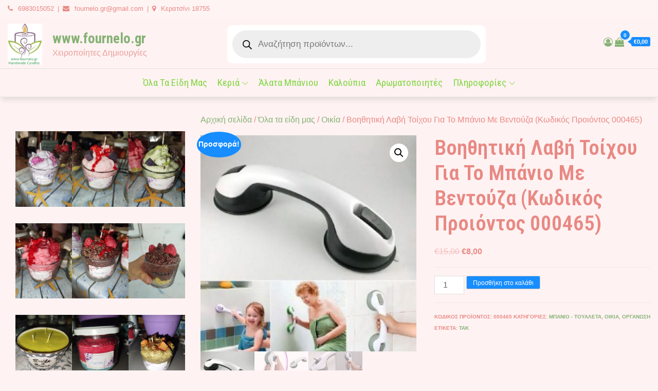

--- FILE ---
content_type: text/css; charset=utf-8
request_url: https://www.fournelo.gr/wp-content/cache/min/1/wp-content/plugins/free-product-table-for-woocommerce/bundle/css/front.css?ver=1753113655
body_size: 21567
content:
table.dataTable{width:100%;margin:0 auto;clear:both;border-collapse:separate;border-spacing:0}table.dataTable thead th,table.dataTable tfoot th{font-weight:700}table.dataTable thead th,table.dataTable thead td{padding:10px 18px;border-bottom:1px solid #111}table.dataTable thead th:active,table.dataTable thead td:active{outline:none}table.dataTable tfoot th,table.dataTable tfoot td{padding:10px 18px 6px 18px;border-top:1px solid #111}table.dataTable thead .sorting,table.dataTable thead .sorting_asc,table.dataTable thead .sorting_desc,table.dataTable thead .sorting_asc_disabled,table.dataTable thead .sorting_desc_disabled{cursor:pointer;*cursor:hand;background-repeat:no-repeat;background-position:center right}table.dataTable thead .sorting{background-image:url(../../../../../../../../plugins/free-product-table-for-woocommerce/bundle/images/sort_both.png)}table.dataTable thead .sorting_asc{background-image:url(../../../../../../../../plugins/free-product-table-for-woocommerce/bundle/images/sort_asc.png)}table.dataTable thead .sorting_desc{background-image:url(../../../../../../../../plugins/free-product-table-for-woocommerce/bundle/images/sort_desc.png)}table.dataTable thead .sorting_asc_disabled{background-image:url(../../../../../../../../plugins/free-product-table-for-woocommerce/bundle/css/DataTables-1.10.18/images/sort_asc_disabled.png)}table.dataTable thead .sorting_desc_disabled{background-image:url(../../../../../../../../plugins/free-product-table-for-woocommerce/bundle/css/DataTables-1.10.18/images/sort_desc_disabled.png)}table.dataTable tbody tr{background-color:#fff}table.dataTable tbody tr.selected{background-color:#b0bed9}table.dataTable tbody th,table.dataTable tbody td{padding:8px 10px}table.dataTable.row-border tbody th,table.dataTable.row-border tbody td,table.dataTable.display tbody th,table.dataTable.display tbody td{border-top:1px solid #ddd}table.dataTable.row-border tbody tr:first-child th,table.dataTable.row-border tbody tr:first-child td,table.dataTable.display tbody tr:first-child th,table.dataTable.display tbody tr:first-child td{border-top:none}table.dataTable.cell-border tbody th,table.dataTable.cell-border tbody td{border-top:1px solid #ddd;border-right:1px solid #ddd}table.dataTable.cell-border tbody tr th:first-child,table.dataTable.cell-border tbody tr td:first-child{border-left:1px solid #ddd}table.dataTable.cell-border tbody tr:first-child th,table.dataTable.cell-border tbody tr:first-child td{border-top:none}table.dataTable.stripe tbody tr.odd,table.dataTable.display tbody tr.odd{background-color:#f9f9f9}table.dataTable.stripe tbody tr.odd.selected,table.dataTable.display tbody tr.odd.selected{background-color:#acbad4}table.dataTable.hover tbody tr:hover,table.dataTable.display tbody tr:hover{background-color:#f6f6f6}table.dataTable.hover tbody tr:hover.selected,table.dataTable.display tbody tr:hover.selected{background-color:#aab7d1}table.dataTable.order-column tbody tr>.sorting_1,table.dataTable.order-column tbody tr>.sorting_2,table.dataTable.order-column tbody tr>.sorting_3,table.dataTable.display tbody tr>.sorting_1,table.dataTable.display tbody tr>.sorting_2,table.dataTable.display tbody tr>.sorting_3{background-color:#fafafa}table.dataTable.order-column tbody tr.selected>.sorting_1,table.dataTable.order-column tbody tr.selected>.sorting_2,table.dataTable.order-column tbody tr.selected>.sorting_3,table.dataTable.display tbody tr.selected>.sorting_1,table.dataTable.display tbody tr.selected>.sorting_2,table.dataTable.display tbody tr.selected>.sorting_3{background-color:#acbad5}table.dataTable.display tbody tr.odd>.sorting_1,table.dataTable.order-column.stripe tbody tr.odd>.sorting_1{background-color:#f1f1f1}table.dataTable.display tbody tr.odd>.sorting_2,table.dataTable.order-column.stripe tbody tr.odd>.sorting_2{background-color:#f3f3f3}table.dataTable.display tbody tr.odd>.sorting_3,table.dataTable.order-column.stripe tbody tr.odd>.sorting_3{background-color:#f5f5f5}table.dataTable.display tbody tr.odd.selected>.sorting_1,table.dataTable.order-column.stripe tbody tr.odd.selected>.sorting_1{background-color:#a6b4cd}table.dataTable.display tbody tr.odd.selected>.sorting_2,table.dataTable.order-column.stripe tbody tr.odd.selected>.sorting_2{background-color:#a8b5cf}table.dataTable.display tbody tr.odd.selected>.sorting_3,table.dataTable.order-column.stripe tbody tr.odd.selected>.sorting_3{background-color:#a9b7d1}table.dataTable.display tbody tr.even>.sorting_1,table.dataTable.order-column.stripe tbody tr.even>.sorting_1{background-color:#fafafa}table.dataTable.display tbody tr.even>.sorting_2,table.dataTable.order-column.stripe tbody tr.even>.sorting_2{background-color:#fcfcfc}table.dataTable.display tbody tr.even>.sorting_3,table.dataTable.order-column.stripe tbody tr.even>.sorting_3{background-color:#fefefe}table.dataTable.display tbody tr.even.selected>.sorting_1,table.dataTable.order-column.stripe tbody tr.even.selected>.sorting_1{background-color:#acbad5}table.dataTable.display tbody tr.even.selected>.sorting_2,table.dataTable.order-column.stripe tbody tr.even.selected>.sorting_2{background-color:#aebcd6}table.dataTable.display tbody tr.even.selected>.sorting_3,table.dataTable.order-column.stripe tbody tr.even.selected>.sorting_3{background-color:#afbdd8}table.dataTable.display tbody tr:hover>.sorting_1,table.dataTable.order-column.hover tbody tr:hover>.sorting_1{background-color:#eaeaea}table.dataTable.display tbody tr:hover>.sorting_2,table.dataTable.order-column.hover tbody tr:hover>.sorting_2{background-color:#ececec}table.dataTable.display tbody tr:hover>.sorting_3,table.dataTable.order-column.hover tbody tr:hover>.sorting_3{background-color:#efefef}table.dataTable.display tbody tr:hover.selected>.sorting_1,table.dataTable.order-column.hover tbody tr:hover.selected>.sorting_1{background-color:#a2aec7}table.dataTable.display tbody tr:hover.selected>.sorting_2,table.dataTable.order-column.hover tbody tr:hover.selected>.sorting_2{background-color:#a3b0c9}table.dataTable.display tbody tr:hover.selected>.sorting_3,table.dataTable.order-column.hover tbody tr:hover.selected>.sorting_3{background-color:#a5b2cb}table.dataTable.no-footer{border-bottom:1px solid #111}table.dataTable.nowrap th,table.dataTable.nowrap td{white-space:nowrap}table.dataTable.compact thead th,table.dataTable.compact thead td{padding:4px 17px 4px 4px}table.dataTable.compact tfoot th,table.dataTable.compact tfoot td{padding:4px}table.dataTable.compact tbody th,table.dataTable.compact tbody td{padding:4px}table.dataTable th.dt-left,table.dataTable td.dt-left{text-align:left}table.dataTable th.dt-center,table.dataTable td.dt-center,table.dataTable td.dataTables_empty{text-align:center}table.dataTable th.dt-right,table.dataTable td.dt-right{text-align:right}table.dataTable th.dt-justify,table.dataTable td.dt-justify{text-align:justify}table.dataTable th.dt-nowrap,table.dataTable td.dt-nowrap{white-space:nowrap}table.dataTable thead th.dt-head-left,table.dataTable thead td.dt-head-left,table.dataTable tfoot th.dt-head-left,table.dataTable tfoot td.dt-head-left{text-align:left}table.dataTable thead th.dt-head-center,table.dataTable thead td.dt-head-center,table.dataTable tfoot th.dt-head-center,table.dataTable tfoot td.dt-head-center{text-align:center}table.dataTable thead th.dt-head-right,table.dataTable thead td.dt-head-right,table.dataTable tfoot th.dt-head-right,table.dataTable tfoot td.dt-head-right{text-align:right}table.dataTable thead th.dt-head-justify,table.dataTable thead td.dt-head-justify,table.dataTable tfoot th.dt-head-justify,table.dataTable tfoot td.dt-head-justify{text-align:justify}table.dataTable thead th.dt-head-nowrap,table.dataTable thead td.dt-head-nowrap,table.dataTable tfoot th.dt-head-nowrap,table.dataTable tfoot td.dt-head-nowrap{white-space:nowrap}table.dataTable tbody th.dt-body-left,table.dataTable tbody td.dt-body-left{text-align:left}table.dataTable tbody th.dt-body-center,table.dataTable tbody td.dt-body-center{text-align:center}table.dataTable tbody th.dt-body-right,table.dataTable tbody td.dt-body-right{text-align:right}table.dataTable tbody th.dt-body-justify,table.dataTable tbody td.dt-body-justify{text-align:justify}table.dataTable tbody th.dt-body-nowrap,table.dataTable tbody td.dt-body-nowrap{white-space:nowrap}table.dataTable,table.dataTable th,table.dataTable td{box-sizing:content-box}.dataTables_wrapper{position:relative;clear:both;*zoom:1;zoom:1}.dataTables_wrapper .dataTables_length{float:left}.dataTables_wrapper .dataTables_filter{float:right;text-align:right}.dataTables_wrapper .dataTables_filter input{margin-left:.5em}.dataTables_wrapper .dataTables_info{clear:both;float:left;padding-top:.755em}.dataTables_wrapper .dataTables_paginate{float:right;text-align:right;padding-top:.25em}.dataTables_wrapper .dataTables_paginate .paginate_button{box-sizing:border-box;display:inline-block;min-width:1.5em;padding:.5em 1em;margin-left:2px;text-align:center;text-decoration:none!important;cursor:pointer;*cursor:hand;color:#333!important;border:1px solid transparent;border-radius:2px}.dataTables_wrapper .dataTables_paginate .paginate_button.current,.dataTables_wrapper .dataTables_paginate .paginate_button.current:hover{color:#333!important;border:1px solid #979797;background-color:#fff;background:-webkit-gradient(linear,left top,left bottom,color-stop(0%,#fff),color-stop(100%,#dcdcdc));background:-webkit-linear-gradient(top,#fff 0%,#dcdcdc 100%);background:-moz-linear-gradient(top,#fff 0%,#dcdcdc 100%);background:-ms-linear-gradient(top,#fff 0%,#dcdcdc 100%);background:-o-linear-gradient(top,#fff 0%,#dcdcdc 100%);background:linear-gradient(to bottom,#fff 0%,#dcdcdc 100%)}.dataTables_wrapper .dataTables_paginate .paginate_button.disabled,.dataTables_wrapper .dataTables_paginate .paginate_button.disabled:hover,.dataTables_wrapper .dataTables_paginate .paginate_button.disabled:active{cursor:default;color:#666!important;border:1px solid transparent;background:transparent;box-shadow:none}.dataTables_wrapper .dataTables_paginate .paginate_button:hover{color:#fff!important;border:1px solid #111;background-color:#585858;background:-webkit-gradient(linear,left top,left bottom,color-stop(0%,#585858),color-stop(100%,#111));background:-webkit-linear-gradient(top,#585858 0%,#111 100%);background:-moz-linear-gradient(top,#585858 0%,#111 100%);background:-ms-linear-gradient(top,#585858 0%,#111 100%);background:-o-linear-gradient(top,#585858 0%,#111 100%);background:linear-gradient(to bottom,#585858 0%,#111 100%)}.dataTables_wrapper .dataTables_paginate .paginate_button:active{outline:none;background-color:#2b2b2b;background:-webkit-gradient(linear,left top,left bottom,color-stop(0%,#2b2b2b),color-stop(100%,#0c0c0c));background:-webkit-linear-gradient(top,#2b2b2b 0%,#0c0c0c 100%);background:-moz-linear-gradient(top,#2b2b2b 0%,#0c0c0c 100%);background:-ms-linear-gradient(top,#2b2b2b 0%,#0c0c0c 100%);background:-o-linear-gradient(top,#2b2b2b 0%,#0c0c0c 100%);background:linear-gradient(to bottom,#2b2b2b 0%,#0c0c0c 100%);box-shadow:inset 0 0 3px #111}.dataTables_wrapper .dataTables_paginate .ellipsis{padding:0 1em}.dataTables_wrapper .dataTables_processing{position:absolute;top:50%;left:50%;width:100%;height:40px;margin-left:-50%;margin-top:-25px;padding-top:20px;text-align:center;font-size:1.2em;background-color:#fff;background:-webkit-gradient(linear,left top,right top,color-stop(0%,rgba(255,255,255,0)),color-stop(25%,rgba(255,255,255,.9)),color-stop(75%,rgba(255,255,255,.9)),color-stop(100%,rgba(255,255,255,0)));background:-webkit-linear-gradient(left,rgba(255,255,255,0) 0%,rgba(255,255,255,.9) 25%,rgba(255,255,255,.9) 75%,rgba(255,255,255,0) 100%);background:-moz-linear-gradient(left,rgba(255,255,255,0) 0%,rgba(255,255,255,.9) 25%,rgba(255,255,255,.9) 75%,rgba(255,255,255,0) 100%);background:-ms-linear-gradient(left,rgba(255,255,255,0) 0%,rgba(255,255,255,.9) 25%,rgba(255,255,255,.9) 75%,rgba(255,255,255,0) 100%);background:-o-linear-gradient(left,rgba(255,255,255,0) 0%,rgba(255,255,255,.9) 25%,rgba(255,255,255,.9) 75%,rgba(255,255,255,0) 100%);background:linear-gradient(to right,rgba(255,255,255,0) 0%,rgba(255,255,255,.9) 25%,rgba(255,255,255,.9) 75%,rgba(255,255,255,0) 100%)}.dataTables_wrapper .dataTables_length,.dataTables_wrapper .dataTables_filter,.dataTables_wrapper .dataTables_info,.dataTables_wrapper .dataTables_processing,.dataTables_wrapper .dataTables_paginate{color:#333}.dataTables_wrapper .dataTables_scroll{clear:both}.dataTables_wrapper .dataTables_scroll div.dataTables_scrollBody{*margin-top:-1px;-webkit-overflow-scrolling:touch}.dataTables_wrapper .dataTables_scroll div.dataTables_scrollBody>table>thead>tr>th,.dataTables_wrapper .dataTables_scroll div.dataTables_scrollBody>table>thead>tr>td,.dataTables_wrapper .dataTables_scroll div.dataTables_scrollBody>table>tbody>tr>th,.dataTables_wrapper .dataTables_scroll div.dataTables_scrollBody>table>tbody>tr>td{vertical-align:middle}.dataTables_wrapper .dataTables_scroll div.dataTables_scrollBody>table>thead>tr>th>div.dataTables_sizing,.dataTables_wrapper .dataTables_scroll div.dataTables_scrollBody>table>thead>tr>td>div.dataTables_sizing,.dataTables_wrapper .dataTables_scroll div.dataTables_scrollBody>table>tbody>tr>th>div.dataTables_sizing,.dataTables_wrapper .dataTables_scroll div.dataTables_scrollBody>table>tbody>tr>td>div.dataTables_sizing{height:0;overflow:hidden;margin:0!important;padding:0!important}.dataTables_wrapper.no-footer .dataTables_scrollBody{border-bottom:1px solid #111}.dataTables_wrapper.no-footer div.dataTables_scrollHead table.dataTable,.dataTables_wrapper.no-footer div.dataTables_scrollBody>table{border-bottom:none}.dataTables_wrapper:after{visibility:hidden;display:block;content:"";clear:both;height:0}@media screen and (max-width:767px){.dataTables_wrapper .dataTables_info,.dataTables_wrapper .dataTables_paginate{float:none;text-align:center}.dataTables_wrapper .dataTables_paginate{margin-top:.5em}}@media screen and (max-width:640px){.dataTables_wrapper .dataTables_length,.dataTables_wrapper .dataTables_filter{float:none;text-align:center}.dataTables_wrapper .dataTables_filter{margin-top:.5em}}table.DTCR_clonedTable.dataTable{position:absolute!important;background-color:rgba(255,255,255,.7);z-index:202}div.DTCR_pointer{width:1px;background-color:#0259c4;z-index:201}table.DTFC_Cloned thead,table.DTFC_Cloned tfoot{background-color:#fff}div.DTFC_Blocker{background-color:#fff}div.DTFC_LeftWrapper table.dataTable,div.DTFC_RightWrapper table.dataTable{margin-bottom:0;z-index:2}div.DTFC_LeftWrapper table.dataTable.no-footer,div.DTFC_RightWrapper table.dataTable.no-footer{border-bottom:none}table.fixedHeader-floating{position:fixed!important;background-color:#fff}table.fixedHeader-floating.no-footer{border-bottom-width:0}table.fixedHeader-locked{position:absolute!important;background-color:#fff}@media print{table.fixedHeader-floating{display:none}}table.dataTable tbody th.focus,table.dataTable tbody td.focus{box-shadow:inset 0 0 1px 2px #36f}div.dtk-focus-alt table.dataTable tbody th.focus,div.dtk-focus-alt table.dataTable tbody td.focus{box-shadow:inset 0 0 1px 2px #ff8b33}table.dataTable.dtr-inline.collapsed>tbody>tr>td.child,table.dataTable.dtr-inline.collapsed>tbody>tr>th.child,table.dataTable.dtr-inline.collapsed>tbody>tr>td.dataTables_empty{cursor:default!important}table.dataTable.dtr-inline.collapsed>tbody>tr>td.child:before,table.dataTable.dtr-inline.collapsed>tbody>tr>th.child:before,table.dataTable.dtr-inline.collapsed>tbody>tr>td.dataTables_empty:before{display:none!important}table.dataTable.dtr-inline.collapsed>tbody>tr[role=row]>td:first-child,table.dataTable.dtr-inline.collapsed>tbody>tr[role=row]>th:first-child{position:relative;padding-left:30px;cursor:pointer}table.dataTable.dtr-inline.collapsed>tbody>tr[role=row]>td:first-child:before,table.dataTable.dtr-inline.collapsed>tbody>tr[role=row]>th:first-child:before{top:9px;left:4px;height:14px;width:14px;display:block;position:absolute;color:#fff;border:2px solid #fff;border-radius:14px;box-shadow:0 0 3px #444;box-sizing:content-box;text-align:center;text-indent:0!important;font-family:"Courier New",Courier,monospace;line-height:14px;content:"+";background-color:#31b131}table.dataTable.dtr-inline.collapsed>tbody>tr.parent>td:first-child:before,table.dataTable.dtr-inline.collapsed>tbody>tr.parent>th:first-child:before{content:"-";background-color:#d33333}table.dataTable.dtr-inline.collapsed.compact>tbody>tr>td:first-child,table.dataTable.dtr-inline.collapsed.compact>tbody>tr>th:first-child{padding-left:27px}table.dataTable.dtr-inline.collapsed.compact>tbody>tr>td:first-child:before,table.dataTable.dtr-inline.collapsed.compact>tbody>tr>th:first-child:before{top:5px;left:4px;height:14px;width:14px;border-radius:14px;line-height:14px;text-indent:3px}table.dataTable.dtr-column>tbody>tr>td.control,table.dataTable.dtr-column>tbody>tr>th.control{position:relative;cursor:pointer}table.dataTable.dtr-column>tbody>tr>td.control:before,table.dataTable.dtr-column>tbody>tr>th.control:before{top:50%;left:50%;height:16px;width:16px;margin-top:-10px;margin-left:-10px;display:block;position:absolute;color:#fff;border:2px solid #fff;border-radius:14px;box-shadow:0 0 3px #444;box-sizing:content-box;text-align:center;text-indent:0!important;font-family:"Courier New",Courier,monospace;line-height:14px;content:"+";background-color:#31b131}table.dataTable.dtr-column>tbody>tr.parent td.control:before,table.dataTable.dtr-column>tbody>tr.parent th.control:before{content:"-";background-color:#d33333}table.dataTable>tbody>tr.child{padding:.5em 1em}table.dataTable>tbody>tr.child:hover{background:transparent!important}table.dataTable>tbody>tr.child ul.dtr-details{display:inline-block;list-style-type:none;margin:0;padding:0}table.dataTable>tbody>tr.child ul.dtr-details>li{border-bottom:1px solid #efefef;padding:.5em 0}table.dataTable>tbody>tr.child ul.dtr-details>li:first-child{padding-top:0}table.dataTable>tbody>tr.child ul.dtr-details>li:last-child{border-bottom:none}table.dataTable>tbody>tr.child span.dtr-title{display:inline-block;min-width:75px;font-weight:700}div.dtr-modal{position:fixed;box-sizing:border-box;top:0;left:0;height:100%;width:100%;z-index:100;padding:10em 1em}div.dtr-modal div.dtr-modal-display{position:absolute;top:0;left:0;bottom:0;right:0;width:50%;height:50%;overflow:auto;margin:auto;z-index:102;overflow:auto;background-color:#f5f5f7;border:1px solid #000;border-radius:.5em;box-shadow:0 12px 30px rgba(0,0,0,.6)}div.dtr-modal div.dtr-modal-content{position:relative;padding:1em}div.dtr-modal div.dtr-modal-close{position:absolute;top:6px;right:6px;width:22px;height:22px;border:1px solid #eaeaea;background-color:#f9f9f9;text-align:center;border-radius:3px;cursor:pointer;z-index:12}div.dtr-modal div.dtr-modal-close:hover{background-color:#eaeaea}div.dtr-modal div.dtr-modal-background{position:fixed;top:0;left:0;right:0;bottom:0;z-index:101;background:rgba(0,0,0,.6)}@media screen and (max-width:767px){div.dtr-modal div.dtr-modal-display{width:95%}}table.dataTable tr.dtrg-group td{background-color:#e0e0e0}table.dataTable tr.dtrg-group.dtrg-level-0 td{font-weight:700}table.dataTable tr.dtrg-group.dtrg-level-1 td,table.dataTable tr.dtrg-group.dtrg-level-2 td{background-color:#f0f0f0;padding-top:.25em;padding-bottom:.25em;padding-left:2em;font-size:.9em}table.dataTable tr.dtrg-group.dtrg-level-2 td{background-color:#f3f3f3}table.dt-rowReorder-float{position:absolute!important;opacity:.8;table-layout:fixed;outline:2px solid #888;outline-offset:-2px;z-index:2001}tr.dt-rowReorder-moving{outline:2px solid #555;outline-offset:-2px}body.dt-rowReorder-noOverflow{overflow-x:hidden}table.dataTable td.reorder{text-align:center;cursor:move}div.dts{display:block!important}div.dts tbody th,div.dts tbody td{white-space:nowrap}div.dts div.dts_loading{z-index:1}div.dts div.dts_label{position:absolute;right:10px;background:rgba(0,0,0,.8);color:#fff;box-shadow:3px 3px 10px rgba(0,0,0,.5);text-align:right;border-radius:3px;padding:.4em;z-index:2;display:none}div.dts div.dataTables_scrollBody{background:repeating-linear-gradient(45deg,#edeeff,#edeeff 10px,#fff 10px,#fff 20px)}div.dts div.dataTables_scrollBody table{z-index:2}div.dts div.dataTables_paginate,div.dts div.dataTables_length{display:none}table.dataTable tbody>tr.selected,table.dataTable tbody>tr>.selected{background-color:#b0bed9}table.dataTable.stripe tbody>tr.odd.selected,table.dataTable.stripe tbody>tr.odd>.selected,table.dataTable.display tbody>tr.odd.selected,table.dataTable.display tbody>tr.odd>.selected{background-color:#acbad4}table.dataTable.hover tbody>tr.selected:hover,table.dataTable.hover tbody>tr>.selected:hover,table.dataTable.display tbody>tr.selected:hover,table.dataTable.display tbody>tr>.selected:hover{background-color:#aab7d1}table.dataTable.order-column tbody>tr.selected>.sorting_1,table.dataTable.order-column tbody>tr.selected>.sorting_2,table.dataTable.order-column tbody>tr.selected>.sorting_3,table.dataTable.order-column tbody>tr>.selected,table.dataTable.display tbody>tr.selected>.sorting_1,table.dataTable.display tbody>tr.selected>.sorting_2,table.dataTable.display tbody>tr.selected>.sorting_3,table.dataTable.display tbody>tr>.selected{background-color:#acbad5}table.dataTable.display tbody>tr.odd.selected>.sorting_1,table.dataTable.order-column.stripe tbody>tr.odd.selected>.sorting_1{background-color:#a6b4cd}table.dataTable.display tbody>tr.odd.selected>.sorting_2,table.dataTable.order-column.stripe tbody>tr.odd.selected>.sorting_2{background-color:#a8b5cf}table.dataTable.display tbody>tr.odd.selected>.sorting_3,table.dataTable.order-column.stripe tbody>tr.odd.selected>.sorting_3{background-color:#a9b7d1}table.dataTable.display tbody>tr.even.selected>.sorting_1,table.dataTable.order-column.stripe tbody>tr.even.selected>.sorting_1{background-color:#acbad5}table.dataTable.display tbody>tr.even.selected>.sorting_2,table.dataTable.order-column.stripe tbody>tr.even.selected>.sorting_2{background-color:#aebcd6}table.dataTable.display tbody>tr.even.selected>.sorting_3,table.dataTable.order-column.stripe tbody>tr.even.selected>.sorting_3{background-color:#afbdd8}table.dataTable.display tbody>tr.odd>.selected,table.dataTable.order-column.stripe tbody>tr.odd>.selected{background-color:#a6b4cd}table.dataTable.display tbody>tr.even>.selected,table.dataTable.order-column.stripe tbody>tr.even>.selected{background-color:#acbad5}table.dataTable.display tbody>tr.selected:hover>.sorting_1,table.dataTable.order-column.hover tbody>tr.selected:hover>.sorting_1{background-color:#a2aec7}table.dataTable.display tbody>tr.selected:hover>.sorting_2,table.dataTable.order-column.hover tbody>tr.selected:hover>.sorting_2{background-color:#a3b0c9}table.dataTable.display tbody>tr.selected:hover>.sorting_3,table.dataTable.order-column.hover tbody>tr.selected:hover>.sorting_3{background-color:#a5b2cb}table.dataTable.display tbody>tr:hover>.selected,table.dataTable.display tbody>tr>.selected:hover,table.dataTable.order-column.hover tbody>tr:hover>.selected,table.dataTable.order-column.hover tbody>tr>.selected:hover{background-color:#a2aec7}table.dataTable tbody td.select-checkbox,table.dataTable tbody th.select-checkbox{position:relative}table.dataTable tbody td.select-checkbox:before,table.dataTable tbody td.select-checkbox:after,table.dataTable tbody th.select-checkbox:before,table.dataTable tbody th.select-checkbox:after{display:block;position:absolute;top:1.2em;left:50%;width:12px;height:12px;box-sizing:border-box}table.dataTable tbody td.select-checkbox:before,table.dataTable tbody th.select-checkbox:before{content:" ";margin-top:-6px;margin-left:-6px;border:1px solid #000;border-radius:3px}table.dataTable tr.selected td.select-checkbox:after,table.dataTable tr.selected th.select-checkbox:after{content:"✔";margin-top:-11px;margin-left:-4px;text-align:center;text-shadow:1px 1px #b0bed9,-1px -1px #b0bed9,1px -1px #b0bed9,-1px 1px #b0bed9}div.dataTables_wrapper span.select-info,div.dataTables_wrapper span.select-item{margin-left:.5em}@media screen and (max-width:640px){div.dataTables_wrapper span.select-info,div.dataTables_wrapper span.select-item{margin-left:0;display:block}}.iziToast-capsule{font-size:0;height:0;width:100%;transform:translateZ(0);backface-visibility:hidden;transition:transform .5s cubic-bezier(.25,.8,.25,1),height .5s cubic-bezier(.25,.8,.25,1)}.iziToast-capsule,.iziToast-capsule *{box-sizing:border-box}.iziToast-overlay{display:block;position:fixed;top:-100px;left:0;right:0;bottom:-100px;z-index:997}.iziToast{display:inline-block;clear:both;position:relative;font-family:"Lato",Tahoma,Arial;font-size:14px;padding:8px 45px 9px 0;background:rgba(238,238,238,.9);border-color:rgba(238,238,238,.9);width:100%;pointer-events:all;cursor:default;transform:translateX(0);-webkit-touch-callout:none;-webkit-user-select:none;-khtml-user-select:none;-moz-user-select:none;-ms-user-select:none;user-select:none;min-height:54px}.iziToast>.iziToast-progressbar{position:absolute;left:0;bottom:0;width:100%;z-index:1;background:rgba(255,255,255,.2)}.iziToast>.iziToast-progressbar>div{height:2px;width:100%;background:rgba(0,0,0,.3);border-radius:0 0 3px 3px}.iziToast.iziToast-balloon:before{content:"";position:absolute;right:8px;left:auto;width:0;height:0;top:100%;border-right:0 solid transparent;border-left:15px solid transparent;border-top:10px solid #000;border-top-color:inherit;border-radius:0}.iziToast.iziToast-balloon .iziToast-progressbar{top:0;bottom:auto}.iziToast.iziToast-balloon>div{border-radius:0 0 0 3px}.iziToast>.iziToast-cover{position:absolute;left:0;top:0;bottom:0;height:100%;margin:0;background-size:100%;background-position:50% 50%;background-repeat:no-repeat;background-color:rgba(0,0,0,.1)}.iziToast>.iziToast-close{position:absolute;right:0;top:0;border:0;padding:0;opacity:.6;width:42px;height:100%;background:url([data-uri]) no-repeat 50% 50%;background-size:8px;cursor:pointer;outline:none}.iziToast>.iziToast-close:hover{opacity:1}.iziToast>.iziToast-body{position:relative;padding:0 0 0 10px;height:auto;min-height:36px;margin:0 0 0 15px;text-align:left}.iziToast>.iziToast-body:after{content:"";display:table;clear:both}.iziToast>.iziToast-body .iziToast-texts{margin:10px 0 0 0;padding-right:2px;display:inline-block;float:left}.iziToast>.iziToast-body .iziToast-inputs{min-height:19px;float:left;margin:3px -2px}.iziToast>.iziToast-body .iziToast-inputs>input:not([type=checkbox]):not([type=radio]),.iziToast>.iziToast-body .iziToast-inputs>select{position:relative;display:inline-block;margin:2px;border-radius:2px;border:0;padding:4px 7px;font-size:13px;letter-spacing:.02em;background:rgba(0,0,0,.1);color:#000;box-shadow:0 0 0 1px rgba(0,0,0,.2);min-height:26px}.iziToast>.iziToast-body .iziToast-inputs>input:not([type=checkbox]):not([type=radio]):focus,.iziToast>.iziToast-body .iziToast-inputs>select:focus{box-shadow:0 0 0 1px rgba(0,0,0,.6)}.iziToast>.iziToast-body .iziToast-buttons{min-height:17px;float:left;margin:4px -2px}.iziToast>.iziToast-body .iziToast-buttons>a,.iziToast>.iziToast-body .iziToast-buttons>button,.iziToast>.iziToast-body .iziToast-buttons>input:not([type=checkbox]):not([type=radio]){position:relative;display:inline-block;margin:2px;border-radius:2px;border:0;padding:5px 10px;font-size:12px;letter-spacing:.02em;cursor:pointer;background:rgba(0,0,0,.1);color:#000}.iziToast>.iziToast-body .iziToast-buttons>a:hover,.iziToast>.iziToast-body .iziToast-buttons>button:hover,.iziToast>.iziToast-body .iziToast-buttons>input:not([type=checkbox]):not([type=radio]):hover{background:rgba(0,0,0,.2)}.iziToast>.iziToast-body .iziToast-buttons>a:focus,.iziToast>.iziToast-body .iziToast-buttons>button:focus,.iziToast>.iziToast-body .iziToast-buttons>input:not([type=checkbox]):not([type=radio]):focus{box-shadow:0 0 0 1px rgba(0,0,0,.6)}.iziToast>.iziToast-body .iziToast-buttons>a:active,.iziToast>.iziToast-body .iziToast-buttons>button:active,.iziToast>.iziToast-body .iziToast-buttons>input:not([type=checkbox]):not([type=radio]):active{top:1px}.iziToast>.iziToast-body .iziToast-icon{height:100%;position:absolute;left:0;top:50%;display:table;font-size:23px;line-height:24px;margin-top:-12px;color:#000;width:24px;height:24px}.iziToast>.iziToast-body .iziToast-icon.ico-info{background:url([data-uri]) no-repeat 50% 50%;background-size:85%}.iziToast>.iziToast-body .iziToast-icon.ico-warning{background:url([data-uri]) no-repeat 50% 50%;background-size:85%}.iziToast>.iziToast-body .iziToast-icon.ico-error{background:url([data-uri]) no-repeat 50% 50%;background-size:80%}.iziToast>.iziToast-body .iziToast-icon.ico-success{background:url([data-uri]) no-repeat 50% 50%;background-size:85%}.iziToast>.iziToast-body .iziToast-icon.ico-question{background:url([data-uri]) no-repeat 50% 50%;background-size:85%}.iziToast>.iziToast-body .iziToast-title{padding:0;margin:0;line-height:16px;font-size:14px;text-align:left;float:left;color:#000;white-space:normal}.iziToast>.iziToast-body .iziToast-message{padding:0;margin:0 0 10px 0;font-size:14px;line-height:16px;text-align:left;float:left;color:rgba(0,0,0,.6);white-space:normal}.iziToast.iziToast-animateInside .iziToast-title,.iziToast.iziToast-animateInside .iziToast-message,.iziToast.iziToast-animateInside .iziToast-icon,.iziToast.iziToast-animateInside .iziToast-buttons-child,.iziToast.iziToast-animateInside .iziToast-inputs-child{opacity:0}.iziToast-target{position:relative;width:100%;margin:0 auto}.iziToast-target .iziToast-capsule{overflow:hidden}.iziToast-target .iziToast-capsule:after{visibility:hidden;display:block;font-size:0;content:" ";clear:both;height:0}.iziToast-target .iziToast-capsule .iziToast{width:100%;float:left}.iziToast-wrapper{z-index:99999;position:fixed;width:100%;pointer-events:none;display:flex;flex-direction:column}.iziToast-wrapper .iziToast.iziToast-balloon:before{border-right:0 solid transparent;border-left:15px solid transparent;border-top:10px solid #000;border-top-color:inherit;right:8px;left:auto}.iziToast-wrapper-bottomLeft{left:0;bottom:0;text-align:left}.iziToast-wrapper-bottomLeft .iziToast.iziToast-balloon:before{border-right:15px solid transparent;border-left:0 solid transparent;right:auto;left:8px}.iziToast-wrapper-bottomRight{right:0;bottom:0;text-align:right}.iziToast-wrapper-topLeft{left:0;top:0;text-align:left}.iziToast-wrapper-topLeft .iziToast.iziToast-balloon:before{border-right:15px solid transparent;border-left:0 solid transparent;right:auto;left:8px}.iziToast-wrapper-topRight{top:0;right:0;text-align:right}.iziToast-wrapper-topCenter{top:0;left:0;right:0;text-align:center}.iziToast-wrapper-bottomCenter{bottom:0;left:0;right:0;text-align:center}.iziToast-wrapper-center{top:0;bottom:0;left:0;right:0;text-align:center;justify-content:center;flex-flow:column;align-items:center}.iziToast-rtl{direction:rtl;padding:8px 0 9px 45px;font-family:Tahoma,"Lato",Arial}.iziToast-rtl .iziToast-cover{left:auto;right:0}.iziToast-rtl .iziToast-close{right:auto;left:0}.iziToast-rtl .iziToast-body{padding:0 10px 0 0;margin:0 16px 0 0;text-align:right}.iziToast-rtl .iziToast-body .iziToast-buttons,.iziToast-rtl .iziToast-body .iziToast-inputs,.iziToast-rtl .iziToast-body .iziToast-texts,.iziToast-rtl .iziToast-body .iziToast-title,.iziToast-rtl .iziToast-body .iziToast-message{float:right;text-align:right}.iziToast-rtl .iziToast-body .iziToast-icon{left:auto;right:0}@media only screen and (min-width:568px){.iziToast-wrapper{padding:10px 15px}.iziToast{margin:5px 0;border-radius:3px;width:auto}.iziToast:after{content:"";z-index:-1;position:absolute;top:0;left:0;width:100%;height:100%;border-radius:3px;box-shadow:inset 0 -10px 20px -10px rgba(0,0,0,.2),inset 0 0 5px rgba(0,0,0,.1),0 8px 8px -5px rgba(0,0,0,.25)}.iziToast:not(.iziToast-rtl) .iziToast-cover{border-radius:3px 0 0 3px}.iziToast.iziToast-rtl .iziToast-cover{border-radius:0 3px 3px 0}.iziToast.iziToast-color-dark:after{box-shadow:inset 0 -10px 20px -10px rgba(255,255,255,.3),0 10px 10px -5px rgba(0,0,0,.25)}.iziToast.iziToast-balloon .iziToast-progressbar{background:transparent}.iziToast.iziToast-balloon:after{box-shadow:0 10px 10px -5px rgba(0,0,0,.25),inset 0 10px 20px -5px rgba(0,0,0,.25)}.iziToast-target .iziToast:after{box-shadow:inset 0 -10px 20px -10px rgba(0,0,0,.2),inset 0 0 5px rgba(0,0,0,.1)}}.iziToast.iziToast-theme-dark{background:#565c70;border-color:#565c70}.iziToast.iziToast-theme-dark .iziToast-title{color:#fff}.iziToast.iziToast-theme-dark .iziToast-message{color:rgba(255,255,255,.7);font-weight:300}.iziToast.iziToast-theme-dark .iziToast-close{background:url([data-uri]) no-repeat 50% 50%;background-size:8px}.iziToast.iziToast-theme-dark .iziToast-icon{color:#fff}.iziToast.iziToast-theme-dark .iziToast-icon.ico-info{background:url([data-uri]) no-repeat 50% 50%;background-size:85%}.iziToast.iziToast-theme-dark .iziToast-icon.ico-warning{background:url([data-uri]) no-repeat 50% 50%;background-size:85%}.iziToast.iziToast-theme-dark .iziToast-icon.ico-error{background:url([data-uri]) no-repeat 50% 50%;background-size:80%}.iziToast.iziToast-theme-dark .iziToast-icon.ico-success{background:url([data-uri]) no-repeat 50% 50%;background-size:85%}.iziToast.iziToast-theme-dark .iziToast-icon.ico-question{background:url([data-uri]) no-repeat 50% 50%;background-size:85%}.iziToast.iziToast-theme-dark .iziToast-buttons>a,.iziToast.iziToast-theme-dark .iziToast-buttons>button,.iziToast.iziToast-theme-dark .iziToast-buttons>input{color:#fff;background:rgba(255,255,255,.1)}.iziToast.iziToast-theme-dark .iziToast-buttons>a:hover,.iziToast.iziToast-theme-dark .iziToast-buttons>button:hover,.iziToast.iziToast-theme-dark .iziToast-buttons>input:hover{background:rgba(255,255,255,.2)}.iziToast.iziToast-theme-dark .iziToast-buttons>a:focus,.iziToast.iziToast-theme-dark .iziToast-buttons>button:focus,.iziToast.iziToast-theme-dark .iziToast-buttons>input:focus{box-shadow:0 0 0 1px rgba(255,255,255,.6)}.iziToast.iziToast-color-red{background:rgba(255,175,180,.9);border-color:rgba(255,175,180,.9)}.iziToast.iziToast-color-orange{background:rgba(255,207,165,.9);border-color:rgba(255,207,165,.9)}.iziToast.iziToast-color-yellow{background:rgba(255,249,178,.9);border-color:rgba(255,249,178,.9)}.iziToast.iziToast-color-blue{background:rgba(157,222,255,.9);border-color:rgba(157,222,255,.9)}.iziToast.iziToast-color-green{background:rgba(166,239,184,.9);border-color:rgba(166,239,184,.9)}.iziToast.iziToast-layout2 .iziToast-body .iziToast-texts,.iziToast.iziToast-layout2 .iziToast-body .iziToast-message{width:100%}.iziToast.iziToast-layout3{border-radius:2px}.iziToast.iziToast-layout3::after{display:none}.iziToast.revealIn,.iziToast .revealIn{-webkit-animation:iziT-revealIn 1s cubic-bezier(.25,1.6,.25,1) both;-moz-animation:iziT-revealIn 1s cubic-bezier(.25,1.6,.25,1) both;animation:iziT-revealIn 1s cubic-bezier(.25,1.6,.25,1) both}.iziToast.slideIn,.iziToast .slideIn{-webkit-animation:iziT-slideIn 1s cubic-bezier(.16,.81,.32,1) both;-moz-animation:iziT-slideIn 1s cubic-bezier(.16,.81,.32,1) both;animation:iziT-slideIn 1s cubic-bezier(.16,.81,.32,1) both}.iziToast.bounceInLeft{-webkit-animation:iziT-bounceInLeft .7s ease-in-out both;animation:iziT-bounceInLeft .7s ease-in-out both}.iziToast.bounceInRight{-webkit-animation:iziT-bounceInRight .85s ease-in-out both;animation:iziT-bounceInRight .85s ease-in-out both}.iziToast.bounceInDown{-webkit-animation:iziT-bounceInDown .7s ease-in-out both;animation:iziT-bounceInDown .7s ease-in-out both}.iziToast.bounceInUp{-webkit-animation:iziT-bounceInUp .7s ease-in-out both;animation:iziT-bounceInUp .7s ease-in-out both}.iziToast.fadeIn,.iziToast .fadeIn{-webkit-animation:iziT-fadeIn .5s ease both;animation:iziT-fadeIn .5s ease both}.iziToast.fadeInUp{-webkit-animation:iziT-fadeInUp .7s ease both;animation:iziT-fadeInUp .7s ease both}.iziToast.fadeInDown{-webkit-animation:iziT-fadeInDown .7s ease both;animation:iziT-fadeInDown .7s ease both}.iziToast.fadeInLeft{-webkit-animation:iziT-fadeInLeft .85s cubic-bezier(.25,.8,.25,1) both;animation:iziT-fadeInLeft .85s cubic-bezier(.25,.8,.25,1) both}.iziToast.fadeInRight{-webkit-animation:iziT-fadeInRight .85s cubic-bezier(.25,.8,.25,1) both;animation:iziT-fadeInRight .85s cubic-bezier(.25,.8,.25,1) both}.iziToast.flipInX{-webkit-animation:iziT-flipInX .85s cubic-bezier(.35,0,.25,1) both;animation:iziT-flipInX .85s cubic-bezier(.35,0,.25,1) both}.iziToast.fadeOut{-webkit-animation:iziT-fadeOut .7s ease both;animation:iziT-fadeOut .7s ease both}.iziToast.fadeOutDown{-webkit-animation:iziT-fadeOutDown .7s cubic-bezier(.4,.45,.15,.91) both;animation:iziT-fadeOutDown .7s cubic-bezier(.4,.45,.15,.91) both}.iziToast.fadeOutUp{-webkit-animation:iziT-fadeOutUp .7s cubic-bezier(.4,.45,.15,.91) both;animation:iziT-fadeOutUp .7s cubic-bezier(.4,.45,.15,.91) both}.iziToast.fadeOutLeft{-webkit-animation:iziT-fadeOutLeft .5s ease both;animation:iziT-fadeOutLeft .5s ease both}.iziToast.fadeOutRight{-webkit-animation:iziT-fadeOutRight .5s ease both;animation:iziT-fadeOutRight .5s ease both}.iziToast.flipOutX{-webkit-backface-visibility:visible!important;backface-visibility:visible!important;-webkit-animation:iziT-flipOutX .7s cubic-bezier(.4,.45,.15,.91) both;animation:iziT-flipOutX .7s cubic-bezier(.4,.45,.15,.91) both}.iziToast-overlay.fadeIn{-webkit-animation:iziT-fadeIn .5s ease both;animation:iziT-fadeIn .5s ease both}.iziToast-overlay.fadeOut{-webkit-animation:iziT-fadeOut .7s ease both;animation:iziT-fadeOut .7s ease both}@-webkit-keyframes iziT-revealIn{0%{opacity:0;-webkit-transform:scale3d(.3,.3,1)}100%{opacity:1}}@-moz-keyframes iziT-revealIn{0%{opacity:0;-moz-transform:scale3d(.3,.3,1)}100%{opacity:1}}@-webkit-keyframes iziT-slideIn{0%{opacity:0;-webkit-transform:translateX(50px)}100%{opacity:1;-webkit-transform:translateX(0)}}@-moz-keyframes iziT-slideIn{0%{opacity:0;-moz-transform:translateX(50px)}100%{opacity:1;-moz-transform:translateX(0)}}@-webkit-keyframes iziT-bounceInLeft{0%{opacity:0;-webkit-transform:translateX(280px)}50%{opacity:1;-webkit-transform:translateX(-20px)}70%{-webkit-transform:translateX(10px)}100%{-webkit-transform:translateX(0)}}@-webkit-keyframes iziT-bounceInRight{0%{opacity:0;-webkit-transform:translateX(-280px)}50%{opacity:1;-webkit-transform:translateX(20px)}70%{-webkit-transform:translateX(-10px)}100%{-webkit-transform:translateX(0)}}@-webkit-keyframes iziT-bounceInDown{0%{opacity:0;-webkit-transform:translateY(-200px)}50%{opacity:1;-webkit-transform:translateY(10px)}70%{-webkit-transform:translateY(-5px)}100%{-webkit-transform:translateY(0)}}@-webkit-keyframes iziT-bounceInUp{0%{opacity:0;-webkit-transform:translateY(200px)}50%{opacity:1;-webkit-transform:translateY(-10px)}70%{-webkit-transform:translateY(5px)}100%{-webkit-transform:translateY(0)}}@-webkit-keyframes iziT-fadeIn{from{opacity:0}to{opacity:1}}@-webkit-keyframes iziT-fadeInUp{from{opacity:0;-webkit-transform:translate3d(0,100%,0);transform:translate3d(0,100%,0)}to{opacity:1;-webkit-transform:none;transform:none}}@-webkit-keyframes iziT-fadeInDown{from{opacity:0;-webkit-transform:translate3d(0,-100%,0);transform:translate3d(0,-100%,0)}to{opacity:1;-webkit-transform:none;transform:none}}@-webkit-keyframes iziT-fadeInLeft{from{opacity:0;-webkit-transform:translate3d(300px,0,0);transform:translate3d(300px,0,0)}to{opacity:1;-webkit-transform:none;transform:none}}@-webkit-keyframes iziT-fadeInRight{from{opacity:0;-webkit-transform:translate3d(-300px,0,0);transform:translate3d(-300px,0,0)}to{opacity:1;-webkit-transform:none;transform:none}}@-webkit-keyframes iziT-flipInX{from{-webkit-transform:perspective(400px) rotate3d(1,0,0,90deg);transform:perspective(400px) rotate3d(1,0,0,90deg);opacity:0}40%{-webkit-transform:perspective(400px) rotate3d(1,0,0,-20deg);transform:perspective(400px) rotate3d(1,0,0,-20deg)}60%{-webkit-transform:perspective(400px) rotate3d(1,0,0,10deg);transform:perspective(400px) rotate3d(1,0,0,10deg);opacity:1}80%{-webkit-transform:perspective(400px) rotate3d(1,0,0,-5deg);transform:perspective(400px) rotate3d(1,0,0,-5deg)}to{-webkit-transform:perspective(400px);transform:perspective(400px)}}@-webkit-keyframes iziT-fadeOut{from{opacity:1}to{opacity:0}}@-webkit-keyframes iziT-fadeOutDown{from{opacity:1}to{opacity:0;-webkit-transform:translate3d(0,100%,0);transform:translate3d(0,100%,0)}}@-webkit-keyframes iziT-fadeOutUp{from{opacity:1}to{opacity:0;-webkit-transform:translate3d(0,-100%,0);transform:translate3d(0,-100%,0)}}@-webkit-keyframes iziT-fadeOutLeft{from{opacity:1}to{opacity:0;-webkit-transform:translate3d(-200px,0,0);transform:translate3d(-200px,0,0)}}@-webkit-keyframes iziT-fadeOutRight{from{opacity:1}to{opacity:0;-webkit-transform:translate3d(200px,0,0);transform:translate3d(200px,0,0)}}@-webkit-keyframes iziT-flipOutX{from{-webkit-transform:perspective(400px);transform:perspective(400px)}30%{-webkit-transform:perspective(400px) rotate3d(1,0,0,-20deg);transform:perspective(400px) rotate3d(1,0,0,-20deg);opacity:1}to{-webkit-transform:perspective(400px) rotate3d(1,0,0,90deg);transform:perspective(400px) rotate3d(1,0,0,90deg);opacity:0}}@-moz-keyframes iziT-revealIn{0%{opacity:0;transform:scale3d(.3,.3,1)}100%{opacity:1}}@-webkit-keyframes iziT-revealIn{0%{opacity:0;transform:scale3d(.3,.3,1)}100%{opacity:1}}@-o-keyframes iziT-revealIn{0%{opacity:0;transform:scale3d(.3,.3,1)}100%{opacity:1}}@keyframes iziT-revealIn{0%{opacity:0;transform:scale3d(.3,.3,1)}100%{opacity:1}}@-moz-keyframes iziT-slideIn{0%{opacity:0;transform:translateX(50px)}100%{opacity:1;transform:translateX(0)}}@-webkit-keyframes iziT-slideIn{0%{opacity:0;transform:translateX(50px)}100%{opacity:1;transform:translateX(0)}}@-o-keyframes iziT-slideIn{0%{opacity:0;transform:translateX(50px)}100%{opacity:1;transform:translateX(0)}}@keyframes iziT-slideIn{0%{opacity:0;transform:translateX(50px)}100%{opacity:1;transform:translateX(0)}}@-moz-keyframes iziT-bounceInLeft{0%{opacity:0;transform:translateX(280px)}50%{opacity:1;transform:translateX(-20px)}70%{transform:translateX(10px)}100%{transform:translateX(0)}}@-webkit-keyframes iziT-bounceInLeft{0%{opacity:0;transform:translateX(280px)}50%{opacity:1;transform:translateX(-20px)}70%{transform:translateX(10px)}100%{transform:translateX(0)}}@-o-keyframes iziT-bounceInLeft{0%{opacity:0;transform:translateX(280px)}50%{opacity:1;transform:translateX(-20px)}70%{transform:translateX(10px)}100%{transform:translateX(0)}}@keyframes iziT-bounceInLeft{0%{opacity:0;transform:translateX(280px)}50%{opacity:1;transform:translateX(-20px)}70%{transform:translateX(10px)}100%{transform:translateX(0)}}@-moz-keyframes iziT-bounceInRight{0%{opacity:0;transform:translateX(-280px)}50%{opacity:1;transform:translateX(20px)}70%{transform:translateX(-10px)}100%{transform:translateX(0)}}@-webkit-keyframes iziT-bounceInRight{0%{opacity:0;transform:translateX(-280px)}50%{opacity:1;transform:translateX(20px)}70%{transform:translateX(-10px)}100%{transform:translateX(0)}}@-o-keyframes iziT-bounceInRight{0%{opacity:0;transform:translateX(-280px)}50%{opacity:1;transform:translateX(20px)}70%{transform:translateX(-10px)}100%{transform:translateX(0)}}@keyframes iziT-bounceInRight{0%{opacity:0;transform:translateX(-280px)}50%{opacity:1;transform:translateX(20px)}70%{transform:translateX(-10px)}100%{transform:translateX(0)}}@-moz-keyframes iziT-bounceInDown{0%{opacity:0;transform:translateY(-200px)}50%{opacity:1;transform:translateY(10px)}70%{transform:translateY(-5px)}100%{transform:translateY(0)}}@-webkit-keyframes iziT-bounceInDown{0%{opacity:0;transform:translateY(-200px)}50%{opacity:1;transform:translateY(10px)}70%{transform:translateY(-5px)}100%{transform:translateY(0)}}@-o-keyframes iziT-bounceInDown{0%{opacity:0;transform:translateY(-200px)}50%{opacity:1;transform:translateY(10px)}70%{transform:translateY(-5px)}100%{transform:translateY(0)}}@keyframes iziT-bounceInDown{0%{opacity:0;transform:translateY(-200px)}50%{opacity:1;transform:translateY(10px)}70%{transform:translateY(-5px)}100%{transform:translateY(0)}}@-moz-keyframes iziT-bounceInUp{0%{opacity:0;transform:translateY(200px)}50%{opacity:1;transform:translateY(-10px)}70%{transform:translateY(5px)}100%{transform:translateY(0)}}@-webkit-keyframes iziT-bounceInUp{0%{opacity:0;transform:translateY(200px)}50%{opacity:1;transform:translateY(-10px)}70%{transform:translateY(5px)}100%{transform:translateY(0)}}@-o-keyframes iziT-bounceInUp{0%{opacity:0;transform:translateY(200px)}50%{opacity:1;transform:translateY(-10px)}70%{transform:translateY(5px)}100%{transform:translateY(0)}}@keyframes iziT-bounceInUp{0%{opacity:0;transform:translateY(200px)}50%{opacity:1;transform:translateY(-10px)}70%{transform:translateY(5px)}100%{transform:translateY(0)}}@-moz-keyframes iziT-fadeIn{from{opacity:0}to{opacity:1}}@-webkit-keyframes iziT-fadeIn{from{opacity:0}to{opacity:1}}@-o-keyframes iziT-fadeIn{from{opacity:0}to{opacity:1}}@keyframes iziT-fadeIn{from{opacity:0}to{opacity:1}}@-moz-keyframes iziT-fadeInUp{from{opacity:0;-webkit-transform:translate3d(0,100%,0);transform:translate3d(0,100%,0)}to{opacity:1;-webkit-transform:none;transform:none}}@-webkit-keyframes iziT-fadeInUp{from{opacity:0;-webkit-transform:translate3d(0,100%,0);transform:translate3d(0,100%,0)}to{opacity:1;-webkit-transform:none;transform:none}}@-o-keyframes iziT-fadeInUp{from{opacity:0;-webkit-transform:translate3d(0,100%,0);transform:translate3d(0,100%,0)}to{opacity:1;-webkit-transform:none;transform:none}}@keyframes iziT-fadeInUp{from{opacity:0;-webkit-transform:translate3d(0,100%,0);transform:translate3d(0,100%,0)}to{opacity:1;-webkit-transform:none;transform:none}}@-moz-keyframes iziT-fadeInDown{from{opacity:0;-webkit-transform:translate3d(0,-100%,0);transform:translate3d(0,-100%,0)}to{opacity:1;-webkit-transform:none;transform:none}}@-webkit-keyframes iziT-fadeInDown{from{opacity:0;-webkit-transform:translate3d(0,-100%,0);transform:translate3d(0,-100%,0)}to{opacity:1;-webkit-transform:none;transform:none}}@-o-keyframes iziT-fadeInDown{from{opacity:0;-webkit-transform:translate3d(0,-100%,0);transform:translate3d(0,-100%,0)}to{opacity:1;-webkit-transform:none;transform:none}}@keyframes iziT-fadeInDown{from{opacity:0;-webkit-transform:translate3d(0,-100%,0);transform:translate3d(0,-100%,0)}to{opacity:1;-webkit-transform:none;transform:none}}@-moz-keyframes iziT-fadeInLeft{from{opacity:0;-webkit-transform:translate3d(300px,0,0);transform:translate3d(300px,0,0)}to{opacity:1;-webkit-transform:none;transform:none}}@-webkit-keyframes iziT-fadeInLeft{from{opacity:0;-webkit-transform:translate3d(300px,0,0);transform:translate3d(300px,0,0)}to{opacity:1;-webkit-transform:none;transform:none}}@-o-keyframes iziT-fadeInLeft{from{opacity:0;-webkit-transform:translate3d(300px,0,0);transform:translate3d(300px,0,0)}to{opacity:1;-webkit-transform:none;transform:none}}@keyframes iziT-fadeInLeft{from{opacity:0;-webkit-transform:translate3d(300px,0,0);transform:translate3d(300px,0,0)}to{opacity:1;-webkit-transform:none;transform:none}}@-moz-keyframes iziT-fadeInRight{from{opacity:0;-webkit-transform:translate3d(-300px,0,0);transform:translate3d(-300px,0,0)}to{opacity:1;-webkit-transform:none;transform:none}}@-webkit-keyframes iziT-fadeInRight{from{opacity:0;-webkit-transform:translate3d(-300px,0,0);transform:translate3d(-300px,0,0)}to{opacity:1;-webkit-transform:none;transform:none}}@-o-keyframes iziT-fadeInRight{from{opacity:0;-webkit-transform:translate3d(-300px,0,0);transform:translate3d(-300px,0,0)}to{opacity:1;-webkit-transform:none;transform:none}}@keyframes iziT-fadeInRight{from{opacity:0;-webkit-transform:translate3d(-300px,0,0);transform:translate3d(-300px,0,0)}to{opacity:1;-webkit-transform:none;transform:none}}@-moz-keyframes iziT-flipInX{from{-webkit-transform:perspective(400px) rotate3d(1,0,0,90deg);transform:perspective(400px) rotate3d(1,0,0,90deg);opacity:0}40%{-webkit-transform:perspective(400px) rotate3d(1,0,0,-20deg);transform:perspective(400px) rotate3d(1,0,0,-20deg)}60%{-webkit-transform:perspective(400px) rotate3d(1,0,0,10deg);transform:perspective(400px) rotate3d(1,0,0,10deg);opacity:1}80%{-webkit-transform:perspective(400px) rotate3d(1,0,0,-5deg);transform:perspective(400px) rotate3d(1,0,0,-5deg)}to{-webkit-transform:perspective(400px);transform:perspective(400px)}}@-webkit-keyframes iziT-flipInX{from{-webkit-transform:perspective(400px) rotate3d(1,0,0,90deg);transform:perspective(400px) rotate3d(1,0,0,90deg);opacity:0}40%{-webkit-transform:perspective(400px) rotate3d(1,0,0,-20deg);transform:perspective(400px) rotate3d(1,0,0,-20deg)}60%{-webkit-transform:perspective(400px) rotate3d(1,0,0,10deg);transform:perspective(400px) rotate3d(1,0,0,10deg);opacity:1}80%{-webkit-transform:perspective(400px) rotate3d(1,0,0,-5deg);transform:perspective(400px) rotate3d(1,0,0,-5deg)}to{-webkit-transform:perspective(400px);transform:perspective(400px)}}@-o-keyframes iziT-flipInX{from{-webkit-transform:perspective(400px) rotate3d(1,0,0,90deg);transform:perspective(400px) rotate3d(1,0,0,90deg);opacity:0}40%{-webkit-transform:perspective(400px) rotate3d(1,0,0,-20deg);transform:perspective(400px) rotate3d(1,0,0,-20deg)}60%{-webkit-transform:perspective(400px) rotate3d(1,0,0,10deg);transform:perspective(400px) rotate3d(1,0,0,10deg);opacity:1}80%{-webkit-transform:perspective(400px) rotate3d(1,0,0,-5deg);transform:perspective(400px) rotate3d(1,0,0,-5deg)}to{-webkit-transform:perspective(400px);transform:perspective(400px)}}@keyframes iziT-flipInX{from{-webkit-transform:perspective(400px) rotate3d(1,0,0,90deg);transform:perspective(400px) rotate3d(1,0,0,90deg);opacity:0}40%{-webkit-transform:perspective(400px) rotate3d(1,0,0,-20deg);transform:perspective(400px) rotate3d(1,0,0,-20deg)}60%{-webkit-transform:perspective(400px) rotate3d(1,0,0,10deg);transform:perspective(400px) rotate3d(1,0,0,10deg);opacity:1}80%{-webkit-transform:perspective(400px) rotate3d(1,0,0,-5deg);transform:perspective(400px) rotate3d(1,0,0,-5deg)}to{-webkit-transform:perspective(400px);transform:perspective(400px)}}@-moz-keyframes iziT-fadeOut{from{opacity:1}to{opacity:0}}@-webkit-keyframes iziT-fadeOut{from{opacity:1}to{opacity:0}}@-o-keyframes iziT-fadeOut{from{opacity:1}to{opacity:0}}@keyframes iziT-fadeOut{from{opacity:1}to{opacity:0}}@-moz-keyframes iziT-fadeOutDown{from{opacity:1}to{opacity:0;-webkit-transform:translate3d(0,100%,0);transform:translate3d(0,100%,0)}}@-webkit-keyframes iziT-fadeOutDown{from{opacity:1}to{opacity:0;-webkit-transform:translate3d(0,100%,0);transform:translate3d(0,100%,0)}}@-o-keyframes iziT-fadeOutDown{from{opacity:1}to{opacity:0;-webkit-transform:translate3d(0,100%,0);transform:translate3d(0,100%,0)}}@keyframes iziT-fadeOutDown{from{opacity:1}to{opacity:0;-webkit-transform:translate3d(0,100%,0);transform:translate3d(0,100%,0)}}@-moz-keyframes iziT-fadeOutUp{from{opacity:1}to{opacity:0;-webkit-transform:translate3d(0,-100%,0);transform:translate3d(0,-100%,0)}}@-webkit-keyframes iziT-fadeOutUp{from{opacity:1}to{opacity:0;-webkit-transform:translate3d(0,-100%,0);transform:translate3d(0,-100%,0)}}@-o-keyframes iziT-fadeOutUp{from{opacity:1}to{opacity:0;-webkit-transform:translate3d(0,-100%,0);transform:translate3d(0,-100%,0)}}@keyframes iziT-fadeOutUp{from{opacity:1}to{opacity:0;-webkit-transform:translate3d(0,-100%,0);transform:translate3d(0,-100%,0)}}@-moz-keyframes iziT-fadeOutLeft{from{opacity:1}to{opacity:0;-webkit-transform:translate3d(-200px,0,0);transform:translate3d(-200px,0,0)}}@-webkit-keyframes iziT-fadeOutLeft{from{opacity:1}to{opacity:0;-webkit-transform:translate3d(-200px,0,0);transform:translate3d(-200px,0,0)}}@-o-keyframes iziT-fadeOutLeft{from{opacity:1}to{opacity:0;-webkit-transform:translate3d(-200px,0,0);transform:translate3d(-200px,0,0)}}@keyframes iziT-fadeOutLeft{from{opacity:1}to{opacity:0;-webkit-transform:translate3d(-200px,0,0);transform:translate3d(-200px,0,0)}}@-moz-keyframes iziT-fadeOutRight{from{opacity:1}to{opacity:0;-webkit-transform:translate3d(200px,0,0);transform:translate3d(200px,0,0)}}@-webkit-keyframes iziT-fadeOutRight{from{opacity:1}to{opacity:0;-webkit-transform:translate3d(200px,0,0);transform:translate3d(200px,0,0)}}@-o-keyframes iziT-fadeOutRight{from{opacity:1}to{opacity:0;-webkit-transform:translate3d(200px,0,0);transform:translate3d(200px,0,0)}}@keyframes iziT-fadeOutRight{from{opacity:1}to{opacity:0;-webkit-transform:translate3d(200px,0,0);transform:translate3d(200px,0,0)}}@-moz-keyframes iziT-flipOutX{from{-webkit-transform:perspective(400px);transform:perspective(400px)}30%{-webkit-transform:perspective(400px) rotate3d(1,0,0,-20deg);transform:perspective(400px) rotate3d(1,0,0,-20deg);opacity:1}to{-webkit-transform:perspective(400px) rotate3d(1,0,0,90deg);transform:perspective(400px) rotate3d(1,0,0,90deg);opacity:0}}@-webkit-keyframes iziT-flipOutX{from{-webkit-transform:perspective(400px);transform:perspective(400px)}30%{-webkit-transform:perspective(400px) rotate3d(1,0,0,-20deg);transform:perspective(400px) rotate3d(1,0,0,-20deg);opacity:1}to{-webkit-transform:perspective(400px) rotate3d(1,0,0,90deg);transform:perspective(400px) rotate3d(1,0,0,90deg);opacity:0}}@-o-keyframes iziT-flipOutX{from{-webkit-transform:perspective(400px);transform:perspective(400px)}30%{-webkit-transform:perspective(400px) rotate3d(1,0,0,-20deg);transform:perspective(400px) rotate3d(1,0,0,-20deg);opacity:1}to{-webkit-transform:perspective(400px) rotate3d(1,0,0,90deg);transform:perspective(400px) rotate3d(1,0,0,90deg);opacity:0}}@keyframes iziT-flipOutX{from{-webkit-transform:perspective(400px);transform:perspective(400px)}30%{-webkit-transform:perspective(400px) rotate3d(1,0,0,-20deg);transform:perspective(400px) rotate3d(1,0,0,-20deg);opacity:1}to{-webkit-transform:perspective(400px) rotate3d(1,0,0,90deg);transform:perspective(400px) rotate3d(1,0,0,90deg);opacity:0}}@font-face{font-display:swap;font-family:"lightcase";src:url(../../../../../../../../plugins/free-product-table-for-woocommerce/bundle/fonts/lightcase.eot?55356177);src:url("../../../../../../../../plugins/free-product-table-for-woocommerce/bundle/fonts/lightcase.eot?55356177#iefix") format("embedded-opentype"),url(../../../../../../../../plugins/free-product-table-for-woocommerce/bundle/fonts/lightcase.woff?55356177) format("woff"),url(../../../../../../../../plugins/free-product-table-for-woocommerce/bundle/fonts/lightcase.ttf?55356177) format("truetype"),url("../../../../../../../../plugins/free-product-table-for-woocommerce/bundle/fonts/lightcase.svg?55356177#lightcase") format("svg");font-weight:400;font-style:normal}[class*=lightcase-icon-]:before{font-family:"lightcase",sans-serif;font-style:normal;font-weight:400;speak:none;display:inline-block;text-decoration:inherit;width:1em;text-align:center;font-variant:normal;text-transform:none;line-height:1em}.lightcase-icon-play:before{content:""}.lightcase-icon-pause:before{content:""}.lightcase-icon-close:before{content:""}.lightcase-icon-prev:before{content:""}.lightcase-icon-next:before{content:""}.lightcase-icon-spin:before{content:""}@-webkit-keyframes lightcase-spin{0%{-webkit-transform:rotate(0deg);-moz-transform:rotate(0deg);-o-transform:rotate(0deg);transform:rotate(0deg)}100%{-webkit-transform:rotate(359deg);-moz-transform:rotate(359deg);-o-transform:rotate(359deg);transform:rotate(359deg)}}@-moz-keyframes lightcase-spin{0%{-webkit-transform:rotate(0deg);-moz-transform:rotate(0deg);-o-transform:rotate(0deg);transform:rotate(0deg)}100%{-webkit-transform:rotate(359deg);-moz-transform:rotate(359deg);-o-transform:rotate(359deg);transform:rotate(359deg)}}@-o-keyframes lightcase-spin{0%{-webkit-transform:rotate(0deg);-moz-transform:rotate(0deg);-o-transform:rotate(0deg);transform:rotate(0deg)}100%{-webkit-transform:rotate(359deg);-moz-transform:rotate(359deg);-o-transform:rotate(359deg);transform:rotate(359deg)}}@-ms-keyframes lightcase-spin{0%{-webkit-transform:rotate(0deg);-moz-transform:rotate(0deg);-o-transform:rotate(0deg);transform:rotate(0deg)}100%{-webkit-transform:rotate(359deg);-moz-transform:rotate(359deg);-o-transform:rotate(359deg);transform:rotate(359deg)}}@keyframes lightcase-spin{0%{-webkit-transform:rotate(0deg);-moz-transform:rotate(0deg);-o-transform:rotate(0deg);transform:rotate(0deg)}100%{-webkit-transform:rotate(359deg);-moz-transform:rotate(359deg);-o-transform:rotate(359deg);transform:rotate(359deg)}}#lightcase-case{display:none;position:fixed;z-index:2002;top:50%;left:50%;font-family:arial,sans-serif;font-size:13px;line-height:1.5;text-align:left;text-shadow:0 0 10px rgba(0,0,0,.5)}@media screen and (max-width:640px){html[data-lc-type=inline] #lightcase-case,html[data-lc-type=ajax] #lightcase-case{position:fixed!important;top:0!important;left:0!important;right:0!important;bottom:0!important;margin:0!important;padding:55px 0 70px 0;width:100%!important;height:100%!important;overflow:auto!important}}@media screen and (min-width:641px){html:not([data-lc-type=error]) #lightcase-content{position:relative;z-index:1;text-shadow:none;background-color:#fff;-webkit-box-shadow:0 0 30px rgba(0,0,0,.5);-moz-box-shadow:0 0 30px rgba(0,0,0,.5);-o-box-shadow:0 0 30px rgba(0,0,0,.5);box-shadow:0 0 30px rgba(0,0,0,.5);-webkit-backface-visibility:hidden}}@media screen and (min-width:641px){html[data-lc-type=image] #lightcase-content,html[data-lc-type=video] #lightcase-content{background-color:#333}}html[data-lc-type=inline] #lightcase-content,html[data-lc-type=ajax] #lightcase-content,html[data-lc-type=error] #lightcase-content{-webkit-box-shadow:none;-moz-box-shadow:none;-o-box-shadow:none;box-shadow:none}@media screen and (max-width:640px){html[data-lc-type=inline] #lightcase-content,html[data-lc-type=ajax] #lightcase-content,html[data-lc-type=error] #lightcase-content{position:relative!important;top:auto!important;left:auto!important;width:auto!important;height:auto!important;margin:0!important;padding:0!important;border:none!important;background:none!important}}html[data-lc-type=inline] #lightcase-content .lightcase-contentInner,html[data-lc-type=ajax] #lightcase-content .lightcase-contentInner,html[data-lc-type=error] #lightcase-content .lightcase-contentInner{-webkit-box-sizing:border-box;-moz-box-sizing:border-box;-o-box-sizing:border-box;box-sizing:border-box}@media screen and (max-width:640px){html[data-lc-type=inline] #lightcase-content .lightcase-contentInner,html[data-lc-type=ajax] #lightcase-content .lightcase-contentInner,html[data-lc-type=error] #lightcase-content .lightcase-contentInner{padding:15px}html[data-lc-type=inline] #lightcase-content .lightcase-contentInner,html[data-lc-type=inline] #lightcase-content .lightcase-contentInner>*,html[data-lc-type=ajax] #lightcase-content .lightcase-contentInner,html[data-lc-type=ajax] #lightcase-content .lightcase-contentInner>*,html[data-lc-type=error] #lightcase-content .lightcase-contentInner,html[data-lc-type=error] #lightcase-content .lightcase-contentInner>*{width:100%!important;max-width:none!important}html[data-lc-type=inline] #lightcase-content .lightcase-contentInner>*:not(iframe),html[data-lc-type=ajax] #lightcase-content .lightcase-contentInner>*:not(iframe),html[data-lc-type=error] #lightcase-content .lightcase-contentInner>*:not(iframe){height:auto!important;max-height:none!important}}@media screen and (max-width:640px){html.lightcase-isMobileDevice[data-lc-type=iframe] #lightcase-content .lightcase-contentInner iframe{overflow:auto;-webkit-overflow-scrolling:touch}}@media screen and (max-width:640px)and (min-width:641px){html[data-lc-type=image] #lightcase-content .lightcase-contentInner,html[data-lc-type=video] #lightcase-content .lightcase-contentInner{line-height:.75}}html[data-lc-type=image] #lightcase-content .lightcase-contentInner{position:relative;overflow:hidden!important}@media screen and (max-width:640px){html[data-lc-type=inline] #lightcase-content .lightcase-contentInner .lightcase-inlineWrap,html[data-lc-type=ajax] #lightcase-content .lightcase-contentInner .lightcase-inlineWrap,html[data-lc-type=error] #lightcase-content .lightcase-contentInner .lightcase-inlineWrap{position:relative!important;top:auto!important;left:auto!important;width:auto!important;height:auto!important;margin:0!important;padding:0!important;border:none!important;background:none!important}}@media screen and (min-width:641px){html:not([data-lc-type=error]) #lightcase-content .lightcase-contentInner .lightcase-inlineWrap{padding:30px;overflow:auto;-webkit-box-sizing:border-box;-moz-box-sizing:border-box;-o-box-sizing:border-box;box-sizing:border-box}}@media screen and (max-width:640px){#lightcase-content h1,#lightcase-content h2,#lightcase-content h3,#lightcase-content h4,#lightcase-content h5,#lightcase-content h6,#lightcase-content p{color:#aaa}}@media screen and (min-width:641px){#lightcase-content h1,#lightcase-content h2,#lightcase-content h3,#lightcase-content h4,#lightcase-content h5,#lightcase-content h6,#lightcase-content p{color:#333}}#lightcase-case p.lightcase-error{margin:0;font-size:17px;text-align:center;white-space:nowrap;overflow:hidden;text-overflow:ellipsis;color:#aaa}@media screen and (max-width:640px){#lightcase-case p.lightcase-error{padding:30px 0}}@media screen and (min-width:641px){#lightcase-case p.lightcase-error{padding:0}}.lightcase-open body{overflow:hidden}.lightcase-isMobileDevice .lightcase-open body{max-width:100%;max-height:100%}#lightcase-info{position:absolute;padding-top:15px}#lightcase-info #lightcase-title,#lightcase-info #lightcase-caption{margin:0;padding:0;line-height:1.5;font-weight:400;text-overflow:ellipsis}#lightcase-info #lightcase-title{font-size:17px;color:#aaa}@media screen and (max-width:640px){#lightcase-info #lightcase-title{position:fixed;top:10px;left:0;max-width:87.5%;padding:5px 15px;background:#333}}#lightcase-info #lightcase-caption{clear:both;font-size:13px;color:#aaa}#lightcase-info #lightcase-sequenceInfo{font-size:11px;color:#aaa}@media screen and (max-width:640px){.lightcase-fullScreenMode #lightcase-info{padding-left:15px;padding-right:15px}html:not([data-lc-type=image]):not([data-lc-type=video]):not([data-lc-type=flash]):not([data-lc-type=error]) #lightcase-info{position:static}}#lightcase-loading{position:fixed;z-index:9999;width:1.123em;height:auto;font-size:38px;line-height:1;text-align:center;text-shadow:none;position:fixed;z-index:2001;top:50%;left:50%;margin-top:-.5em;margin-left:-.5em;opacity:1;font-size:32px;text-shadow:0 0 15px #fff;-moz-transform-origin:50% 53%;-webkit-animation:lightcase-spin .5s infinite linear;-moz-animation:lightcase-spin .5s infinite linear;-o-animation:lightcase-spin .5s infinite linear;animation:lightcase-spin .5s infinite linear}#lightcase-loading,#lightcase-loading:focus{text-decoration:none;color:#fff;-webkit-tap-highlight-color:transparent;-webkit-transition:color,opacity,ease-in-out .25s;-moz-transition:color,opacity,ease-in-out .25s;-o-transition:color,opacity,ease-in-out .25s;transition:color,opacity,ease-in-out .25s}#lightcase-loading>span{display:inline-block;text-indent:-9999px}a[class*=lightcase-icon-]{position:fixed;z-index:9999;width:1.123em;height:auto;font-size:38px;line-height:1;text-align:center;text-shadow:none;outline:none;cursor:pointer}a[class*=lightcase-icon-],a[class*=lightcase-icon-]:focus{text-decoration:none;color:rgba(255,255,255,.6);-webkit-tap-highlight-color:transparent;-webkit-transition:color,opacity,ease-in-out .25s;-moz-transition:color,opacity,ease-in-out .25s;-o-transition:color,opacity,ease-in-out .25s;transition:color,opacity,ease-in-out .25s}a[class*=lightcase-icon-]>span{display:inline-block;text-indent:-9999px}a[class*=lightcase-icon-]:hover{color:#fff;text-shadow:0 0 15px #fff}.lightcase-isMobileDevice a[class*=lightcase-icon-]:hover{color:#aaa;text-shadow:none}a[class*=lightcase-icon-].lightcase-icon-close{position:fixed;top:15px;right:15px;bottom:auto;margin:0;opacity:0;outline:none}a[class*=lightcase-icon-].lightcase-icon-prev{left:15px}a[class*=lightcase-icon-].lightcase-icon-next{right:15px}a[class*=lightcase-icon-].lightcase-icon-pause,a[class*=lightcase-icon-].lightcase-icon-play{left:50%;margin-left:-.5em}@media screen and (min-width:641px){a[class*=lightcase-icon-].lightcase-icon-pause,a[class*=lightcase-icon-].lightcase-icon-play{opacity:0}}@media screen and (max-width:640px){a[class*=lightcase-icon-]{bottom:15px;font-size:24px}}@media screen and (min-width:641px){a[class*=lightcase-icon-]{bottom:50%;margin-bottom:-.5em}a[class*=lightcase-icon-]:hover,#lightcase-case:hover~a[class*=lightcase-icon-]{opacity:1}}#lightcase-overlay{display:none;width:100%;min-height:100%;position:fixed;z-index:2000;top:-9999px;bottom:-9999px;left:0;background:#333}@media screen and (max-width:640px){#lightcase-overlay{opacity:1!important}}@font-face{font-display:swap;font-family:"fontello_pfw";src:url(../../../../../../../../plugins/free-product-table-for-woocommerce/bundle/css/font/fontello.eot?88217957);src:url("../../../../../../../../plugins/free-product-table-for-woocommerce/bundle/css/font/fontello.eot?88217957#iefix") format("embedded-opentype"),url(../../../../../../../../plugins/free-product-table-for-woocommerce/bundle/css/font/fontello.woff2?88217957) format("woff2"),url(../../../../../../../../plugins/free-product-table-for-woocommerce/bundle/css/font/fontello.woff?88217957) format("woff"),url(../../../../../../../../plugins/free-product-table-for-woocommerce/bundle/css/font/fontello.ttf?88217957) format("truetype"),url("../../../../../../../../plugins/free-product-table-for-woocommerce/bundle/css/font/fontello.svg?88217957#fontello") format("svg");font-weight:400;font-style:normal}.icon-loading-03:before{content:""}.icon-loading-02:before{content:""}.icon-loading-01:before{content:""}.bc-box{/*!
 * Bootstrap Grid v4.0.0 (https://getbootstrap.com)
 * Copyright 2011-2018 The Bootstrap Authors
 * Copyright 2011-2018 Twitter, Inc.
 * Licensed under MIT (https://github.com/twbs/bootstrap/blob/master/LICENSE)
 */}.bc-box *,.bc-box *::before,.bc-box *::after{box-sizing:border-box}@-ms-viewport{.bc-box{width:device-width}}.bc-box .container{width:100%;padding-right:15px;padding-left:15px;margin-right:auto;margin-left:auto}@media(min-width:576px){.bc-box .container{max-width:540px}}@media(min-width:768px){.bc-box .container{max-width:720px}}@media(min-width:992px){.bc-box .container{max-width:960px}}@media(min-width:1200px){.bc-box .container{max-width:1140px}}.bc-box .container-fluid{width:100%;padding-right:15px;padding-left:15px;margin-right:auto;margin-left:auto}.bc-box .row{display:-webkit-box;display:-ms-flexbox;display:flex;-ms-flex-wrap:wrap;flex-wrap:wrap;margin-right:-15px;margin-left:-15px}.bc-box .no-gutters{margin-right:0;margin-left:0}.bc-box .no-gutters>.col,.bc-box .no-gutters>[class*=col-]{padding-right:0;padding-left:0}.bc-box .col-1,.bc-box .col-2,.bc-box .col-3,.bc-box .col-4,.bc-box .col-5,.bc-box .col-6,.bc-box .col-7,.bc-box .col-8,.bc-box .col-9,.bc-box .col-10,.bc-box .col-11,.bc-box .col-12,.bc-box .col,.bc-box .col-auto,.bc-box .col-sm-1,.bc-box .col-sm-2,.bc-box .col-sm-3,.bc-box .col-sm-4,.bc-box .col-sm-5,.bc-box .col-sm-6,.bc-box .col-sm-7,.bc-box .col-sm-8,.bc-box .col-sm-9,.bc-box .col-sm-10,.bc-box .col-sm-11,.bc-box .col-sm-12,.bc-box .col-sm,.bc-box .col-sm-auto,.bc-box .col-md-1,.bc-box .col-md-2,.bc-box .col-md-3,.bc-box .col-md-4,.bc-box .col-md-5,.bc-box .col-md-6,.bc-box .col-md-7,.bc-box .col-md-8,.bc-box .col-md-9,.bc-box .col-md-10,.bc-box .col-md-11,.bc-box .col-md-12,.bc-box .col-md,.bc-box .col-md-auto,.bc-box .col-lg-1,.bc-box .col-lg-2,.bc-box .col-lg-3,.bc-box .col-lg-4,.bc-box .col-lg-5,.bc-box .col-lg-6,.bc-box .col-lg-7,.bc-box .col-lg-8,.bc-box .col-lg-9,.bc-box .col-lg-10,.bc-box .col-lg-11,.bc-box .col-lg-12,.bc-box .col-lg,.bc-box .col-lg-auto,.bc-box .col-xl-1,.bc-box .col-xl-2,.bc-box .col-xl-3,.bc-box .col-xl-4,.bc-box .col-xl-5,.bc-box .col-xl-6,.bc-box .col-xl-7,.bc-box .col-xl-8,.bc-box .col-xl-9,.bc-box .col-xl-10,.bc-box .col-xl-11,.bc-box .col-xl-12,.bc-box .col-xl,.bc-box .col-xl-auto{position:relative;width:100%;min-height:1px;padding-right:15px;padding-left:15px}.bc-box .col{-ms-flex-preferred-size:0;flex-basis:0%;-webkit-box-flex:1;-ms-flex-positive:1;flex-grow:1;max-width:100%}.bc-box .col-auto{-webkit-box-flex:0;-ms-flex:0 0 auto;flex:0 0 auto;width:auto;max-width:none}.bc-box .col-1{-webkit-box-flex:0;-ms-flex:0 0 8.333333%;flex:0 0 8.333333%;max-width:8.333333%}.bc-box .col-2{-webkit-box-flex:0;-ms-flex:0 0 16.666667%;flex:0 0 16.666667%;max-width:16.666667%}.bc-box .col-3{-webkit-box-flex:0;-ms-flex:0 0 25%;flex:0 0 25%;max-width:25%}.bc-box .col-4{-webkit-box-flex:0;-ms-flex:0 0 33.333333%;flex:0 0 33.333333%;max-width:33.333333%}.bc-box .col-5{-webkit-box-flex:0;-ms-flex:0 0 41.666667%;flex:0 0 41.666667%;max-width:41.666667%}.bc-box .col-6{-webkit-box-flex:0;-ms-flex:0 0 50%;flex:0 0 50%;max-width:50%}.bc-box .col-7{-webkit-box-flex:0;-ms-flex:0 0 58.333333%;flex:0 0 58.333333%;max-width:58.333333%}.bc-box .col-8{-webkit-box-flex:0;-ms-flex:0 0 66.666667%;flex:0 0 66.666667%;max-width:66.666667%}.bc-box .col-9{-webkit-box-flex:0;-ms-flex:0 0 75%;flex:0 0 75%;max-width:75%}.bc-box .col-10{-webkit-box-flex:0;-ms-flex:0 0 83.333333%;flex:0 0 83.333333%;max-width:83.333333%}.bc-box .col-11{-webkit-box-flex:0;-ms-flex:0 0 91.666667%;flex:0 0 91.666667%;max-width:91.666667%}.bc-box .col-12{-webkit-box-flex:0;-ms-flex:0 0 100%;flex:0 0 100%;max-width:100%}.bc-box .order-first{-webkit-box-ordinal-group:0;-ms-flex-order:-1;order:-1}.bc-box .order-last{-webkit-box-ordinal-group:14;-ms-flex-order:13;order:13}.bc-box .order-0{-webkit-box-ordinal-group:1;-ms-flex-order:0;order:0}.bc-box .order-1{-webkit-box-ordinal-group:2;-ms-flex-order:1;order:1}.bc-box .order-2{-webkit-box-ordinal-group:3;-ms-flex-order:2;order:2}.bc-box .order-3{-webkit-box-ordinal-group:4;-ms-flex-order:3;order:3}.bc-box .order-4{-webkit-box-ordinal-group:5;-ms-flex-order:4;order:4}.bc-box .order-5{-webkit-box-ordinal-group:6;-ms-flex-order:5;order:5}.bc-box .order-6{-webkit-box-ordinal-group:7;-ms-flex-order:6;order:6}.bc-box .order-7{-webkit-box-ordinal-group:8;-ms-flex-order:7;order:7}.bc-box .order-8{-webkit-box-ordinal-group:9;-ms-flex-order:8;order:8}.bc-box .order-9{-webkit-box-ordinal-group:10;-ms-flex-order:9;order:9}.bc-box .order-10{-webkit-box-ordinal-group:11;-ms-flex-order:10;order:10}.bc-box .order-11{-webkit-box-ordinal-group:12;-ms-flex-order:11;order:11}.bc-box .order-12{-webkit-box-ordinal-group:13;-ms-flex-order:12;order:12}.bc-box .offset-1{margin-left:8.333333%}.bc-box .offset-2{margin-left:16.666667%}.bc-box .offset-3{margin-left:25%}.bc-box .offset-4{margin-left:33.333333%}.bc-box .offset-5{margin-left:41.666667%}.bc-box .offset-6{margin-left:50%}.bc-box .offset-7{margin-left:58.333333%}.bc-box .offset-8{margin-left:66.666667%}.bc-box .offset-9{margin-left:75%}.bc-box .offset-10{margin-left:83.333333%}.bc-box .offset-11{margin-left:91.666667%}@media(min-width:576px){.bc-box .col-sm{-ms-flex-preferred-size:0;flex-basis:0%;-webkit-box-flex:1;-ms-flex-positive:1;flex-grow:1;max-width:100%}.bc-box .col-sm-auto{-webkit-box-flex:0;-ms-flex:0 0 auto;flex:0 0 auto;width:auto;max-width:none}.bc-box .col-sm-1{-webkit-box-flex:0;-ms-flex:0 0 8.333333%;flex:0 0 8.333333%;max-width:8.333333%}.bc-box .col-sm-2{-webkit-box-flex:0;-ms-flex:0 0 16.666667%;flex:0 0 16.666667%;max-width:16.666667%}.bc-box .col-sm-3{-webkit-box-flex:0;-ms-flex:0 0 25%;flex:0 0 25%;max-width:25%}.bc-box .col-sm-4{-webkit-box-flex:0;-ms-flex:0 0 33.333333%;flex:0 0 33.333333%;max-width:33.333333%}.bc-box .col-sm-5{-webkit-box-flex:0;-ms-flex:0 0 41.666667%;flex:0 0 41.666667%;max-width:41.666667%}.bc-box .col-sm-6{-webkit-box-flex:0;-ms-flex:0 0 50%;flex:0 0 50%;max-width:50%}.bc-box .col-sm-7{-webkit-box-flex:0;-ms-flex:0 0 58.333333%;flex:0 0 58.333333%;max-width:58.333333%}.bc-box .col-sm-8{-webkit-box-flex:0;-ms-flex:0 0 66.666667%;flex:0 0 66.666667%;max-width:66.666667%}.bc-box .col-sm-9{-webkit-box-flex:0;-ms-flex:0 0 75%;flex:0 0 75%;max-width:75%}.bc-box .col-sm-10{-webkit-box-flex:0;-ms-flex:0 0 83.333333%;flex:0 0 83.333333%;max-width:83.333333%}.bc-box .col-sm-11{-webkit-box-flex:0;-ms-flex:0 0 91.666667%;flex:0 0 91.666667%;max-width:91.666667%}.bc-box .col-sm-12{-webkit-box-flex:0;-ms-flex:0 0 100%;flex:0 0 100%;max-width:100%}.bc-box .order-sm-first{-webkit-box-ordinal-group:0;-ms-flex-order:-1;order:-1}.bc-box .order-sm-last{-webkit-box-ordinal-group:14;-ms-flex-order:13;order:13}.bc-box .order-sm-0{-webkit-box-ordinal-group:1;-ms-flex-order:0;order:0}.bc-box .order-sm-1{-webkit-box-ordinal-group:2;-ms-flex-order:1;order:1}.bc-box .order-sm-2{-webkit-box-ordinal-group:3;-ms-flex-order:2;order:2}.bc-box .order-sm-3{-webkit-box-ordinal-group:4;-ms-flex-order:3;order:3}.bc-box .order-sm-4{-webkit-box-ordinal-group:5;-ms-flex-order:4;order:4}.bc-box .order-sm-5{-webkit-box-ordinal-group:6;-ms-flex-order:5;order:5}.bc-box .order-sm-6{-webkit-box-ordinal-group:7;-ms-flex-order:6;order:6}.bc-box .order-sm-7{-webkit-box-ordinal-group:8;-ms-flex-order:7;order:7}.bc-box .order-sm-8{-webkit-box-ordinal-group:9;-ms-flex-order:8;order:8}.bc-box .order-sm-9{-webkit-box-ordinal-group:10;-ms-flex-order:9;order:9}.bc-box .order-sm-10{-webkit-box-ordinal-group:11;-ms-flex-order:10;order:10}.bc-box .order-sm-11{-webkit-box-ordinal-group:12;-ms-flex-order:11;order:11}.bc-box .order-sm-12{-webkit-box-ordinal-group:13;-ms-flex-order:12;order:12}.bc-box .offset-sm-0{margin-left:0}.bc-box .offset-sm-1{margin-left:8.333333%}.bc-box .offset-sm-2{margin-left:16.666667%}.bc-box .offset-sm-3{margin-left:25%}.bc-box .offset-sm-4{margin-left:33.333333%}.bc-box .offset-sm-5{margin-left:41.666667%}.bc-box .offset-sm-6{margin-left:50%}.bc-box .offset-sm-7{margin-left:58.333333%}.bc-box .offset-sm-8{margin-left:66.666667%}.bc-box .offset-sm-9{margin-left:75%}.bc-box .offset-sm-10{margin-left:83.333333%}.bc-box .offset-sm-11{margin-left:91.666667%}}@media(min-width:768px){.bc-box .col-md{-ms-flex-preferred-size:0;flex-basis:0%;-webkit-box-flex:1;-ms-flex-positive:1;flex-grow:1;max-width:100%}.bc-box .col-md-auto{-webkit-box-flex:0;-ms-flex:0 0 auto;flex:0 0 auto;width:auto;max-width:none}.bc-box .col-md-1{-webkit-box-flex:0;-ms-flex:0 0 8.333333%;flex:0 0 8.333333%;max-width:8.333333%}.bc-box .col-md-2{-webkit-box-flex:0;-ms-flex:0 0 16.666667%;flex:0 0 16.666667%;max-width:16.666667%}.bc-box .col-md-3{-webkit-box-flex:0;-ms-flex:0 0 25%;flex:0 0 25%;max-width:25%}.bc-box .col-md-4{-webkit-box-flex:0;-ms-flex:0 0 33.333333%;flex:0 0 33.333333%;max-width:33.333333%}.bc-box .col-md-5{-webkit-box-flex:0;-ms-flex:0 0 41.666667%;flex:0 0 41.666667%;max-width:41.666667%}.bc-box .col-md-6{-webkit-box-flex:0;-ms-flex:0 0 50%;flex:0 0 50%;max-width:50%}.bc-box .col-md-7{-webkit-box-flex:0;-ms-flex:0 0 58.333333%;flex:0 0 58.333333%;max-width:58.333333%}.bc-box .col-md-8{-webkit-box-flex:0;-ms-flex:0 0 66.666667%;flex:0 0 66.666667%;max-width:66.666667%}.bc-box .col-md-9{-webkit-box-flex:0;-ms-flex:0 0 75%;flex:0 0 75%;max-width:75%}.bc-box .col-md-10{-webkit-box-flex:0;-ms-flex:0 0 83.333333%;flex:0 0 83.333333%;max-width:83.333333%}.bc-box .col-md-11{-webkit-box-flex:0;-ms-flex:0 0 91.666667%;flex:0 0 91.666667%;max-width:91.666667%}.bc-box .col-md-12{-webkit-box-flex:0;-ms-flex:0 0 100%;flex:0 0 100%;max-width:100%}.bc-box .order-md-first{-webkit-box-ordinal-group:0;-ms-flex-order:-1;order:-1}.bc-box .order-md-last{-webkit-box-ordinal-group:14;-ms-flex-order:13;order:13}.bc-box .order-md-0{-webkit-box-ordinal-group:1;-ms-flex-order:0;order:0}.bc-box .order-md-1{-webkit-box-ordinal-group:2;-ms-flex-order:1;order:1}.bc-box .order-md-2{-webkit-box-ordinal-group:3;-ms-flex-order:2;order:2}.bc-box .order-md-3{-webkit-box-ordinal-group:4;-ms-flex-order:3;order:3}.bc-box .order-md-4{-webkit-box-ordinal-group:5;-ms-flex-order:4;order:4}.bc-box .order-md-5{-webkit-box-ordinal-group:6;-ms-flex-order:5;order:5}.bc-box .order-md-6{-webkit-box-ordinal-group:7;-ms-flex-order:6;order:6}.bc-box .order-md-7{-webkit-box-ordinal-group:8;-ms-flex-order:7;order:7}.bc-box .order-md-8{-webkit-box-ordinal-group:9;-ms-flex-order:8;order:8}.bc-box .order-md-9{-webkit-box-ordinal-group:10;-ms-flex-order:9;order:9}.bc-box .order-md-10{-webkit-box-ordinal-group:11;-ms-flex-order:10;order:10}.bc-box .order-md-11{-webkit-box-ordinal-group:12;-ms-flex-order:11;order:11}.bc-box .order-md-12{-webkit-box-ordinal-group:13;-ms-flex-order:12;order:12}.bc-box .offset-md-0{margin-left:0}.bc-box .offset-md-1{margin-left:8.333333%}.bc-box .offset-md-2{margin-left:16.666667%}.bc-box .offset-md-3{margin-left:25%}.bc-box .offset-md-4{margin-left:33.333333%}.bc-box .offset-md-5{margin-left:41.666667%}.bc-box .offset-md-6{margin-left:50%}.bc-box .offset-md-7{margin-left:58.333333%}.bc-box .offset-md-8{margin-left:66.666667%}.bc-box .offset-md-9{margin-left:75%}.bc-box .offset-md-10{margin-left:83.333333%}.bc-box .offset-md-11{margin-left:91.666667%}}@media(min-width:992px){.bc-box .col-lg{-ms-flex-preferred-size:0;flex-basis:0%;-webkit-box-flex:1;-ms-flex-positive:1;flex-grow:1;max-width:100%}.bc-box .col-lg-auto{-webkit-box-flex:0;-ms-flex:0 0 auto;flex:0 0 auto;width:auto;max-width:none}.bc-box .col-lg-1{-webkit-box-flex:0;-ms-flex:0 0 8.333333%;flex:0 0 8.333333%;max-width:8.333333%}.bc-box .col-lg-2{-webkit-box-flex:0;-ms-flex:0 0 16.666667%;flex:0 0 16.666667%;max-width:16.666667%}.bc-box .col-lg-3{-webkit-box-flex:0;-ms-flex:0 0 25%;flex:0 0 25%;max-width:25%}.bc-box .col-lg-4{-webkit-box-flex:0;-ms-flex:0 0 33.333333%;flex:0 0 33.333333%;max-width:33.333333%}.bc-box .col-lg-5{-webkit-box-flex:0;-ms-flex:0 0 41.666667%;flex:0 0 41.666667%;max-width:41.666667%}.bc-box .col-lg-6{-webkit-box-flex:0;-ms-flex:0 0 50%;flex:0 0 50%;max-width:50%}.bc-box .col-lg-7{-webkit-box-flex:0;-ms-flex:0 0 58.333333%;flex:0 0 58.333333%;max-width:58.333333%}.bc-box .col-lg-8{-webkit-box-flex:0;-ms-flex:0 0 66.666667%;flex:0 0 66.666667%;max-width:66.666667%}.bc-box .col-lg-9{-webkit-box-flex:0;-ms-flex:0 0 75%;flex:0 0 75%;max-width:75%}.bc-box .col-lg-10{-webkit-box-flex:0;-ms-flex:0 0 83.333333%;flex:0 0 83.333333%;max-width:83.333333%}.bc-box .col-lg-11{-webkit-box-flex:0;-ms-flex:0 0 91.666667%;flex:0 0 91.666667%;max-width:91.666667%}.bc-box .col-lg-12{-webkit-box-flex:0;-ms-flex:0 0 100%;flex:0 0 100%;max-width:100%}.bc-box .order-lg-first{-webkit-box-ordinal-group:0;-ms-flex-order:-1;order:-1}.bc-box .order-lg-last{-webkit-box-ordinal-group:14;-ms-flex-order:13;order:13}.bc-box .order-lg-0{-webkit-box-ordinal-group:1;-ms-flex-order:0;order:0}.bc-box .order-lg-1{-webkit-box-ordinal-group:2;-ms-flex-order:1;order:1}.bc-box .order-lg-2{-webkit-box-ordinal-group:3;-ms-flex-order:2;order:2}.bc-box .order-lg-3{-webkit-box-ordinal-group:4;-ms-flex-order:3;order:3}.bc-box .order-lg-4{-webkit-box-ordinal-group:5;-ms-flex-order:4;order:4}.bc-box .order-lg-5{-webkit-box-ordinal-group:6;-ms-flex-order:5;order:5}.bc-box .order-lg-6{-webkit-box-ordinal-group:7;-ms-flex-order:6;order:6}.bc-box .order-lg-7{-webkit-box-ordinal-group:8;-ms-flex-order:7;order:7}.bc-box .order-lg-8{-webkit-box-ordinal-group:9;-ms-flex-order:8;order:8}.bc-box .order-lg-9{-webkit-box-ordinal-group:10;-ms-flex-order:9;order:9}.bc-box .order-lg-10{-webkit-box-ordinal-group:11;-ms-flex-order:10;order:10}.bc-box .order-lg-11{-webkit-box-ordinal-group:12;-ms-flex-order:11;order:11}.bc-box .order-lg-12{-webkit-box-ordinal-group:13;-ms-flex-order:12;order:12}.bc-box .offset-lg-0{margin-left:0}.bc-box .offset-lg-1{margin-left:8.333333%}.bc-box .offset-lg-2{margin-left:16.666667%}.bc-box .offset-lg-3{margin-left:25%}.bc-box .offset-lg-4{margin-left:33.333333%}.bc-box .offset-lg-5{margin-left:41.666667%}.bc-box .offset-lg-6{margin-left:50%}.bc-box .offset-lg-7{margin-left:58.333333%}.bc-box .offset-lg-8{margin-left:66.666667%}.bc-box .offset-lg-9{margin-left:75%}.bc-box .offset-lg-10{margin-left:83.333333%}.bc-box .offset-lg-11{margin-left:91.666667%}}@media(min-width:1200px){.bc-box .col-xl{-ms-flex-preferred-size:0;flex-basis:0%;-webkit-box-flex:1;-ms-flex-positive:1;flex-grow:1;max-width:100%}.bc-box .col-xl-auto{-webkit-box-flex:0;-ms-flex:0 0 auto;flex:0 0 auto;width:auto;max-width:none}.bc-box .col-xl-1{-webkit-box-flex:0;-ms-flex:0 0 8.333333%;flex:0 0 8.333333%;max-width:8.333333%}.bc-box .col-xl-2{-webkit-box-flex:0;-ms-flex:0 0 16.666667%;flex:0 0 16.666667%;max-width:16.666667%}.bc-box .col-xl-3{-webkit-box-flex:0;-ms-flex:0 0 25%;flex:0 0 25%;max-width:25%}.bc-box .col-xl-4{-webkit-box-flex:0;-ms-flex:0 0 33.333333%;flex:0 0 33.333333%;max-width:33.333333%}.bc-box .col-xl-5{-webkit-box-flex:0;-ms-flex:0 0 41.666667%;flex:0 0 41.666667%;max-width:41.666667%}.bc-box .col-xl-6{-webkit-box-flex:0;-ms-flex:0 0 50%;flex:0 0 50%;max-width:50%}.bc-box .col-xl-7{-webkit-box-flex:0;-ms-flex:0 0 58.333333%;flex:0 0 58.333333%;max-width:58.333333%}.bc-box .col-xl-8{-webkit-box-flex:0;-ms-flex:0 0 66.666667%;flex:0 0 66.666667%;max-width:66.666667%}.bc-box .col-xl-9{-webkit-box-flex:0;-ms-flex:0 0 75%;flex:0 0 75%;max-width:75%}.bc-box .col-xl-10{-webkit-box-flex:0;-ms-flex:0 0 83.333333%;flex:0 0 83.333333%;max-width:83.333333%}.bc-box .col-xl-11{-webkit-box-flex:0;-ms-flex:0 0 91.666667%;flex:0 0 91.666667%;max-width:91.666667%}.bc-box .col-xl-12{-webkit-box-flex:0;-ms-flex:0 0 100%;flex:0 0 100%;max-width:100%}.bc-box .order-xl-first{-webkit-box-ordinal-group:0;-ms-flex-order:-1;order:-1}.bc-box .order-xl-last{-webkit-box-ordinal-group:14;-ms-flex-order:13;order:13}.bc-box .order-xl-0{-webkit-box-ordinal-group:1;-ms-flex-order:0;order:0}.bc-box .order-xl-1{-webkit-box-ordinal-group:2;-ms-flex-order:1;order:1}.bc-box .order-xl-2{-webkit-box-ordinal-group:3;-ms-flex-order:2;order:2}.bc-box .order-xl-3{-webkit-box-ordinal-group:4;-ms-flex-order:3;order:3}.bc-box .order-xl-4{-webkit-box-ordinal-group:5;-ms-flex-order:4;order:4}.bc-box .order-xl-5{-webkit-box-ordinal-group:6;-ms-flex-order:5;order:5}.bc-box .order-xl-6{-webkit-box-ordinal-group:7;-ms-flex-order:6;order:6}.bc-box .order-xl-7{-webkit-box-ordinal-group:8;-ms-flex-order:7;order:7}.bc-box .order-xl-8{-webkit-box-ordinal-group:9;-ms-flex-order:8;order:8}.bc-box .order-xl-9{-webkit-box-ordinal-group:10;-ms-flex-order:9;order:9}.bc-box .order-xl-10{-webkit-box-ordinal-group:11;-ms-flex-order:10;order:10}.bc-box .order-xl-11{-webkit-box-ordinal-group:12;-ms-flex-order:11;order:11}.bc-box .order-xl-12{-webkit-box-ordinal-group:13;-ms-flex-order:12;order:12}.bc-box .offset-xl-0{margin-left:0}.bc-box .offset-xl-1{margin-left:8.333333%}.bc-box .offset-xl-2{margin-left:16.666667%}.bc-box .offset-xl-3{margin-left:25%}.bc-box .offset-xl-4{margin-left:33.333333%}.bc-box .offset-xl-5{margin-left:41.666667%}.bc-box .offset-xl-6{margin-left:50%}.bc-box .offset-xl-7{margin-left:58.333333%}.bc-box .offset-xl-8{margin-left:66.666667%}.bc-box .offset-xl-9{margin-left:75%}.bc-box .offset-xl-10{margin-left:83.333333%}.bc-box .offset-xl-11{margin-left:91.666667%}}.bc-box .d-none{display:none!important}.bc-box .d-inline{display:inline!important}.bc-box .d-inline-block{display:inline-block!important}.bc-box .d-block{display:block!important}.bc-box .d-table{display:table!important}.bc-box .d-table-row{display:table-row!important}.bc-box .d-table-cell{display:table-cell!important}.bc-box .d-flex{display:-webkit-box!important;display:-ms-flexbox!important;display:flex!important}.bc-box .d-inline-flex{display:-webkit-inline-box!important;display:-ms-inline-flexbox!important;display:inline-flex!important}@media(min-width:576px){.bc-box .d-sm-none{display:none!important}.bc-box .d-sm-inline{display:inline!important}.bc-box .d-sm-inline-block{display:inline-block!important}.bc-box .d-sm-block{display:block!important}.bc-box .d-sm-table{display:table!important}.bc-box .d-sm-table-row{display:table-row!important}.bc-box .d-sm-table-cell{display:table-cell!important}.bc-box .d-sm-flex{display:-webkit-box!important;display:-ms-flexbox!important;display:flex!important}.bc-box .d-sm-inline-flex{display:-webkit-inline-box!important;display:-ms-inline-flexbox!important;display:inline-flex!important}}@media(min-width:768px){.bc-box .d-md-none{display:none!important}.bc-box .d-md-inline{display:inline!important}.bc-box .d-md-inline-block{display:inline-block!important}.bc-box .d-md-block{display:block!important}.bc-box .d-md-table{display:table!important}.bc-box .d-md-table-row{display:table-row!important}.bc-box .d-md-table-cell{display:table-cell!important}.bc-box .d-md-flex{display:-webkit-box!important;display:-ms-flexbox!important;display:flex!important}.bc-box .d-md-inline-flex{display:-webkit-inline-box!important;display:-ms-inline-flexbox!important;display:inline-flex!important}}@media(min-width:992px){.bc-box .d-lg-none{display:none!important}.bc-box .d-lg-inline{display:inline!important}.bc-box .d-lg-inline-block{display:inline-block!important}.bc-box .d-lg-block{display:block!important}.bc-box .d-lg-table{display:table!important}.bc-box .d-lg-table-row{display:table-row!important}.bc-box .d-lg-table-cell{display:table-cell!important}.bc-box .d-lg-flex{display:-webkit-box!important;display:-ms-flexbox!important;display:flex!important}.bc-box .d-lg-inline-flex{display:-webkit-inline-box!important;display:-ms-inline-flexbox!important;display:inline-flex!important}}@media(min-width:1200px){.bc-box .d-xl-none{display:none!important}.bc-box .d-xl-inline{display:inline!important}.bc-box .d-xl-inline-block{display:inline-block!important}.bc-box .d-xl-block{display:block!important}.bc-box .d-xl-table{display:table!important}.bc-box .d-xl-table-row{display:table-row!important}.bc-box .d-xl-table-cell{display:table-cell!important}.bc-box .d-xl-flex{display:-webkit-box!important;display:-ms-flexbox!important;display:flex!important}.bc-box .d-xl-inline-flex{display:-webkit-inline-box!important;display:-ms-inline-flexbox!important;display:inline-flex!important}}@media print{.bc-box .d-print-none{display:none!important}.bc-box .d-print-inline{display:inline!important}.bc-box .d-print-inline-block{display:inline-block!important}.bc-box .d-print-block{display:block!important}.bc-box .d-print-table{display:table!important}.bc-box .d-print-table-row{display:table-row!important}.bc-box .d-print-table-cell{display:table-cell!important}.bc-box .d-print-flex{display:-webkit-box!important;display:-ms-flexbox!important;display:flex!important}.bc-box .d-print-inline-flex{display:-webkit-inline-box!important;display:-ms-inline-flexbox!important;display:inline-flex!important}}.bc-box .flex-row{-webkit-box-orient:horizontal!important;-webkit-box-direction:normal!important;-ms-flex-direction:row!important;flex-direction:row!important}.bc-box .flex-column{-webkit-box-orient:vertical!important;-webkit-box-direction:normal!important;-ms-flex-direction:column!important;flex-direction:column!important}.bc-box .flex-row-reverse{-webkit-box-orient:horizontal!important;-webkit-box-direction:reverse!important;-ms-flex-direction:row-reverse!important;flex-direction:row-reverse!important}.bc-box .flex-column-reverse{-webkit-box-orient:vertical!important;-webkit-box-direction:reverse!important;-ms-flex-direction:column-reverse!important;flex-direction:column-reverse!important}.bc-box .flex-wrap{-ms-flex-wrap:wrap!important;flex-wrap:wrap!important}.bc-box .flex-nowrap{-ms-flex-wrap:nowrap!important;flex-wrap:nowrap!important}.bc-box .flex-wrap-reverse{-ms-flex-wrap:wrap-reverse!important;flex-wrap:wrap-reverse!important}.bc-box .justify-content-start{-webkit-box-pack:start!important;-ms-flex-pack:start!important;justify-content:flex-start!important}.bc-box .justify-content-end{-webkit-box-pack:end!important;-ms-flex-pack:end!important;justify-content:flex-end!important}.bc-box .justify-content-center{-webkit-box-pack:center!important;-ms-flex-pack:center!important;justify-content:center!important}.bc-box .justify-content-between{-webkit-box-pack:justify!important;-ms-flex-pack:justify!important;justify-content:space-between!important}.bc-box .justify-content-around{-ms-flex-pack:distribute!important;justify-content:space-around!important}.bc-box .align-items-start{-webkit-box-align:start!important;-ms-flex-align:start!important;align-items:flex-start!important}.bc-box .align-items-end{-webkit-box-align:end!important;-ms-flex-align:end!important;align-items:flex-end!important}.bc-box .align-items-center{-webkit-box-align:center!important;-ms-flex-align:center!important;align-items:center!important}.bc-box .align-items-baseline{-webkit-box-align:baseline!important;-ms-flex-align:baseline!important;align-items:baseline!important}.bc-box .align-items-stretch{-webkit-box-align:stretch!important;-ms-flex-align:stretch!important;align-items:stretch!important}.bc-box .align-content-start{-ms-flex-line-pack:start!important;align-content:flex-start!important}.bc-box .align-content-end{-ms-flex-line-pack:end!important;align-content:flex-end!important}.bc-box .align-content-center{-ms-flex-line-pack:center!important;align-content:center!important}.bc-box .align-content-between{-ms-flex-line-pack:justify!important;align-content:space-between!important}.bc-box .align-content-around{-ms-flex-line-pack:distribute!important;align-content:space-around!important}.bc-box .align-content-stretch{-ms-flex-line-pack:stretch!important;align-content:stretch!important}.bc-box .align-self-auto{-ms-flex-item-align:auto!important;align-self:auto!important}.bc-box .align-self-start{-ms-flex-item-align:start!important;align-self:flex-start!important}.bc-box .align-self-end{-ms-flex-item-align:end!important;align-self:flex-end!important}.bc-box .align-self-center{-ms-flex-item-align:center!important;align-self:center!important}.bc-box .align-self-baseline{-ms-flex-item-align:baseline!important;align-self:baseline!important}.bc-box .align-self-stretch{-ms-flex-item-align:stretch!important;align-self:stretch!important}@media(min-width:576px){.bc-box .flex-sm-row{-webkit-box-orient:horizontal!important;-webkit-box-direction:normal!important;-ms-flex-direction:row!important;flex-direction:row!important}.bc-box .flex-sm-column{-webkit-box-orient:vertical!important;-webkit-box-direction:normal!important;-ms-flex-direction:column!important;flex-direction:column!important}.bc-box .flex-sm-row-reverse{-webkit-box-orient:horizontal!important;-webkit-box-direction:reverse!important;-ms-flex-direction:row-reverse!important;flex-direction:row-reverse!important}.bc-box .flex-sm-column-reverse{-webkit-box-orient:vertical!important;-webkit-box-direction:reverse!important;-ms-flex-direction:column-reverse!important;flex-direction:column-reverse!important}.bc-box .flex-sm-wrap{-ms-flex-wrap:wrap!important;flex-wrap:wrap!important}.bc-box .flex-sm-nowrap{-ms-flex-wrap:nowrap!important;flex-wrap:nowrap!important}.bc-box .flex-sm-wrap-reverse{-ms-flex-wrap:wrap-reverse!important;flex-wrap:wrap-reverse!important}.bc-box .justify-content-sm-start{-webkit-box-pack:start!important;-ms-flex-pack:start!important;justify-content:flex-start!important}.bc-box .justify-content-sm-end{-webkit-box-pack:end!important;-ms-flex-pack:end!important;justify-content:flex-end!important}.bc-box .justify-content-sm-center{-webkit-box-pack:center!important;-ms-flex-pack:center!important;justify-content:center!important}.bc-box .justify-content-sm-between{-webkit-box-pack:justify!important;-ms-flex-pack:justify!important;justify-content:space-between!important}.bc-box .justify-content-sm-around{-ms-flex-pack:distribute!important;justify-content:space-around!important}.bc-box .align-items-sm-start{-webkit-box-align:start!important;-ms-flex-align:start!important;align-items:flex-start!important}.bc-box .align-items-sm-end{-webkit-box-align:end!important;-ms-flex-align:end!important;align-items:flex-end!important}.bc-box .align-items-sm-center{-webkit-box-align:center!important;-ms-flex-align:center!important;align-items:center!important}.bc-box .align-items-sm-baseline{-webkit-box-align:baseline!important;-ms-flex-align:baseline!important;align-items:baseline!important}.bc-box .align-items-sm-stretch{-webkit-box-align:stretch!important;-ms-flex-align:stretch!important;align-items:stretch!important}.bc-box .align-content-sm-start{-ms-flex-line-pack:start!important;align-content:flex-start!important}.bc-box .align-content-sm-end{-ms-flex-line-pack:end!important;align-content:flex-end!important}.bc-box .align-content-sm-center{-ms-flex-line-pack:center!important;align-content:center!important}.bc-box .align-content-sm-between{-ms-flex-line-pack:justify!important;align-content:space-between!important}.bc-box .align-content-sm-around{-ms-flex-line-pack:distribute!important;align-content:space-around!important}.bc-box .align-content-sm-stretch{-ms-flex-line-pack:stretch!important;align-content:stretch!important}.bc-box .align-self-sm-auto{-ms-flex-item-align:auto!important;align-self:auto!important}.bc-box .align-self-sm-start{-ms-flex-item-align:start!important;align-self:flex-start!important}.bc-box .align-self-sm-end{-ms-flex-item-align:end!important;align-self:flex-end!important}.bc-box .align-self-sm-center{-ms-flex-item-align:center!important;align-self:center!important}.bc-box .align-self-sm-baseline{-ms-flex-item-align:baseline!important;align-self:baseline!important}.bc-box .align-self-sm-stretch{-ms-flex-item-align:stretch!important;align-self:stretch!important}}@media(min-width:768px){.bc-box .flex-md-row{-webkit-box-orient:horizontal!important;-webkit-box-direction:normal!important;-ms-flex-direction:row!important;flex-direction:row!important}.bc-box .flex-md-column{-webkit-box-orient:vertical!important;-webkit-box-direction:normal!important;-ms-flex-direction:column!important;flex-direction:column!important}.bc-box .flex-md-row-reverse{-webkit-box-orient:horizontal!important;-webkit-box-direction:reverse!important;-ms-flex-direction:row-reverse!important;flex-direction:row-reverse!important}.bc-box .flex-md-column-reverse{-webkit-box-orient:vertical!important;-webkit-box-direction:reverse!important;-ms-flex-direction:column-reverse!important;flex-direction:column-reverse!important}.bc-box .flex-md-wrap{-ms-flex-wrap:wrap!important;flex-wrap:wrap!important}.bc-box .flex-md-nowrap{-ms-flex-wrap:nowrap!important;flex-wrap:nowrap!important}.bc-box .flex-md-wrap-reverse{-ms-flex-wrap:wrap-reverse!important;flex-wrap:wrap-reverse!important}.bc-box .justify-content-md-start{-webkit-box-pack:start!important;-ms-flex-pack:start!important;justify-content:flex-start!important}.bc-box .justify-content-md-end{-webkit-box-pack:end!important;-ms-flex-pack:end!important;justify-content:flex-end!important}.bc-box .justify-content-md-center{-webkit-box-pack:center!important;-ms-flex-pack:center!important;justify-content:center!important}.bc-box .justify-content-md-between{-webkit-box-pack:justify!important;-ms-flex-pack:justify!important;justify-content:space-between!important}.bc-box .justify-content-md-around{-ms-flex-pack:distribute!important;justify-content:space-around!important}.bc-box .align-items-md-start{-webkit-box-align:start!important;-ms-flex-align:start!important;align-items:flex-start!important}.bc-box .align-items-md-end{-webkit-box-align:end!important;-ms-flex-align:end!important;align-items:flex-end!important}.bc-box .align-items-md-center{-webkit-box-align:center!important;-ms-flex-align:center!important;align-items:center!important}.bc-box .align-items-md-baseline{-webkit-box-align:baseline!important;-ms-flex-align:baseline!important;align-items:baseline!important}.bc-box .align-items-md-stretch{-webkit-box-align:stretch!important;-ms-flex-align:stretch!important;align-items:stretch!important}.bc-box .align-content-md-start{-ms-flex-line-pack:start!important;align-content:flex-start!important}.bc-box .align-content-md-end{-ms-flex-line-pack:end!important;align-content:flex-end!important}.bc-box .align-content-md-center{-ms-flex-line-pack:center!important;align-content:center!important}.bc-box .align-content-md-between{-ms-flex-line-pack:justify!important;align-content:space-between!important}.bc-box .align-content-md-around{-ms-flex-line-pack:distribute!important;align-content:space-around!important}.bc-box .align-content-md-stretch{-ms-flex-line-pack:stretch!important;align-content:stretch!important}.bc-box .align-self-md-auto{-ms-flex-item-align:auto!important;align-self:auto!important}.bc-box .align-self-md-start{-ms-flex-item-align:start!important;align-self:flex-start!important}.bc-box .align-self-md-end{-ms-flex-item-align:end!important;align-self:flex-end!important}.bc-box .align-self-md-center{-ms-flex-item-align:center!important;align-self:center!important}.bc-box .align-self-md-baseline{-ms-flex-item-align:baseline!important;align-self:baseline!important}.bc-box .align-self-md-stretch{-ms-flex-item-align:stretch!important;align-self:stretch!important}}@media(min-width:992px){.bc-box .flex-lg-row{-webkit-box-orient:horizontal!important;-webkit-box-direction:normal!important;-ms-flex-direction:row!important;flex-direction:row!important}.bc-box .flex-lg-column{-webkit-box-orient:vertical!important;-webkit-box-direction:normal!important;-ms-flex-direction:column!important;flex-direction:column!important}.bc-box .flex-lg-row-reverse{-webkit-box-orient:horizontal!important;-webkit-box-direction:reverse!important;-ms-flex-direction:row-reverse!important;flex-direction:row-reverse!important}.bc-box .flex-lg-column-reverse{-webkit-box-orient:vertical!important;-webkit-box-direction:reverse!important;-ms-flex-direction:column-reverse!important;flex-direction:column-reverse!important}.bc-box .flex-lg-wrap{-ms-flex-wrap:wrap!important;flex-wrap:wrap!important}.bc-box .flex-lg-nowrap{-ms-flex-wrap:nowrap!important;flex-wrap:nowrap!important}.bc-box .flex-lg-wrap-reverse{-ms-flex-wrap:wrap-reverse!important;flex-wrap:wrap-reverse!important}.bc-box .justify-content-lg-start{-webkit-box-pack:start!important;-ms-flex-pack:start!important;justify-content:flex-start!important}.bc-box .justify-content-lg-end{-webkit-box-pack:end!important;-ms-flex-pack:end!important;justify-content:flex-end!important}.bc-box .justify-content-lg-center{-webkit-box-pack:center!important;-ms-flex-pack:center!important;justify-content:center!important}.bc-box .justify-content-lg-between{-webkit-box-pack:justify!important;-ms-flex-pack:justify!important;justify-content:space-between!important}.bc-box .justify-content-lg-around{-ms-flex-pack:distribute!important;justify-content:space-around!important}.bc-box .align-items-lg-start{-webkit-box-align:start!important;-ms-flex-align:start!important;align-items:flex-start!important}.bc-box .align-items-lg-end{-webkit-box-align:end!important;-ms-flex-align:end!important;align-items:flex-end!important}.bc-box .align-items-lg-center{-webkit-box-align:center!important;-ms-flex-align:center!important;align-items:center!important}.bc-box .align-items-lg-baseline{-webkit-box-align:baseline!important;-ms-flex-align:baseline!important;align-items:baseline!important}.bc-box .align-items-lg-stretch{-webkit-box-align:stretch!important;-ms-flex-align:stretch!important;align-items:stretch!important}.bc-box .align-content-lg-start{-ms-flex-line-pack:start!important;align-content:flex-start!important}.bc-box .align-content-lg-end{-ms-flex-line-pack:end!important;align-content:flex-end!important}.bc-box .align-content-lg-center{-ms-flex-line-pack:center!important;align-content:center!important}.bc-box .align-content-lg-between{-ms-flex-line-pack:justify!important;align-content:space-between!important}.bc-box .align-content-lg-around{-ms-flex-line-pack:distribute!important;align-content:space-around!important}.bc-box .align-content-lg-stretch{-ms-flex-line-pack:stretch!important;align-content:stretch!important}.bc-box .align-self-lg-auto{-ms-flex-item-align:auto!important;align-self:auto!important}.bc-box .align-self-lg-start{-ms-flex-item-align:start!important;align-self:flex-start!important}.bc-box .align-self-lg-end{-ms-flex-item-align:end!important;align-self:flex-end!important}.bc-box .align-self-lg-center{-ms-flex-item-align:center!important;align-self:center!important}.bc-box .align-self-lg-baseline{-ms-flex-item-align:baseline!important;align-self:baseline!important}.bc-box .align-self-lg-stretch{-ms-flex-item-align:stretch!important;align-self:stretch!important}}@media(min-width:1200px){.bc-box .flex-xl-row{-webkit-box-orient:horizontal!important;-webkit-box-direction:normal!important;-ms-flex-direction:row!important;flex-direction:row!important}.bc-box .flex-xl-column{-webkit-box-orient:vertical!important;-webkit-box-direction:normal!important;-ms-flex-direction:column!important;flex-direction:column!important}.bc-box .flex-xl-row-reverse{-webkit-box-orient:horizontal!important;-webkit-box-direction:reverse!important;-ms-flex-direction:row-reverse!important;flex-direction:row-reverse!important}.bc-box .flex-xl-column-reverse{-webkit-box-orient:vertical!important;-webkit-box-direction:reverse!important;-ms-flex-direction:column-reverse!important;flex-direction:column-reverse!important}.bc-box .flex-xl-wrap{-ms-flex-wrap:wrap!important;flex-wrap:wrap!important}.bc-box .flex-xl-nowrap{-ms-flex-wrap:nowrap!important;flex-wrap:nowrap!important}.bc-box .flex-xl-wrap-reverse{-ms-flex-wrap:wrap-reverse!important;flex-wrap:wrap-reverse!important}.bc-box .justify-content-xl-start{-webkit-box-pack:start!important;-ms-flex-pack:start!important;justify-content:flex-start!important}.bc-box .justify-content-xl-end{-webkit-box-pack:end!important;-ms-flex-pack:end!important;justify-content:flex-end!important}.bc-box .justify-content-xl-center{-webkit-box-pack:center!important;-ms-flex-pack:center!important;justify-content:center!important}.bc-box .justify-content-xl-between{-webkit-box-pack:justify!important;-ms-flex-pack:justify!important;justify-content:space-between!important}.bc-box .justify-content-xl-around{-ms-flex-pack:distribute!important;justify-content:space-around!important}.bc-box .align-items-xl-start{-webkit-box-align:start!important;-ms-flex-align:start!important;align-items:flex-start!important}.bc-box .align-items-xl-end{-webkit-box-align:end!important;-ms-flex-align:end!important;align-items:flex-end!important}.bc-box .align-items-xl-center{-webkit-box-align:center!important;-ms-flex-align:center!important;align-items:center!important}.bc-box .align-items-xl-baseline{-webkit-box-align:baseline!important;-ms-flex-align:baseline!important;align-items:baseline!important}.bc-box .align-items-xl-stretch{-webkit-box-align:stretch!important;-ms-flex-align:stretch!important;align-items:stretch!important}.bc-box .align-content-xl-start{-ms-flex-line-pack:start!important;align-content:flex-start!important}.bc-box .align-content-xl-end{-ms-flex-line-pack:end!important;align-content:flex-end!important}.bc-box .align-content-xl-center{-ms-flex-line-pack:center!important;align-content:center!important}.bc-box .align-content-xl-between{-ms-flex-line-pack:justify!important;align-content:space-between!important}.bc-box .align-content-xl-around{-ms-flex-line-pack:distribute!important;align-content:space-around!important}.bc-box .align-content-xl-stretch{-ms-flex-line-pack:stretch!important;align-content:stretch!important}.bc-box .align-self-xl-auto{-ms-flex-item-align:auto!important;align-self:auto!important}.bc-box .align-self-xl-start{-ms-flex-item-align:start!important;align-self:flex-start!important}.bc-box .align-self-xl-end{-ms-flex-item-align:end!important;align-self:flex-end!important}.bc-box .align-self-xl-center{-ms-flex-item-align:center!important;align-self:center!important}.bc-box .align-self-xl-baseline{-ms-flex-item-align:baseline!important;align-self:baseline!important}.bc-box .align-self-xl-stretch{-ms-flex-item-align:stretch!important;align-self:stretch!important}}.pfw-product-table .pfw-top span,.pfw-product-table .pfw-top option,.pfw-product-table .pfw-top input,.pfw-product-table .pfw-top label{font-size:16px}.pfw-product-table .pfw-filters{display:inline-block}.pfw-product-table .pfw-filters input[type=number],.pfw-product-table .pfw-filters input[type=text],.pfw-product-table .pfw-filters select{width:50px;margin-right:5px;height:34px;padding:5px 10px;line-height:normal;background-color:#fff!important;border-radius:3px;border:1px solid #a6a6a6!important}.pfw-product-table .pfw-filters input[type=number]:focus,.pfw-product-table .pfw-filters input[type=text]:focus,.pfw-product-table .pfw-filters select:focus{border-color:#e77600;box-shadow:0 0 3px 2px rgba(228,121,17,.5)}.pfw-product-table .pfw-filters select{width:unset;padding:5px 10px}.pfw-product-table .pfw-filters .pfw-filter-categories{position:relative}.pfw-product-table .pfw-filters .pfw-filter-categories .pfw-filter-category-overlay{position:absolute;top:0;left:0;width:100%;height:100%;z-index:10}.pfw-product-table .pfw-filters .pfw-filter-categories select{height:34px;overflow-y:hidden;line-height:34px;vertical-align:middle;padding:5px 10px}.pfw-product-table .pfw-filters .pfw-filter-categories select option{height:31px;line-height:31px;padding:0}.pfw-product-table .pfw-filters .pfw-filter-categories .pfw-select-checkbox-options{transition:ease-in all .4s;padding:20px;background:#fff;-webkit-border-radius:4px;-moz-border-radius:4px;border-radius:4px;min-width:180px;position:absolute;top:0;left:0;-webkit-box-shadow:0 0 5px 0 #757575;-moz-box-shadow:0 0 5px 0 #757575;box-shadow:0 0 5px 0 #757575;z-index:999}.pfw-product-table .pfw-filters .pfw-filter-categories .pfw-select-checkbox-options ul{margin:0;background:#fff;-webkit-border-radius:3px;-moz-border-radius:3px;border-radius:3px;list-style-type:none}.pfw-product-table .pfw-filters .pfw-filter-categories .pfw-select-checkbox-options .pfw-category-filter-close-button{cursor:pointer;color:#e44f4d}.pfw-product-table .pfw-product-image{z-index:unset!important}.pfw-product-table .pfw-all-filters{margin-bottom:10px}.pfw-product-table .pfw-table-wrapper.dataTable.stripe tbody tr.odd.dataTable.stripe tbody tr.odd,.pfw-product-table .pfw-table-wrapper.dataTable.stripe tbody tr.odd.dataTable.display tbody tr.odd,.pfw-product-table .pfw-table-wrapper.dataTable.display tbody tr.odd table.dataTable.stripe tbody tr.odd,.pfw-product-table .pfw-table-wrapper.dataTable.display tbody tr.odd table.dataTable.display tbody tr.odd{background-color:unset}.pfw-product-table .pfw-table-wrapper.dataTable.stripe tbody tr.odd thead tr,.pfw-product-table .pfw-table-wrapper.dataTable.display tbody tr.odd table thead tr{border:unset;background-color:unset}.pfw-product-table .pfw-table-wrapper.dataTable.stripe tbody tr.odd thead tr th,.pfw-product-table .pfw-table-wrapper.dataTable.display tbody tr.odd table thead tr th{background-color:unset}.pfw-product-table .pfw-table-wrapper.dataTable.stripe tbody tr.odd tbody tr.row,.pfw-product-table .pfw-table-wrapper.dataTable.display tbody tr.odd table tbody tr.row{background-color:unset;border:unset}.pfw-product-table .pfw-table-wrapper.dataTable.stripe tbody tr.odd tbody tr.row td,.pfw-product-table .pfw-table-wrapper.dataTable.display tbody tr.odd table tbody tr.row td{background-color:unset}.pfw-product-table .pfw-table-wrapper.dataTable.stripe tbody tr.odd tbody tr.row.odd,.pfw-product-table .pfw-table-wrapper.dataTable.display tbody tr.odd table tbody tr.row.odd{background-color:unset}.pfw-product-table .pfw-table-wrapper.dataTable.stripe tbody tr.odd tbody tr.row.even,.pfw-product-table .pfw-table-wrapper.dataTable.display tbody tr.odd table tbody tr.row.even{background-color:unset}.pfw-product-table.pfw-table-style-1 .pfw-all-filters{margin-bottom:10px;font-size:16px}.pfw-product-table.pfw-table-style-1 .pfw-table-wrapper table{border-collapse:collapse}.pfw-product-table.pfw-table-style-1 .pfw-table-wrapper table thead tr th{background-color:transparent;color:#222}.pfw-product-table.pfw-table-style-1 .pfw-table-wrapper table tbody tr.row{background:#e6ddb3}.pfw-product-table.pfw-table-style-1 .pfw-table-wrapper table tbody tr.row td{padding:1.5rem;font-size:1.3rem;background-color:transparent}.pfw-product-table.pfw-table-style-1 .pfw-table-wrapper table tbody tr.row.even{font-size:4000px;background-color:rgba(230,221,179,.7)}.pfw-product-table.pfw-table-style-2 .pfw-all-filters{margin-bottom:10px;font-size:16px}.pfw-product-table.pfw-table-style-2 .pfw-table-wrapper table thead tr th,.pfw-product-table.pfw-table-style-2 .pfw-table-wrapper table.dataTable.display thead tr th,.pfw-product-table.pfw-table-style-2 .pfw-table-wrapper table.dataTable.stripe thead tr th{background-color:#70c469;color:#fff;font-weight:400;padding:20px 30px;text-align:center}.pfw-product-table.pfw-table-style-2 .pfw-table-wrapper table tbody tr[role=row]:hover,.pfw-product-table.pfw-table-style-2 .pfw-table-wrapper table.dataTable.display tbody tr[role=row]:hover,.pfw-product-table.pfw-table-style-2 .pfw-table-wrapper table.dataTable.stripe tbody tr[role=row]:hover{background-color:rgba(112,196,105,.3);-webkit-transition:all .3s;-moz-transition:all .3s;-ms-transition:all .3s;-o-transition:all .3s;transition:all .3s}.pfw-product-table.pfw-table-style-2 .pfw-table-wrapper table tbody tr[role=row] td.pfw-cell-rating .star-rating span:before,.pfw-product-table.pfw-table-style-2 .pfw-table-wrapper table.dataTable.display tbody tr[role=row] td.pfw-cell-rating .star-rating span:before,.pfw-product-table.pfw-table-style-2 .pfw-table-wrapper table.dataTable.stripe tbody tr[role=row] td.pfw-cell-rating .star-rating span:before{color:#ffba06}.pfw-product-table.pfw-table-style-3 .pfw-all-filters{margin-bottom:10px;font-size:16px}.pfw-product-table.pfw-table-style-3 .pfw-table-wrapper table thead tr,.pfw-product-table.pfw-table-style-3 .pfw-table-wrapper table.dataTable.display thead tr,.pfw-product-table.pfw-table-style-3 .pfw-table-wrapper table.dataTable.stripe thead tr{border:0!important}.pfw-product-table.pfw-table-style-3 .pfw-table-wrapper table thead tr th,.pfw-product-table.pfw-table-style-3 .pfw-table-wrapper table.dataTable.display thead tr th,.pfw-product-table.pfw-table-style-3 .pfw-table-wrapper table.dataTable.stripe thead tr th{padding-bottom:2%;padding-top:2%;padding-left:2%;font-weight:700;font-size:1em;text-align:left;color:#185875;background-color:#1f2739}.pfw-product-table.pfw-table-style-3 .pfw-table-wrapper table thead tr th:hover,.pfw-product-table.pfw-table-style-3 .pfw-table-wrapper table.dataTable.display thead tr th:hover,.pfw-product-table.pfw-table-style-3 .pfw-table-wrapper table.dataTable.stripe thead tr th:hover{color:#268bb9}.pfw-product-table.pfw-table-style-3 .pfw-table-wrapper table tbody tr[role=row],.pfw-product-table.pfw-table-style-3 .pfw-table-wrapper table.dataTable.display tbody tr[role=row],.pfw-product-table.pfw-table-style-3 .pfw-table-wrapper table.dataTable.stripe tbody tr[role=row]{border:0!important}.pfw-product-table.pfw-table-style-3 .pfw-table-wrapper table tbody tr[role=row]:hover,.pfw-product-table.pfw-table-style-3 .pfw-table-wrapper table.dataTable.display tbody tr[role=row]:hover,.pfw-product-table.pfw-table-style-3 .pfw-table-wrapper table.dataTable.stripe tbody tr[role=row]:hover{background-color:rgba(112,196,105,.3);-webkit-transition:all .3s;-moz-transition:all .3s;-ms-transition:all .3s;-o-transition:all .3s;transition:all .3s}.pfw-product-table.pfw-table-style-3 .pfw-table-wrapper table tbody tr[role=row] td,.pfw-product-table.pfw-table-style-3 .pfw-table-wrapper table.dataTable.display tbody tr[role=row] td,.pfw-product-table.pfw-table-style-3 .pfw-table-wrapper table.dataTable.stripe tbody tr[role=row] td{padding-bottom:2%;padding-top:2%;padding-left:2%;font-weight:400;font-size:1em;-webkit-box-shadow:0 2px 2px -2px #0e1119;-moz-box-shadow:0 2px 2px -2px #0e1119;box-shadow:0 2px 2px -2px #0e1119}.pfw-product-table.pfw-table-style-3 .pfw-table-wrapper table tbody tr[role=row] td:hover,.pfw-product-table.pfw-table-style-3 .pfw-table-wrapper table.dataTable.display tbody tr[role=row] td:hover,.pfw-product-table.pfw-table-style-3 .pfw-table-wrapper table.dataTable.stripe tbody tr[role=row] td:hover{background-color:#fff842;color:#403e10;font-weight:700;box-shadow:#7f7c21 -1px 1px,#7f7c21 -2px 2px,#7f7c21 -3px 3px,#7f7c21 -4px 4px,#7f7c21 -5px 5px,#7f7c21 -6px 6px;transform:translate3d(6px,-6px,0);transition-delay:0s;transition-duration:.4s;transition-property:all;transition-timing-function:line}.pfw-product-table.pfw-table-style-3 .pfw-table-wrapper table tbody tr[role=row] td.pfw-cell-name a,.pfw-product-table.pfw-table-style-3 .pfw-table-wrapper table.dataTable.display tbody tr[role=row] td.pfw-cell-name a,.pfw-product-table.pfw-table-style-3 .pfw-table-wrapper table.dataTable.stripe tbody tr[role=row] td.pfw-cell-name a{text-decoration:none;color:#fb667a}.pfw-product-table.pfw-table-style-3 .pfw-table-wrapper table tbody tr[role=row] td.pfw-cell-rating .star-rating span:before,.pfw-product-table.pfw-table-style-3 .pfw-table-wrapper table.dataTable.display tbody tr[role=row] td.pfw-cell-rating .star-rating span:before,.pfw-product-table.pfw-table-style-3 .pfw-table-wrapper table.dataTable.stripe tbody tr[role=row] td.pfw-cell-rating .star-rating span:before{color:#ffba06}.pfw-product-table.pfw-table-style-3 .pfw-table-wrapper table tbody tr[role=row].odd,.pfw-product-table.pfw-table-style-3 .pfw-table-wrapper table.dataTable.display tbody tr[role=row].odd,.pfw-product-table.pfw-table-style-3 .pfw-table-wrapper table.dataTable.stripe tbody tr[role=row].odd{background-color:#323c50}.pfw-product-table.pfw-table-style-3 .pfw-table-wrapper table tbody tr[role=row].even,.pfw-product-table.pfw-table-style-3 .pfw-table-wrapper table.dataTable.display tbody tr[role=row].even,.pfw-product-table.pfw-table-style-3 .pfw-table-wrapper table.dataTable.stripe tbody tr[role=row].even{background-color:#2c3446}.pfw-product-table.pfw-table-style-4 .pfw-all-filters{margin-bottom:10px;font-size:16px}.pfw-product-table.pfw-table-style-4 .pfw-table-wrapper table,.pfw-product-table.pfw-table-style-4 .pfw-table-wrapper table.dataTable.display,.pfw-product-table.pfw-table-style-4 .pfw-table-wrapper table.dataTable.stripe{-webkit-border-radius:10px;-moz-border-radius:10px;border-radius:10px}.pfw-product-table.pfw-table-style-4 .pfw-table-wrapper table thead tr th,.pfw-product-table.pfw-table-style-4 .pfw-table-wrapper table.dataTable.display thead tr th,.pfw-product-table.pfw-table-style-4 .pfw-table-wrapper table.dataTable.stripe thead tr th{background-color:#6c7ae0;color:#fff;font-weight:700}.pfw-product-table.pfw-table-style-4 .pfw-table-wrapper table tbody tr[role=row]:hover,.pfw-product-table.pfw-table-style-4 .pfw-table-wrapper table.dataTable.display tbody tr[role=row]:hover,.pfw-product-table.pfw-table-style-4 .pfw-table-wrapper table.dataTable.stripe tbody tr[role=row]:hover{background-color:rgba(112,196,105,.3);-webkit-transition:all .3s;-moz-transition:all .3s;-ms-transition:all .3s;-o-transition:all .3s;transition:all .3s}.pfw-product-table.pfw-table-style-4 .pfw-table-wrapper table tbody tr[role=row] td.pfw-cell-name a,.pfw-product-table.pfw-table-style-4 .pfw-table-wrapper table.dataTable.display tbody tr[role=row] td.pfw-cell-name a,.pfw-product-table.pfw-table-style-4 .pfw-table-wrapper table.dataTable.stripe tbody tr[role=row] td.pfw-cell-name a{text-decoration:none;color:gray}.pfw-product-table.pfw-table-style-4 .pfw-table-wrapper table tbody tr[role=row] td.pfw-cell-name a:hover,.pfw-product-table.pfw-table-style-4 .pfw-table-wrapper table.dataTable.display tbody tr[role=row] td.pfw-cell-name a:hover,.pfw-product-table.pfw-table-style-4 .pfw-table-wrapper table.dataTable.stripe tbody tr[role=row] td.pfw-cell-name a:hover{color:#7a8bff}.pfw-product-table.pfw-table-style-4 .pfw-table-wrapper table tbody tr[role=row] td.pfw-cell-rating .star-rating span:before,.pfw-product-table.pfw-table-style-4 .pfw-table-wrapper table.dataTable.display tbody tr[role=row] td.pfw-cell-rating .star-rating span:before,.pfw-product-table.pfw-table-style-4 .pfw-table-wrapper table.dataTable.stripe tbody tr[role=row] td.pfw-cell-rating .star-rating span:before{color:#ffba06}.pfw-product-table.pfw-table-style-4 .pfw-table-wrapper table tbody tr[role=row].odd,.pfw-product-table.pfw-table-style-4 .pfw-table-wrapper table.dataTable.display tbody tr[role=row].odd,.pfw-product-table.pfw-table-style-4 .pfw-table-wrapper table.dataTable.stripe tbody tr[role=row].odd{background-color:#fff}.pfw-product-table.pfw-table-style-4 .pfw-table-wrapper table tbody tr[role=row].even,.pfw-product-table.pfw-table-style-4 .pfw-table-wrapper table.dataTable.display tbody tr[role=row].even,.pfw-product-table.pfw-table-style-4 .pfw-table-wrapper table.dataTable.stripe tbody tr[role=row].even{background-color:#f8f6ff}.pfw-product-table.pfw-table-style-5 .pfw-all-filters{margin-bottom:10px;font-size:16px}.pfw-product-table.pfw-table-style-5 .pfw-table-wrapper table thead tr th,.pfw-product-table.pfw-table-style-5 .pfw-table-wrapper table.dataTable.display thead tr th,.pfw-product-table.pfw-table-style-5 .pfw-table-wrapper table.dataTable.stripe thead tr th{background-color:#70c469;color:#fff;font-weight:400;padding:20px 30px;text-align:center}.pfw-product-table.pfw-table-style-5 .pfw-table-wrapper table tbody tr[role=row]:hover,.pfw-product-table.pfw-table-style-5 .pfw-table-wrapper table.dataTable.display tbody tr[role=row]:hover,.pfw-product-table.pfw-table-style-5 .pfw-table-wrapper table.dataTable.stripe tbody tr[role=row]:hover{background-color:rgba(112,196,105,.3);-webkit-transition:all .3s;-moz-transition:all .3s;-ms-transition:all .3s;-o-transition:all .3s;transition:all .3s}.pfw-product-table.pfw-table-style-5 .pfw-table-wrapper table tbody tr[role=row] td.pfw-cell-name a,.pfw-product-table.pfw-table-style-5 .pfw-table-wrapper table.dataTable.display tbody tr[role=row] td.pfw-cell-name a,.pfw-product-table.pfw-table-style-5 .pfw-table-wrapper table.dataTable.stripe tbody tr[role=row] td.pfw-cell-name a{text-decoration:none;color:gray}.pfw-product-table.pfw-table-style-5 .pfw-table-wrapper table tbody tr[role=row] td.pfw-cell-name a:hover,.pfw-product-table.pfw-table-style-5 .pfw-table-wrapper table.dataTable.display tbody tr[role=row] td.pfw-cell-name a:hover,.pfw-product-table.pfw-table-style-5 .pfw-table-wrapper table.dataTable.stripe tbody tr[role=row] td.pfw-cell-name a:hover{color:#7a8bff}.pfw-product-table.pfw-table-style-5 .pfw-table-wrapper table tbody tr[role=row] td.pfw-cell-rating .star-rating span:before,.pfw-product-table.pfw-table-style-5 .pfw-table-wrapper table.dataTable.display tbody tr[role=row] td.pfw-cell-rating .star-rating span:before,.pfw-product-table.pfw-table-style-5 .pfw-table-wrapper table.dataTable.stripe tbody tr[role=row] td.pfw-cell-rating .star-rating span:before{color:#ffba06}.pfw-product-table{max-width:100%!important}.pfw-product-table table.dataTable.display tbody tr,.pfw-product-table table.dataTable.display tbody tr.odd,.pfw-product-table table.dataTable.display tbody tr.even,.pfw-product-table table.dataTable.stripe tbody tr,.pfw-product-table table.dataTable.stripe tbody tr.odd,.pfw-product-table table.dataTable.stripe tbody tr.even{background-color:unset}.pfw-product-table table.dataTable.display tbody tr td,.pfw-product-table table.dataTable.display tbody tr td.sorting_1,.pfw-product-table table.dataTable.display tbody tr.odd td,.pfw-product-table table.dataTable.display tbody tr.odd td.sorting_1,.pfw-product-table table.dataTable.display tbody tr.even td,.pfw-product-table table.dataTable.display tbody tr.even td.sorting_1,.pfw-product-table table.dataTable.stripe tbody tr td,.pfw-product-table table.dataTable.stripe tbody tr td.sorting_1,.pfw-product-table table.dataTable.stripe tbody tr.odd td,.pfw-product-table table.dataTable.stripe tbody tr.odd td.sorting_1,.pfw-product-table table.dataTable.stripe tbody tr.even td,.pfw-product-table table.dataTable.stripe tbody tr.even td.sorting_1{background-color:unset}.pfw-product-table ul{margin:0;list-style-type:none}.pfw-product-table .pfw-error-row{background-color:rgba(228,70,81,.6)!important}.pfw-product-table .waiting-response{position:relative;opacity:.5}.pfw-product-table .waiting-response:after{content:""}.pfw-product-table .waiting-response:before{position:absolute;top:50%;left:50%;margin-left:-10px;margin-top:-10px;z-index:99999;font-size:20px;font-family:"fontello_pfw";content:"";opacity:unset;-moz-animation:spin 2s infinite linear;-o-animation:spin 2s infinite linear;-webkit-animation:spin 2s infinite linear;animation:spin 2s infinite linear;display:inline-block}.pfw-product-table .pfw-add-to-cart-group .pfw-button-and-input{display:flex}.pfw-product-table .pfw-add-to-cart-group input,.pfw-product-table .pfw-add-to-cart-group button{display:inline-block;white-space:normal}.pfw-product-table .pfw-add-to-cart-group input.pfw-order-quantity{height:31px;width:40px;margin-right:3px;padding:3px;text-align:center}.pfw-product-table .pfw-add-to-cart-group .pfw-add-to-cart-button{display:inline-block;position:relative;text-align:center;text-decoration:none;cursor:pointer;border:0;border-radius:2px;background-color:transparent;vertical-align:top;white-space:nowrap;text-rendering:auto;user-select:none;letter-spacing:0;font-weight:400;font-style:normal;box-shadow:none;padding-top:10px;padding-bottom:10px;color:rgba(0,0,0,.44);fill:rgba(0,0,0,.44);transition:all .2s ease}.pfw-product-table .pfw-add-to-cart-group .pfw-add-to-cart-button.loading{opacity:.5}.pfw-product-table .pfw-add-to-cart-group .pfw-add-to-cart-button.loading:after{content:""}.pfw-product-table .pfw-add-to-cart-group .pfw-add-to-cart-button.loading:before{content:"";font-family:"fontello_pfw";opacity:unset;-moz-animation:spin 2s infinite linear;-o-animation:spin 2s infinite linear;-webkit-animation:spin 2s infinite linear;animation:spin 2s infinite linear;display:inline-block}.pfw-product-table .pfw-add-to-cart-group .pfw-add-to-cart-button:focus,.pfw-product-table .pfw-add-to-cart-group .pfw-add-to-cart-button:active{outline:none}.pfw-product-table .pfw-add-to-cart-group .pfw-add-to-cart-button{text-decoration:none;max-width:100%;height:31px;padding:0 7px;color:#111!important;font-size:14px;border-style:solid;border-width:1px;background-color:#f0c14b;border-color:#ad800e #966e0c #7e5d0b;background:linear-gradient(to bottom,#f7dea0,#f0c14b)}.pfw-product-table .pfw-add-to-cart-group .pfw-add-to-cart-button img{width:16px;height:16px;line-height:31px;margin-right:3px;vertical-align:middle}.pfw-product-table .pfw-add-to-cart-group .pfw-add-to-cart-button img.cart-icon{display:inline-block}.pfw-product-table .pfw-add-to-cart-group .pfw-add-to-cart-button img.check-icon{display:none}.pfw-product-table .pfw-add-to-cart-group .pfw-add-to-cart-button img.loading-icon{display:none}.pfw-product-table .pfw-add-to-cart-group .pfw-add-to-cart-button:hover{text-decoration:none}.pfw-product-table .pfw-export-options img{width:24px;height:24px;display:inline-block;margin-right:5px;cursor:pointer}.pfw-product-table .pfw-variations{display:flex;flex-direction:row}.pfw-product-table .pfw-clear-variation-select{cursor:pointer;color:#0a9be9}.pfw-product-table .dataTables_filter input[type=search]{height:31px;background:transparent;padding:0 5px;border-radius:2px;border:1px solid #ddd}.pfw-product-table .dataTables_length select{height:31px;background:transparent;padding:0 5px;border-radius:2px;border:1px solid #ddd}

--- FILE ---
content_type: text/javascript; charset=utf-8
request_url: https://www.fournelo.gr/wp-content/cache/min/1/ajax/libs/jspdf-autotable/2.3.2/jspdf.plugin.autotable.js?ver=1753113655
body_size: 12713
content:
/*!
 * jsPDF AutoTable plugin v2.3.2
 * Copyright (c) 2014 Simon Bengtsson, https://github.com/simonbengtsson/jsPDF-AutoTable 
 * 
 * Licensed under the MIT License.
 * http://opensource.org/licenses/mit-license
 * 
 * */if(typeof window==='object')window.jspdfAutoTableVersion='2.3.2';(function webpackUniversalModuleDefinition(root,factory){if(typeof exports==='object'&&typeof module==='object')
module.exports=factory(require("jspdf"));else if(typeof define==='function'&&define.amd)
define(["jspdf"],factory);else{var a=typeof exports==='object'?factory(require("jspdf")):factory(root.jsPDF);for(var i in a)(typeof exports==='object'?exports:root)[i]=a[i]}})(this,function(__WEBPACK_EXTERNAL_MODULE_19__){return(function(modules){var installedModules={};function __webpack_require__(moduleId){if(installedModules[moduleId])return installedModules[moduleId].exports;var module=installedModules[moduleId]={i:moduleId,l:!1,exports:{}};modules[moduleId].call(module.exports,module,module.exports,__webpack_require__);module.l=!0;return module.exports}__webpack_require__.m=modules;__webpack_require__.c=installedModules;__webpack_require__.i=function(value){return value};__webpack_require__.d=function(exports,name,getter){if(!__webpack_require__.o(exports,name)){Object.defineProperty(exports,name,{configurable:!1,enumerable:!0,get:getter})}};__webpack_require__.n=function(module){var getter=module&&module.__esModule?function getDefault(){return module['default']}:function getModuleExports(){return module};__webpack_require__.d(getter,'a',getter);return getter};__webpack_require__.o=function(object,property){return Object.prototype.hasOwnProperty.call(object,property)};__webpack_require__.p="";return __webpack_require__(__webpack_require__.s=35)})([(function(module,exports,__webpack_require__){"use strict";exports.__esModule=!0;exports.FONT_ROW_RATIO=1.15;var models_1=__webpack_require__(16);var table=null;var assign=__webpack_require__(13);var entries=__webpack_require__(33);exports.getTheme=function(name){var themes={'striped':{table:{fillColor:255,textColor:80,fontStyle:'normal'},header:{textColor:255,fillColor:[41,128,185],fontStyle:'bold'},body:{},alternateRow:{fillColor:245}},'grid':{table:{fillColor:255,textColor:80,fontStyle:'normal',lineWidth:0.1},header:{textColor:255,fillColor:[26,188,156],fontStyle:'bold',lineWidth:0},body:{},alternateRow:{}},'plain':{header:{fontStyle:'bold'}}};return themes[name]};function getDefaults(){var scaleFactor=Config.scaleFactor();return{theme:'striped',styles:{},headerStyles:{},bodyStyles:{},alternateRowStyles:{},columnStyles:{},startY:!1,margin:40/scaleFactor,pageBreak:'auto',tableWidth:'auto',showHeader:'everyPage',tableLineWidth:0,tableLineColor:200,createdHeaderCell:function(cell,data){},createdCell:function(cell,data){},drawHeaderRow:function(row,data){},drawRow:function(row,data){},drawHeaderCell:function(cell,data){},drawCell:function(cell,data){},addPageContent:function(data){}}}
exports.getDefaults=getDefaults;function defaultStyles(){var scaleFactor=Config.scaleFactor();return{font:"helvetica",fontStyle:'normal',overflow:'ellipsize',fillColor:!1,textColor:20,halign:'left',valign:'top',fontSize:10,cellPadding:5/scaleFactor,lineColor:200,lineWidth:0/scaleFactor,columnWidth:'auto'}}
var Config=(function(){function Config(){}
Config.pageSize=function(){return table.doc.internal.pageSize};Config.applyUserStyles=function(){Config.applyStyles(table.userStyles)};Config.createTable=function(doc){table=new models_1.Table(doc);return table};Config.tableInstance=function(){return table};Config.scaleFactor=function(){return table.doc.internal.scaleFactor};Config.hooksData=function(additionalData){if(additionalData===void 0){additionalData={}}
return assign({pageCount:table.pageCount,settings:table.settings,table:table,doc:table.doc,cursor:table.cursor},additionalData||{})};Config.initSettings=function(table,allOptions){var _loop_1=function(styleProp){var styles=allOptions.map(function(opts){return opts[styleProp]||{}});table.styles[styleProp]=assign.apply(void 0,[{}].concat(styles))};for(var _i=0,_a=Object.keys(table.styles);_i<_a.length;_i++){var styleProp=_a[_i];_loop_1(styleProp)}
for(var _b=0,_c=entries(table.hooks);_b<_c.length;_b++){var _d=_c[_b],hookName=_d[0],list=_d[1];for(var _e=0,allOptions_1=allOptions;_e<allOptions_1.length;_e++){var opts=allOptions_1[_e];if(opts&&opts[hookName]){list.push(opts[hookName])}}}
table.settings=assign.apply(void 0,[getDefaults()].concat(allOptions))};Config.marginOrPadding=function(value,defaultValue){var newValue={};if(Array.isArray(value)){if(value.length>=4){newValue={'top':value[0],'right':value[1],'bottom':value[2],'left':value[3]}}else if(value.length===3){newValue={'top':value[0],'right':value[1],'bottom':value[2],'left':value[1]}}else if(value.length===2){newValue={'top':value[0],'right':value[1],'bottom':value[0],'left':value[1]}}else if(value.length===1){value=value[0]}else{value=defaultValue}}else if(typeof value==='object'){if(value.vertical){value.top=value.vertical;value.bottom=value.vertical}else if(value.horizontal){value.right=value.horizontal;value.left=value.horizontal}
for(var _i=0,_a=['top','right','bottom','left'];_i<_a.length;_i++){var side=_a[_i];newValue[side]=value[side]||value[side]===0?value[side]:defaultValue}}
if(typeof value==='number'){newValue={'top':value,'right':value,'bottom':value,'left':value}}
return newValue};Config.styles=function(styles){styles=Array.isArray(styles)?styles:[styles];return assign.apply(void 0,[defaultStyles()].concat(styles))};Config.applyStyles=function(styles){var doc=table.doc;var styleModifiers={fillColor:doc.setFillColor,textColor:doc.setTextColor,fontStyle:doc.setFontStyle,lineColor:doc.setDrawColor,lineWidth:doc.setLineWidth,font:doc.setFont,fontSize:doc.setFontSize};Object.keys(styleModifiers).forEach(function(name){var style=styles[name];var modifier=styleModifiers[name];if(typeof style!=='undefined'){if(Array.isArray(style)){modifier.apply(this,style)}else{modifier(style)}}})};return Config}());exports.Config=Config}),(function(module,exports,__webpack_require__){"use strict";exports.__esModule=!0;var config_1=__webpack_require__(0);var painter_1=__webpack_require__(4);function getStringWidth(text,styles){var k=config_1.Config.scaleFactor();var fontSize=styles.fontSize/k;config_1.Config.applyStyles(styles);text=Array.isArray(text)?text:[text];var maxWidth=0;text.forEach(function(line){var width=config_1.Config.tableInstance().doc.getStringUnitWidth(line);if(width>maxWidth){maxWidth=width}});var precision=10000*k;maxWidth=Math.floor(maxWidth*precision)/precision;return maxWidth*fontSize}
exports.getStringWidth=getStringWidth;function ellipsize(text,width,styles,ellipsizeStr){if(ellipsizeStr===void 0){ellipsizeStr='...'}
if(Array.isArray(text)){var value_1=[];text.forEach(function(str,i){value_1[i]=ellipsize(str,width,styles,ellipsizeStr)});return value_1}
var precision=10000*config_1.Config.scaleFactor();width=Math.ceil(width*precision)/precision;if(width>=getStringWidth(text,styles)){return text}
while(width<getStringWidth(text+ellipsizeStr,styles)){if(text.length<=1){break}
text=text.substring(0,text.length-1)}
return text.trim()+ellipsizeStr}
exports.ellipsize=ellipsize;function addTableBorder(){var table=config_1.Config.tableInstance();var styles={lineWidth:table.settings.tableLineWidth,lineColor:table.settings.tableLineColor};config_1.Config.applyStyles(styles);var fs=getFillStyle(styles);if(fs){table.doc.rect(table.pageStartX,table.pageStartY,table.width,table.cursor.y-table.pageStartY,fs)}}
exports.addTableBorder=addTableBorder;function addPage(){var table=config_1.Config.tableInstance();table.finalY=table.cursor.y;addContentHooks();addTableBorder();nextPage(table.doc);table.pageCount++;table.cursor={x:table.margin('left'),y:table.margin('top')};table.pageStartX=table.cursor.x;table.pageStartY=table.cursor.y;if(table.settings.showHeader===!0||table.settings.showHeader==='everyPage'){painter_1.printRow(table.headerRow,table.hooks.drawHeaderRow,table.hooks.drawHeaderCell)}}
exports.addPage=addPage;function addContentHooks(){for(var _i=0,_a=config_1.Config.tableInstance().hooks.addPageContent;_i<_a.length;_i++){var hook=_a[_i];config_1.Config.applyUserStyles();hook(config_1.Config.hooksData())}
config_1.Config.applyUserStyles()}
exports.addContentHooks=addContentHooks;function getFillStyle(styles){var drawLine=styles.lineWidth>0;var drawBackground=styles.fillColor||styles.fillColor===0;if(drawLine&&drawBackground){return'DF'}else if(drawLine){return'S'}else if(drawBackground){return'F'}else{return!1}}
exports.getFillStyle=getFillStyle;function nextPage(doc){var current=doc.internal.getCurrentPageInfo().pageNumber;doc.setPage(current+1);var newCurrent=doc.internal.getCurrentPageInfo().pageNumber;if(newCurrent===current){doc.addPage()}}
exports.nextPage=nextPage}),(function(module,exports,__webpack_require__){var implementation=__webpack_require__(27);module.exports=Function.prototype.bind||implementation}),(function(module,exports,__webpack_require__){"use strict";var fnToStr=Function.prototype.toString;var constructorRegex=/^\s*class /;var isES6ClassFn=function isES6ClassFn(value){try{var fnStr=fnToStr.call(value);var singleStripped=fnStr.replace(/\/\/.*\n/g,'');var multiStripped=singleStripped.replace(/\/\*[.\s\S]*\*\//g,'');var spaceStripped=multiStripped.replace(/\n/mg,' ').replace(/ {2}/g,' ');return constructorRegex.test(spaceStripped)}catch(e){return!1}};var tryFunctionObject=function tryFunctionObject(value){try{if(isES6ClassFn(value)){return!1}
fnToStr.call(value);return!0}catch(e){return!1}};var toStr=Object.prototype.toString;var fnClass='[object Function]';var genClass='[object GeneratorFunction]';var hasToStringTag=typeof Symbol==='function'&&typeof Symbol.toStringTag==='symbol';module.exports=function isCallable(value){if(!value){return!1}
if(typeof value!=='function'&&typeof value!=='object'){return!1}
if(hasToStringTag){return tryFunctionObject(value)}
if(isES6ClassFn(value)){return!1}
var strClass=toStr.call(value);return strClass===fnClass||strClass===genClass}}),(function(module,exports,__webpack_require__){"use strict";exports.__esModule=!0;var config_1=__webpack_require__(0);var common_1=__webpack_require__(1);function printFullRow(row,drawRowHooks,drawCellHooks){var remainingRowHeight=0;var remainingTexts={};var table=config_1.Config.tableInstance();if(!canFitOnPage(row.height)){if(row.maxLineCount<=1){common_1.addPage()}else{row.spansMultiplePages=!0;var pageHeight=table.doc.internal.pageSize.height;var maxCellHeight=0;for(var j=0;j<table.columns.length;j++){var col=table.columns[j];var cell=row.cells[col.dataKey];var fontHeight=cell.styles.fontSize/config_1.Config.scaleFactor()*config_1.FONT_ROW_RATIO;var vPadding=cell.padding('vertical');var remainingPageSpace=pageHeight-table.cursor.y-table.margin('bottom');var remainingLineCount=Math.floor((remainingPageSpace-vPadding)/fontHeight);if(Array.isArray(cell.text)&&cell.text.length>remainingLineCount){var remainingLines=cell.text.splice(remainingLineCount,cell.text.length);remainingTexts[col.dataKey]=remainingLines;var cellHeight=cell.text.length*fontHeight+vPadding;if(cellHeight>maxCellHeight){maxCellHeight=cellHeight}
var rCellHeight=remainingLines.length*fontHeight+vPadding;if(rCellHeight>remainingRowHeight){remainingRowHeight=rCellHeight}}}
row.height=maxCellHeight}}
printRow(row,drawRowHooks,drawCellHooks);if(Object.keys(remainingTexts).length>0){for(var j=0;j<table.columns.length;j++){var col=table.columns[j];var cell=row.cells[col.dataKey];cell.text=remainingTexts[col.dataKey]||''}
common_1.addPage();row.pageCount++;row.height=remainingRowHeight;printFullRow(row,drawRowHooks,drawCellHooks)}}
exports.printFullRow=printFullRow;function printRow(row,drawRowHooks,drawCellHooks){var table=config_1.Config.tableInstance();row.y=table.cursor.y;for(var _i=0,drawRowHooks_1=drawRowHooks;_i<drawRowHooks_1.length;_i++){var hook=drawRowHooks_1[_i];if(hook(row,config_1.Config.hooksData({row:row,addPage:common_1.addPage}))===!1){return}}
table.cursor.x=table.margin('left');for(var i=0;i<table.columns.length;i++){var column=table.columns[i];var cell=row.cells[column.dataKey];if(!cell){continue}
config_1.Config.applyStyles(cell.styles);cell.x=table.cursor.x;cell.y=table.cursor.y;cell.height=row.height;cell.width=column.width;if(cell.styles.valign==='top'){cell.textPos.y=table.cursor.y+cell.padding('top')}else if(cell.styles.valign==='bottom'){cell.textPos.y=table.cursor.y+row.height-cell.padding('bottom')}else{cell.textPos.y=table.cursor.y+row.height/2}
if(cell.styles.halign==='right'){cell.textPos.x=cell.x+cell.width-cell.padding('right')}else if(cell.styles.halign==='center'){cell.textPos.x=cell.x+cell.width/2}else{cell.textPos.x=cell.x+cell.padding('left')}
var shouldDrawCell=!0;var data=config_1.Config.hooksData({column:column,row:row,addPage:common_1.addPage});for(var _a=0,drawCellHooks_1=drawCellHooks;_a<drawCellHooks_1.length;_a++){var hook=drawCellHooks_1[_a];if(hook(cell,data)===!1){shouldDrawCell=!1}}
if(shouldDrawCell){var fillStyle=common_1.getFillStyle(cell.styles);if(fillStyle){table.doc.rect(cell.x,cell.y,cell.width,cell.height,fillStyle)}
table.doc.autoTableText(cell.text,cell.textPos.x,cell.textPos.y,{halign:cell.styles.halign,valign:cell.styles.valign})}
table.cursor.x+=cell.width}
table.cursor.y+=row.height}
exports.printRow=printRow;function canFitOnPage(rowHeight){var table=config_1.Config.tableInstance();var pos=rowHeight+table.cursor.y+table.margin('bottom');return pos<config_1.Config.pageSize().height}}),(function(module,exports,__webpack_require__){"use strict";var keys=__webpack_require__(31);var foreach=__webpack_require__(26);var hasSymbols=typeof Symbol==='function'&&typeof Symbol()==='symbol';var toStr=Object.prototype.toString;var isFunction=function(fn){return typeof fn==='function'&&toStr.call(fn)==='[object Function]'};var arePropertyDescriptorsSupported=function(){var obj={};try{Object.defineProperty(obj,'x',{enumerable:!1,value:obj});for(var _ in obj){return!1}
return obj.x===obj}catch(e){return!1}};var supportsDescriptors=Object.defineProperty&&arePropertyDescriptorsSupported();var defineProperty=function(object,name,value,predicate){if(name in object&&(!isFunction(predicate)||!predicate())){return}
if(supportsDescriptors){Object.defineProperty(object,name,{configurable:!0,enumerable:!1,value:value,writable:!0})}else{object[name]=value}};var defineProperties=function(object,map){var predicates=arguments.length>2?arguments[2]:{};var props=keys(map);if(hasSymbols){props=props.concat(Object.getOwnPropertySymbols(map))}
foreach(props,function(name){defineProperty(object,name,map[name],predicates[name])})};defineProperties.supportsDescriptors=!!supportsDescriptors;module.exports=defineProperties}),(function(module,exports){var has=Object.prototype.hasOwnProperty;module.exports=Object.assign||function assign(target,source){for(var key in source){if(has.call(source,key)){target[key]=source[key]}}
return target}}),(function(module,exports){var $isNaN=Number.isNaN||function(a){return a!==a};module.exports=Number.isFinite||function(x){return typeof x==='number'&&!$isNaN(x)&&x!==Infinity&&x!==-Infinity}}),(function(module,exports){module.exports=Number.isNaN||function isNaN(a){return a!==a}}),(function(module,exports){module.exports=function mod(number,modulo){var remain=number%modulo;return Math.floor(remain>=0?remain:remain+modulo)}}),(function(module,exports){module.exports=function sign(number){return number>=0?1:-1}}),(function(module,exports){module.exports=function isPrimitive(value){return value===null||(typeof value!=='function'&&typeof value!=='object')}}),(function(module,exports,__webpack_require__){var bind=__webpack_require__(2);module.exports=bind.call(Function.call,Object.prototype.hasOwnProperty)}),(function(module,exports,__webpack_require__){"use strict";
/*
object-assign
(c) Sindre Sorhus
@license MIT
*/
var getOwnPropertySymbols=Object.getOwnPropertySymbols;var hasOwnProperty=Object.prototype.hasOwnProperty;var propIsEnumerable=Object.prototype.propertyIsEnumerable;function toObject(val){if(val===null||val===undefined){throw new TypeError('Object.assign cannot be called with null or undefined')}
return Object(val)}
function shouldUseNative(){try{if(!Object.assign){return!1}
var test1=new String('abc');test1[5]='de';if(Object.getOwnPropertyNames(test1)[0]==='5'){return!1}
var test2={};for(var i=0;i<10;i++){test2['_'+String.fromCharCode(i)]=i}
var order2=Object.getOwnPropertyNames(test2).map(function(n){return test2[n]});if(order2.join('')!=='0123456789'){return!1}
var test3={};'abcdefghijklmnopqrst'.split('').forEach(function(letter){test3[letter]=letter});if(Object.keys(Object.assign({},test3)).join('')!=='abcdefghijklmnopqrst'){return!1}
return!0}catch(err){return!1}}
module.exports=shouldUseNative()?Object.assign:function(target,source){var from;var to=toObject(target);var symbols;for(var s=1;s<arguments.length;s++){from=Object(arguments[s]);for(var key in from){if(hasOwnProperty.call(from,key)){to[key]=from[key]}}
if(getOwnPropertySymbols){symbols=getOwnPropertySymbols(from);for(var i=0;i<symbols.length;i++){if(propIsEnumerable.call(from,symbols[i])){to[symbols[i]]=from[symbols[i]]}}}}
return to}}),(function(module,exports,__webpack_require__){"use strict";var ES=__webpack_require__(22);var has=__webpack_require__(12);var bind=__webpack_require__(2);var isEnumerable=bind.call(Function.call,Object.prototype.propertyIsEnumerable);module.exports=function entries(O){var obj=ES.RequireObjectCoercible(O);var entrys=[];for(var key in obj){if(has(obj,key)&&isEnumerable(obj,key)){entrys.push([key,obj[key]])}}
return entrys}}),(function(module,exports,__webpack_require__){"use strict";var implementation=__webpack_require__(14);module.exports=function getPolyfill(){return typeof Object.entries==='function'?Object.entries:implementation}}),(function(module,exports,__webpack_require__){"use strict";exports.__esModule=!0;var config_1=__webpack_require__(0);exports.table={};var Table=(function(){function Table(doc){this.height=0;this.width=0;this.contentWidth=0;this.preferredWidth=0;this.rows=[];this.columns=[];this.headerRow=null;this.pageCount=1;this.hooks={createdHeaderCell:[],createdCell:[],drawHeaderRow:[],drawRow:[],drawHeaderCell:[],drawCell:[],addPageContent:[]};this.styles={styles:{},headerStyles:{},bodyStyles:{},alternateRowStyles:{},columnStyles:{}};this.doc=doc;this.userStyles={textColor:30,fontSize:doc.internal.getFontSize(),fontStyle:doc.internal.getFont().fontStyle}}
Table.prototype.margin=function(side){return config_1.Config.marginOrPadding(this.settings.margin,config_1.getDefaults().margin)[side]};return Table}());exports.Table=Table;var Row=(function(){function Row(raw,index){this.cells={};this.spansMultiplePages=!1;this.pageCount=1;this.height=0;this.y=0;this.maxLineCount=1;this.raw=raw;this.index=index}
return Row}());exports.Row=Row;var Cell=(function(){function Cell(raw){this.styles={};this.text='';this.contentWidth=0;this.textPos={};this.height=0;this.width=0;this.x=0;this.y=0;this.raw=raw}
Cell.prototype.padding=function(name){var padding=config_1.Config.marginOrPadding(this.styles.cellPadding,config_1.Config.styles([]).cellPadding);if(name==='vertical'){return padding.top+padding.bottom}else if(name==='horizontal'){return padding.left+padding.right}else{return padding[name]}};return Cell}());exports.Cell=Cell;var Column=(function(){function Column(dataKey,index){this.options={};this.contentWidth=0;this.preferredWidth=0;this.widthStyle='auto';this.width=0;this.x=0;this.dataKey=dataKey;this.index=index}
return Column}());exports.Column=Column}),(function(module,exports,__webpack_require__){"use strict";exports.__esModule=!0;var config_1=__webpack_require__(0);var common_1=__webpack_require__(1);function calculateWidths(doc,pageWidth){var table=config_1.Config.tableInstance();var fixedWidth=0;var autoWidth=0;var dynamicColumns=[];table.columns.forEach(function(column){column.contentWidth=0;table.rows.concat(table.headerRow).forEach(function(row){var cell=row.cells[column.dataKey];cell.contentWidth=cell.padding('horizontal')+common_1.getStringWidth(cell.text,cell.styles);if(cell.contentWidth>column.contentWidth){column.contentWidth=cell.contentWidth}});table.contentWidth+=column.contentWidth;if(typeof column.widthStyle==='number'){column.preferredWidth=column.widthStyle;fixedWidth+=column.preferredWidth;column.width=column.preferredWidth}else if(column.widthStyle==='wrap'){column.preferredWidth=column.contentWidth;fixedWidth+=column.preferredWidth;column.width=column.preferredWidth}else{column.preferredWidth=column.contentWidth;autoWidth+=column.contentWidth;dynamicColumns.push(column)}
table.preferredWidth+=column.preferredWidth});if(typeof table.settings.tableWidth==='number'){table.width=table.settings.tableWidth}else if(table.settings.tableWidth==='wrap'){table.width=table.preferredWidth}else{table.width=pageWidth-table.margin('left')-table.margin('right')}
distributeWidth(dynamicColumns,fixedWidth,autoWidth,0);var all=table.rows.concat(table.headerRow);all.forEach(function(row){table.columns.forEach(function(col){var cell=row.cells[col.dataKey];config_1.Config.applyStyles(cell.styles);var textSpace=col.width-cell.padding('horizontal');if(cell.styles.overflow==='linebreak'){try{cell.text=doc.splitTextToSize(cell.text,textSpace+1,{fontSize:cell.styles.fontSize})}catch(e){if(e instanceof TypeError&&Array.isArray(cell.text)){cell.text=doc.splitTextToSize(cell.text.join(' '),textSpace+1,{fontSize:cell.styles.fontSize})}else{throw e}}}else if(cell.styles.overflow==='ellipsize'){cell.text=common_1.ellipsize(cell.text,textSpace,cell.styles)}else if(cell.styles.overflow==='visible'){}else if(cell.styles.overflow==='hidden'){cell.text=common_1.ellipsize(cell.text,textSpace,cell.styles,'')}else if(typeof cell.styles.overflow==='function'){cell.text=cell.styles.overflow(cell.text,textSpace)}else{console.error("Unrecognized overflow type: "+cell.styles.overflow)}
var k=config_1.Config.scaleFactor();var lineCount=Array.isArray(cell.text)?cell.text.length:1;var fontHeight=cell.styles.fontSize/k*config_1.FONT_ROW_RATIO;cell.contentHeight=lineCount*fontHeight+cell.padding('vertical');if(cell.contentHeight>row.height){row.height=cell.contentHeight;row.maxLineCount=lineCount}});table.height+=row.height})}
exports.calculateWidths=calculateWidths;function distributeWidth(dynamicColumns,staticWidth,dynamicColumnsContentWidth,fairWidth){var table=config_1.Config.tableInstance();var extraWidth=table.width-staticWidth-dynamicColumnsContentWidth;for(var i=0;i<dynamicColumns.length;i++){var col=dynamicColumns[i];var ratio=col.contentWidth/dynamicColumnsContentWidth;var isNoneDynamic=col.contentWidth+extraWidth*ratio<fairWidth;if(extraWidth<0&&isNoneDynamic){dynamicColumns.splice(i,1);dynamicColumnsContentWidth-=col.contentWidth;col.width=fairWidth;staticWidth+=col.width;distributeWidth(dynamicColumns,staticWidth,dynamicColumnsContentWidth,fairWidth);break}else{col.width=col.contentWidth+extraWidth*ratio}}}}),(function(module,exports,__webpack_require__){"use strict";exports.__esModule=!0;var models_1=__webpack_require__(16);var config_1=__webpack_require__(0);var assign=__webpack_require__(13);function validateInput(headers,data,allOptions){if(!headers||typeof headers!=='object'){console.error("The headers should be an object or array, is: "+typeof headers)}
if(!data||typeof data!=='object'){console.error("The data should be an object or array, is: "+typeof data)}
var _loop_1=function(settings){if(settings&&typeof settings!=='object'){console.error("The options parameter should be of type object, is: "+typeof settings)}
if(typeof settings.extendWidth!=='undefined'){settings.tableWidth=settings.extendWidth?'auto':'wrap';console.error("Use of deprecated option: extendWidth, use tableWidth instead.")}
if(typeof settings.margins!=='undefined'){if(typeof settings.margin==='undefined')
settings.margin=settings.margins;console.error("Use of deprecated option: margins, use margin instead.")}
if(typeof settings.afterPageContent!=='undefined'||typeof settings.beforePageContent!=='undefined'||typeof settings.afterPageAdd!=='undefined'){console.error("The afterPageContent, beforePageContent and afterPageAdd hooks are deprecated. Use addPageContent instead");if(typeof settings.addPageContent==='undefined'){settings.addPageContent=function(data){config_1.Config.applyUserStyles();if(settings.beforePageContent)
settings.beforePageContent(data);config_1.Config.applyUserStyles();if(settings.afterPageContent)
settings.afterPageContent(data);config_1.Config.applyUserStyles();if(settings.afterPageAdd&&data.pageCount>1){data.afterPageAdd(data)}
config_1.Config.applyUserStyles()}}}[['padding','cellPadding'],['lineHeight','rowHeight'],'fontSize','overflow'].forEach(function(o){var deprecatedOption=typeof o==='string'?o:o[0];var style=typeof o==='string'?o:o[1];if(typeof settings[deprecatedOption]!=='undefined'){if(typeof settings.styles[style]==='undefined'){settings.styles[style]=settings[deprecatedOption]}
console.error("Use of deprecated option: "+deprecatedOption+", use the style "+style+" instead.")}});for(var _i=0,_a=['styles','bodyStyles','headerStyles','columnStyles'];_i<_a.length;_i++){var styleProp=_a[_i];if(settings[styleProp]&&typeof settings[styleProp]!=='object'){console.error("The "+styleProp+" style should be of type object, is: "+typeof settings[styleProp])}else if(settings[styleProp]&&settings[styleProp].rowHeight){console.error("Use of deprecated style: rowHeight, use vertical cell padding instead")}}};for(var _i=0,allOptions_1=allOptions;_i<allOptions_1.length;_i++){var settings=allOptions_1[_i];_loop_1(settings)}}
exports.validateInput=validateInput;function createModels(inputHeaders,inputData){var splitRegex=/\r\n|\r|\n/g;var table=config_1.Config.tableInstance();var settings=table.settings;var theme=config_1.getTheme(settings.theme);var headerRow=new models_1.Row(inputHeaders,-1);headerRow.index=-1;inputHeaders.forEach(function(rawColumn,index){var dataKey=index;if(typeof rawColumn.dataKey!=='undefined'){dataKey=rawColumn.dataKey}else if(typeof rawColumn.key!=='undefined'){console.error("Deprecation warning: Use dataKey instead of key");dataKey=rawColumn.key}
var col=new models_1.Column(dataKey,index);col.raw=rawColumn;col.widthStyle=config_1.Config.styles([theme.table,theme.header,table.styles.styles,table.styles.columnStyles[col.dataKey]||{}]).columnWidth;table.columns.push(col);var cell=new models_1.Cell(rawColumn);cell.styles=config_1.Config.styles([theme.table,theme.header,table.styles.styles,table.styles.headerStyles]);if(cell.raw instanceof HTMLElement){cell.text=(cell.raw.innerText||'').trim()}else{var text=typeof cell.raw==='object'?cell.raw.title:cell.raw;cell.text=typeof cell.raw!=='undefined'?''+text:''}
cell.text=cell.text.split(splitRegex);headerRow.cells[dataKey]=cell;for(var _i=0,_a=table.hooks.createdHeaderCell;_i<_a.length;_i++){var hook=_a[_i];hook(cell,{cell:cell,column:col,row:headerRow,settings:settings})}});table.headerRow=headerRow;inputData.forEach(function(rawRow,i){var row=new models_1.Row(rawRow,i);var rowStyles=i%2===0?assign({},theme.alternateRow,table.styles.alternateRowStyles):{};table.columns.forEach(function(column){var cell=new models_1.Cell(rawRow[column.dataKey]);var colStyles=table.styles.columnStyles[column.dataKey]||{};cell.styles=config_1.Config.styles([theme.table,theme.body,table.styles.styles,table.styles.bodyStyles,rowStyles,colStyles]);if(cell.raw&&cell.raw instanceof HTMLElement){cell.text=(cell.raw.innerText||'').trim()}else{cell.text=typeof cell.raw!=='undefined'?''+cell.raw:''}
cell.text=cell.text.split(splitRegex);row.cells[column.dataKey]=cell;for(var _i=0,_a=table.hooks.createdCell;_i<_a.length;_i++){var hook=_a[_i];hook(cell,config_1.Config.hooksData({cell:cell,column:column,row:row}))}});table.rows.push(row)})}
exports.createModels=createModels}),(function(module,exports){module.exports=__WEBPACK_EXTERNAL_MODULE_19__}),(function(module,exports,__webpack_require__){"use strict";var $isNaN=__webpack_require__(8);var $isFinite=__webpack_require__(7);var sign=__webpack_require__(10);var mod=__webpack_require__(9);var IsCallable=__webpack_require__(3);var toPrimitive=__webpack_require__(24);var ES5={ToPrimitive:toPrimitive,ToBoolean:function ToBoolean(value){return Boolean(value)},ToNumber:function ToNumber(value){return Number(value)},ToInteger:function ToInteger(value){var number=this.ToNumber(value);if($isNaN(number)){return 0}
if(number===0||!$isFinite(number)){return number}
return sign(number)*Math.floor(Math.abs(number))},ToInt32:function ToInt32(x){return this.ToNumber(x)>>0},ToUint32:function ToUint32(x){return this.ToNumber(x)>>>0},ToUint16:function ToUint16(value){var number=this.ToNumber(value);if($isNaN(number)||number===0||!$isFinite(number)){return 0}
var posInt=sign(number)*Math.floor(Math.abs(number));return mod(posInt,0x10000)},ToString:function ToString(value){return String(value)},ToObject:function ToObject(value){this.CheckObjectCoercible(value);return Object(value)},CheckObjectCoercible:function CheckObjectCoercible(value,optMessage){if(value==null){throw new TypeError(optMessage||'Cannot call method on '+value)}
return value},IsCallable:IsCallable,SameValue:function SameValue(x,y){if(x===y){if(x===0){return 1/x===1/y}
return!0}
return $isNaN(x)&&$isNaN(y)},Type:function Type(x){if(x===null){return'Null'}
if(typeof x==='undefined'){return'Undefined'}
if(typeof x==='function'||typeof x==='object'){return'Object'}
if(typeof x==='number'){return'Number'}
if(typeof x==='boolean'){return'Boolean'}
if(typeof x==='string'){return'String'}}};module.exports=ES5}),(function(module,exports,__webpack_require__){"use strict";var toStr=Object.prototype.toString;var hasSymbols=typeof Symbol==='function'&&typeof Symbol.iterator==='symbol';var symbolToStr=hasSymbols?Symbol.prototype.toString:toStr;var $isNaN=__webpack_require__(8);var $isFinite=__webpack_require__(7);var MAX_SAFE_INTEGER=Number.MAX_SAFE_INTEGER||Math.pow(2,53)-1;var assign=__webpack_require__(6);var sign=__webpack_require__(10);var mod=__webpack_require__(9);var isPrimitive=__webpack_require__(23);var toPrimitive=__webpack_require__(25);var parseInteger=parseInt;var bind=__webpack_require__(2);var strSlice=bind.call(Function.call,String.prototype.slice);var isBinary=bind.call(Function.call,RegExp.prototype.test,/^0b[01]+$/i);var isOctal=bind.call(Function.call,RegExp.prototype.test,/^0o[0-7]+$/i);var nonWS=['\u0085','\u200b','\ufffe'].join('');var nonWSregex=new RegExp('['+nonWS+']','g');var hasNonWS=bind.call(Function.call,RegExp.prototype.test,nonWSregex);var invalidHexLiteral=/^[-+]0x[0-9a-f]+$/i;var isInvalidHexLiteral=bind.call(Function.call,RegExp.prototype.test,invalidHexLiteral);var ws=['\x09\x0A\x0B\x0C\x0D\x20\xA0\u1680\u180E\u2000\u2001\u2002\u2003','\u2004\u2005\u2006\u2007\u2008\u2009\u200A\u202F\u205F\u3000\u2028','\u2029\uFEFF'].join('');var trimRegex=new RegExp('(^['+ws+']+)|(['+ws+']+$)','g');var replace=bind.call(Function.call,String.prototype.replace);var trim=function(value){return replace(value,trimRegex,'')};var ES5=__webpack_require__(20);var hasRegExpMatcher=__webpack_require__(29);var ES6=assign(assign({},ES5),{Call:function Call(F,V){var args=arguments.length>2?arguments[2]:[];if(!this.IsCallable(F)){throw new TypeError(F+' is not a function')}
return F.apply(V,args)},ToPrimitive:toPrimitive,ToNumber:function ToNumber(argument){var value=isPrimitive(argument)?argument:toPrimitive(argument,'number');if(typeof value==='symbol'){throw new TypeError('Cannot convert a Symbol value to a number')}
if(typeof value==='string'){if(isBinary(value)){return this.ToNumber(parseInteger(strSlice(value,2),2))}else if(isOctal(value)){return this.ToNumber(parseInteger(strSlice(value,2),8))}else if(hasNonWS(value)||isInvalidHexLiteral(value)){return NaN}else{var trimmed=trim(value);if(trimmed!==value){return this.ToNumber(trimmed)}}}
return Number(value)},ToInt16:function ToInt16(argument){var int16bit=this.ToUint16(argument);return int16bit>=0x8000?int16bit-0x10000:int16bit},ToInt8:function ToInt8(argument){var int8bit=this.ToUint8(argument);return int8bit>=0x80?int8bit-0x100:int8bit},ToUint8:function ToUint8(argument){var number=this.ToNumber(argument);if($isNaN(number)||number===0||!$isFinite(number)){return 0}
var posInt=sign(number)*Math.floor(Math.abs(number));return mod(posInt,0x100)},ToUint8Clamp:function ToUint8Clamp(argument){var number=this.ToNumber(argument);if($isNaN(number)||number<=0){return 0}
if(number>=0xFF){return 0xFF}
var f=Math.floor(argument);if(f+0.5<number){return f+1}
if(number<f+0.5){return f}
if(f%2!==0){return f+1}
return f},ToString:function ToString(argument){if(typeof argument==='symbol'){throw new TypeError('Cannot convert a Symbol value to a string')}
return String(argument)},ToObject:function ToObject(value){this.RequireObjectCoercible(value);return Object(value)},ToPropertyKey:function ToPropertyKey(argument){var key=this.ToPrimitive(argument,String);return typeof key==='symbol'?symbolToStr.call(key):this.ToString(key)},ToLength:function ToLength(argument){var len=this.ToInteger(argument);if(len<=0){return 0}
if(len>MAX_SAFE_INTEGER){return MAX_SAFE_INTEGER}
return len},CanonicalNumericIndexString:function CanonicalNumericIndexString(argument){if(toStr.call(argument)!=='[object String]'){throw new TypeError('must be a string')}
if(argument==='-0'){return-0}
var n=this.ToNumber(argument);if(this.SameValue(this.ToString(n),argument)){return n}
return void 0},RequireObjectCoercible:ES5.CheckObjectCoercible,IsArray:Array.isArray||function IsArray(argument){return toStr.call(argument)==='[object Array]'},IsConstructor:function IsConstructor(argument){return typeof argument==='function'&&!!argument.prototype},IsExtensible:function IsExtensible(obj){if(!Object.preventExtensions){return!0}
if(isPrimitive(obj)){return!1}
return Object.isExtensible(obj)},IsInteger:function IsInteger(argument){if(typeof argument!=='number'||$isNaN(argument)||!$isFinite(argument)){return!1}
var abs=Math.abs(argument);return Math.floor(abs)===abs},IsPropertyKey:function IsPropertyKey(argument){return typeof argument==='string'||typeof argument==='symbol'},IsRegExp:function IsRegExp(argument){if(!argument||typeof argument!=='object'){return!1}
if(hasSymbols){var isRegExp=argument[Symbol.match];if(typeof isRegExp!=='undefined'){return ES5.ToBoolean(isRegExp)}}
return hasRegExpMatcher(argument)},SameValueZero:function SameValueZero(x,y){return(x===y)||($isNaN(x)&&$isNaN(y))},GetV:function GetV(V,P){if(!this.IsPropertyKey(P)){throw new TypeError('Assertion failed: IsPropertyKey(P) is not true')}
var O=this.ToObject(V);return O[P]},GetMethod:function GetMethod(O,P){if(!this.IsPropertyKey(P)){throw new TypeError('Assertion failed: IsPropertyKey(P) is not true')}
var func=this.GetV(O,P);if(func==null){return undefined}
if(!this.IsCallable(func)){throw new TypeError(P+'is not a function')}
return func},Get:function Get(O,P){if(this.Type(O)!=='Object'){throw new TypeError('Assertion failed: Type(O) is not Object')}
if(!this.IsPropertyKey(P)){throw new TypeError('Assertion failed: IsPropertyKey(P) is not true')}
return O[P]},Type:function Type(x){if(typeof x==='symbol'){return'Symbol'}
return ES5.Type(x)},SpeciesConstructor:function SpeciesConstructor(O,defaultConstructor){if(this.Type(O)!=='Object'){throw new TypeError('Assertion failed: Type(O) is not Object')}
var C=O.constructor;if(typeof C==='undefined'){return defaultConstructor}
if(this.Type(C)!=='Object'){throw new TypeError('O.constructor is not an Object')}
var S=hasSymbols&&Symbol.species?C[Symbol.species]:undefined;if(S==null){return defaultConstructor}
if(this.IsConstructor(S)){return S}
throw new TypeError('no constructor found')}});delete ES6.CheckObjectCoercible;module.exports=ES6}),(function(module,exports,__webpack_require__){"use strict";var ES6=__webpack_require__(21);var assign=__webpack_require__(6);var ES7=assign(ES6,{SameValueNonNumber:function SameValueNonNumber(x,y){if(typeof x==='number'||typeof x!==typeof y){throw new TypeError('SameValueNonNumber requires two non-number values of the same type.')}
return this.SameValue(x,y)}});module.exports=ES7}),(function(module,exports){module.exports=function isPrimitive(value){return value===null||(typeof value!=='function'&&typeof value!=='object')}}),(function(module,exports,__webpack_require__){"use strict";var toStr=Object.prototype.toString;var isPrimitive=__webpack_require__(11);var isCallable=__webpack_require__(3);var ES5internalSlots={'[[DefaultValue]]':function(O,hint){var actualHint=hint||(toStr.call(O)==='[object Date]'?String:Number);if(actualHint===String||actualHint===Number){var methods=actualHint===String?['toString','valueOf']:['valueOf','toString'];var value,i;for(i=0;i<methods.length;++i){if(isCallable(O[methods[i]])){value=O[methods[i]]();if(isPrimitive(value)){return value}}}
throw new TypeError('No default value')}
throw new TypeError('invalid [[DefaultValue]] hint supplied')}};module.exports=function ToPrimitive(input,PreferredType){if(isPrimitive(input)){return input}
return ES5internalSlots['[[DefaultValue]]'](input,PreferredType)}}),(function(module,exports,__webpack_require__){"use strict";var hasSymbols=typeof Symbol==='function'&&typeof Symbol.iterator==='symbol';var isPrimitive=__webpack_require__(11);var isCallable=__webpack_require__(3);var isDate=__webpack_require__(28);var isSymbol=__webpack_require__(30);var ordinaryToPrimitive=function OrdinaryToPrimitive(O,hint){if(typeof O==='undefined'||O===null){throw new TypeError('Cannot call method on '+O)}
if(typeof hint!=='string'||(hint!=='number'&&hint!=='string')){throw new TypeError('hint must be "string" or "number"')}
var methodNames=hint==='string'?['toString','valueOf']:['valueOf','toString'];var method,result,i;for(i=0;i<methodNames.length;++i){method=O[methodNames[i]];if(isCallable(method)){result=method.call(O);if(isPrimitive(result)){return result}}}
throw new TypeError('No default value')};var GetMethod=function GetMethod(O,P){var func=O[P];if(func!==null&&typeof func!=='undefined'){if(!isCallable(func)){throw new TypeError(func+' returned for property '+P+' of object '+O+' is not a function')}
return func}};module.exports=function ToPrimitive(input,PreferredType){if(isPrimitive(input)){return input}
var hint='default';if(arguments.length>1){if(PreferredType===String){hint='string'}else if(PreferredType===Number){hint='number'}}
var exoticToPrim;if(hasSymbols){if(Symbol.toPrimitive){exoticToPrim=GetMethod(input,Symbol.toPrimitive)}else if(isSymbol(input)){exoticToPrim=Symbol.prototype.valueOf}}
if(typeof exoticToPrim!=='undefined'){var result=exoticToPrim.call(input,hint);if(isPrimitive(result)){return result}
throw new TypeError('unable to convert exotic object to primitive')}
if(hint==='default'&&(isDate(input)||isSymbol(input))){hint='string'}
return ordinaryToPrimitive(input,hint==='default'?'number':hint)}}),(function(module,exports){var hasOwn=Object.prototype.hasOwnProperty;var toString=Object.prototype.toString;module.exports=function forEach(obj,fn,ctx){if(toString.call(fn)!=='[object Function]'){throw new TypeError('iterator must be a function')}
var l=obj.length;if(l===+l){for(var i=0;i<l;i++){fn.call(ctx,obj[i],i,obj)}}else{for(var k in obj){if(hasOwn.call(obj,k)){fn.call(ctx,obj[k],k,obj)}}}}}),(function(module,exports){var ERROR_MESSAGE='Function.prototype.bind called on incompatible ';var slice=Array.prototype.slice;var toStr=Object.prototype.toString;var funcType='[object Function]';module.exports=function bind(that){var target=this;if(typeof target!=='function'||toStr.call(target)!==funcType){throw new TypeError(ERROR_MESSAGE+target)}
var args=slice.call(arguments,1);var bound;var binder=function(){if(this instanceof bound){var result=target.apply(this,args.concat(slice.call(arguments)));if(Object(result)===result){return result}
return this}else{return target.apply(that,args.concat(slice.call(arguments)))}};var boundLength=Math.max(0,target.length-args.length);var boundArgs=[];for(var i=0;i<boundLength;i++){boundArgs.push('$'+i)}
bound=Function('binder','return function ('+boundArgs.join(',')+'){ return binder.apply(this,arguments); }')(binder);if(target.prototype){var Empty=function Empty(){};Empty.prototype=target.prototype;bound.prototype=new Empty();Empty.prototype=null}
return bound}}),(function(module,exports,__webpack_require__){"use strict";var getDay=Date.prototype.getDay;var tryDateObject=function tryDateObject(value){try{getDay.call(value);return!0}catch(e){return!1}};var toStr=Object.prototype.toString;var dateClass='[object Date]';var hasToStringTag=typeof Symbol==='function'&&typeof Symbol.toStringTag==='symbol';module.exports=function isDateObject(value){if(typeof value!=='object'||value===null){return!1}
return hasToStringTag?tryDateObject(value):toStr.call(value)===dateClass}}),(function(module,exports,__webpack_require__){"use strict";var has=__webpack_require__(12);var regexExec=RegExp.prototype.exec;var gOPD=Object.getOwnPropertyDescriptor;var tryRegexExecCall=function tryRegexExec(value){try{var lastIndex=value.lastIndex;value.lastIndex=0;regexExec.call(value);return!0}catch(e){return!1}finally{value.lastIndex=lastIndex}};var toStr=Object.prototype.toString;var regexClass='[object RegExp]';var hasToStringTag=typeof Symbol==='function'&&typeof Symbol.toStringTag==='symbol';module.exports=function isRegex(value){if(!value||typeof value!=='object'){return!1}
if(!hasToStringTag){return toStr.call(value)===regexClass}
var descriptor=gOPD(value,'lastIndex');var hasLastIndexDataProperty=descriptor&&has(descriptor,'value');if(!hasLastIndexDataProperty){return!1}
return tryRegexExecCall(value)}}),(function(module,exports,__webpack_require__){"use strict";var toStr=Object.prototype.toString;var hasSymbols=typeof Symbol==='function'&&typeof Symbol()==='symbol';if(hasSymbols){var symToStr=Symbol.prototype.toString;var symStringRegex=/^Symbol\(.*\)$/;var isSymbolObject=function isSymbolObject(value){if(typeof value.valueOf()!=='symbol'){return!1}
return symStringRegex.test(symToStr.call(value))};module.exports=function isSymbol(value){if(typeof value==='symbol'){return!0}
if(toStr.call(value)!=='[object Symbol]'){return!1}
try{return isSymbolObject(value)}catch(e){return!1}}}else{module.exports=function isSymbol(value){return!1}}}),(function(module,exports,__webpack_require__){"use strict";var has=Object.prototype.hasOwnProperty;var toStr=Object.prototype.toString;var slice=Array.prototype.slice;var isArgs=__webpack_require__(32);var isEnumerable=Object.prototype.propertyIsEnumerable;var hasDontEnumBug=!isEnumerable.call({toString:null},'toString');var hasProtoEnumBug=isEnumerable.call(function(){},'prototype');var dontEnums=['toString','toLocaleString','valueOf','hasOwnProperty','isPrototypeOf','propertyIsEnumerable','constructor'];var equalsConstructorPrototype=function(o){var ctor=o.constructor;return ctor&&ctor.prototype===o};var excludedKeys={$console:!0,$external:!0,$frame:!0,$frameElement:!0,$frames:!0,$innerHeight:!0,$innerWidth:!0,$outerHeight:!0,$outerWidth:!0,$pageXOffset:!0,$pageYOffset:!0,$parent:!0,$scrollLeft:!0,$scrollTop:!0,$scrollX:!0,$scrollY:!0,$self:!0,$webkitIndexedDB:!0,$webkitStorageInfo:!0,$window:!0};var hasAutomationEqualityBug=(function(){if(typeof window==='undefined'){return!1}
for(var k in window){try{if(!excludedKeys['$'+k]&&has.call(window,k)&&window[k]!==null&&typeof window[k]==='object'){try{equalsConstructorPrototype(window[k])}catch(e){return!0}}}catch(e){return!0}}
return!1}());var equalsConstructorPrototypeIfNotBuggy=function(o){if(typeof window==='undefined'||!hasAutomationEqualityBug){return equalsConstructorPrototype(o)}
try{return equalsConstructorPrototype(o)}catch(e){return!1}};var keysShim=function keys(object){var isObject=object!==null&&typeof object==='object';var isFunction=toStr.call(object)==='[object Function]';var isArguments=isArgs(object);var isString=isObject&&toStr.call(object)==='[object String]';var theKeys=[];if(!isObject&&!isFunction&&!isArguments){throw new TypeError('Object.keys called on a non-object')}
var skipProto=hasProtoEnumBug&&isFunction;if(isString&&object.length>0&&!has.call(object,0)){for(var i=0;i<object.length;++i){theKeys.push(String(i))}}
if(isArguments&&object.length>0){for(var j=0;j<object.length;++j){theKeys.push(String(j))}}else{for(var name in object){if(!(skipProto&&name==='prototype')&&has.call(object,name)){theKeys.push(String(name))}}}
if(hasDontEnumBug){var skipConstructor=equalsConstructorPrototypeIfNotBuggy(object);for(var k=0;k<dontEnums.length;++k){if(!(skipConstructor&&dontEnums[k]==='constructor')&&has.call(object,dontEnums[k])){theKeys.push(dontEnums[k])}}}
return theKeys};keysShim.shim=function shimObjectKeys(){if(Object.keys){var keysWorksWithArguments=(function(){return(Object.keys(arguments)||'').length===2}(1,2));if(!keysWorksWithArguments){var originalKeys=Object.keys;Object.keys=function keys(object){if(isArgs(object)){return originalKeys(slice.call(object))}else{return originalKeys(object)}}}}else{Object.keys=keysShim}
return Object.keys||keysShim};module.exports=keysShim}),(function(module,exports,__webpack_require__){"use strict";var toStr=Object.prototype.toString;module.exports=function isArguments(value){var str=toStr.call(value);var isArgs=str==='[object Arguments]';if(!isArgs){isArgs=str!=='[object Array]'&&value!==null&&typeof value==='object'&&typeof value.length==='number'&&value.length>=0&&toStr.call(value.callee)==='[object Function]'}
return isArgs}}),(function(module,exports,__webpack_require__){"use strict";var define=__webpack_require__(5);var implementation=__webpack_require__(14);var getPolyfill=__webpack_require__(15);var shim=__webpack_require__(34);var polyfill=getPolyfill();define(polyfill,{getPolyfill:getPolyfill,implementation:implementation,shim:shim});module.exports=polyfill}),(function(module,exports,__webpack_require__){"use strict";var getPolyfill=__webpack_require__(15);var define=__webpack_require__(5);module.exports=function shimEntries(){var polyfill=getPolyfill();define(Object,{entries:polyfill},{entries:function testEntries(){return Object.entries!==polyfill}});return polyfill}}),(function(module,exports,__webpack_require__){"use strict";exports.__esModule=!0;var jsPDF=__webpack_require__(19);var config_1=__webpack_require__(0);var common_1=__webpack_require__(1);var painter_1=__webpack_require__(4);var calculator_1=__webpack_require__(17);var creator_1=__webpack_require__(18);jsPDF.API.autoTable=function(headers,data,tableOptions){if(tableOptions===void 0){tableOptions={}}
this.autoTableState=this.autoTableState||{};jsPDF.autoTableState=jsPDF.autoTableState||{};var allOptions=[jsPDF.autoTableState.defaults||{},this.autoTableState.defaults||{},tableOptions||{}];creator_1.validateInput(headers,data,allOptions);var table=config_1.Config.createTable(this);config_1.Config.initSettings(table,allOptions);var settings=table.settings;creator_1.createModels(headers,data);settings.margin=config_1.Config.marginOrPadding(settings.margin,config_1.getDefaults().margin);calculator_1.calculateWidths(this,config_1.Config.pageSize().width);table.cursor={x:table.margin('left'),y:settings.startY===!1?table.margin('top'):settings.startY};var minTableBottomPos=settings.startY+table.margin('bottom')+table.headerRow.height;if(settings.pageBreak==='avoid'){minTableBottomPos+=table.height}
var pageHeight=config_1.Config.pageSize().height;if((settings.pageBreak==='always'&&settings.startY!==!1)||(settings.startY!==!1&&minTableBottomPos>pageHeight)){common_1.nextPage(table.doc);table.cursor.y=table.margin('top')}
table.pageStartX=table.cursor.x;table.pageStartY=table.cursor.y;config_1.Config.applyUserStyles();if(settings.showHeader===!0||settings.showHeader==='firstPage'||settings.showHeader==='everyPage'){painter_1.printRow(table.headerRow,table.hooks.drawHeaderRow,table.hooks.drawHeaderCell)}
config_1.Config.applyUserStyles();table.rows.forEach(function(row){painter_1.printFullRow(row,table.hooks.drawRow,table.hooks.drawCell)});common_1.addTableBorder();var pageNumber=this.internal.getCurrentPageInfo().pageNumber;if(this.autoTableState.addPageHookPages&&this.autoTableState.addPageHookPages[pageNumber]){if(typeof tableOptions.addPageContent==='function'){tableOptions.addPageContent(config_1.Config.hooksData())}}else{if(!this.autoTableState.addPageHookPages)
this.autoTableState.addPageHookPages={};this.autoTableState.addPageHookPages[pageNumber]=!0;common_1.addContentHooks()}
table.finalY=table.cursor.y;this.autoTable.previous=table;config_1.Config.applyUserStyles();return this};jsPDF.API.autoTable.previous=!1;jsPDF.API.autoTableSetDefaults=function(defaults){if(!this.autoTableState)
this.autoTableState={};if(defaults&&typeof defaults==='object'){this.autoTableState.defaults=defaults}else{delete this.autoTableState.defaults}
return this};jsPDF.autoTableSetDefaults=function(defaults){if(!jsPDF.autoTableState)
jsPDF.autoTableState={};if(defaults&&typeof defaults==='object'){this.autoTableState.defaults=defaults}else{delete this.autoTableState.defaults}
jsPDF.autoTableState.defaults=defaults};jsPDF.API.autoTableHtmlToJson=function(tableElem,includeHiddenElements){includeHiddenElements=includeHiddenElements||!1;if(!tableElem||!(tableElem instanceof HTMLTableElement)){console.error("A HTMLTableElement has to be sent to autoTableHtmlToJson");return null}
var columns={},rows=[];var header=tableElem.rows[0];for(var i=0;i<header.cells.length;i++){var cell=header.cells[i];var style=window.getComputedStyle(cell);if(includeHiddenElements||style.display!=='none'){columns[i]=cell}}
var _loop_1=function(i){var tableRow=tableElem.rows[i];var style=window.getComputedStyle(tableRow);if(includeHiddenElements||style.display!=='none'){var rowData_1=[];Object.keys(columns).forEach(function(key){var cell=tableRow.cells[key];rowData_1.push(cell)});rows.push(rowData_1)}};for(var i=1;i<tableElem.rows.length;i++){_loop_1(i)}
var values=Object.keys(columns).map(function(key){return columns[key]});return{columns:values,rows:rows,data:rows}};jsPDF.API.autoTableText=function(text,x,y,styles){if(typeof x!=='number'||typeof y!=='number'){console.error('The x and y parameters are required. Missing for the text: ',text)}
var k=this.internal.scaleFactor;var fontSize=this.internal.getFontSize()/k;var splitRegex=/\r\n|\r|\n/g;var splitText=null;var lineCount=1;if(styles.valign==='middle'||styles.valign==='bottom'||styles.halign==='center'||styles.halign==='right'){splitText=typeof text==='string'?text.split(splitRegex):text;lineCount=splitText.length||1}
y+=fontSize*(2-config_1.FONT_ROW_RATIO);if(styles.valign==='middle')
y-=(lineCount/2)*fontSize*config_1.FONT_ROW_RATIO;else if(styles.valign==='bottom')
y-=lineCount*fontSize*config_1.FONT_ROW_RATIO;if(styles.halign==='center'||styles.halign==='right'){var alignSize=fontSize;if(styles.halign==='center')
alignSize*=0.5;if(lineCount>=1){for(var iLine=0;iLine<splitText.length;iLine++){this.text(splitText[iLine],x-this.getStringUnitWidth(splitText[iLine])*alignSize,y);y+=fontSize}
return this}
x-=this.getStringUnitWidth(text)*alignSize}
this.text(text,x,y);return this};jsPDF.API.autoTableEndPosY=function(){var prev=this.autoTable.previous;if(prev.cursor&&typeof prev.cursor.y==='number'){return prev.cursor.y}else{return 0}};jsPDF.API.autoTableAddPageContent=function(hook){if(!jsPDF.API.autoTable.globalDefaults){jsPDF.API.autoTable.globalDefaults={}}
jsPDF.API.autoTable.globalDefaults.addPageContent=hook;return this};jsPDF.API.autoTableAddPage=function(){common_1.addPage();return this}})])})